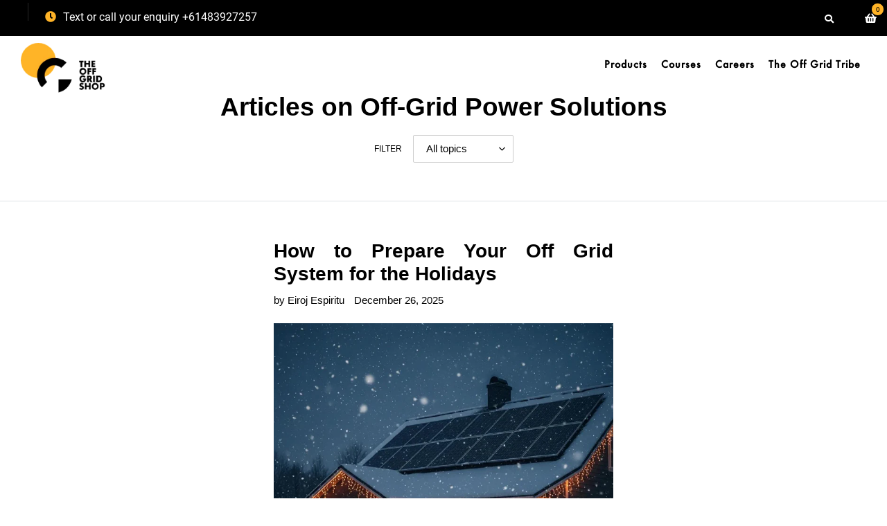

--- FILE ---
content_type: text/html; charset=utf-8
request_url: https://www.theoffgridshop.com.au/blogs/article
body_size: 29829
content:
<!doctype html>
<html class="no-js" lang="en">
<head>

<!-- Google tag (gtag.js) -->
<script async src="https://www.googletagmanager.com/gtag/js?id=G-XH75BGBQ6Z"></script>
<script>
  window.dataLayer = window.dataLayer || [];
  function gtag(){dataLayer.push(arguments);}
  gtag('js', new Date());

  gtag('config', 'G-XH75BGBQ6Z');
</script>

<script type="text/javascript">
    (function(c,l,a,r,i,t,y){
        c[a]=c[a]||function(){(c[a].q=c[a].q||[]).push(arguments)};
        t=l.createElement(r);t.async=1;t.src="https://www.clarity.ms/tag/"+i;
        y=l.getElementsByTagName(r)[0];y.parentNode.insertBefore(t,y);
    })(window, document, "clarity", "script", "uptrxt2dfj");
</script>  






  <meta charset="utf-8">
  <meta http-equiv="X-UA-Compatible" content="IE=edge,chrome=1">
  <meta name="viewport" content="width=device-width,initial-scale=1">
  <meta name="theme-color" content="#3a3a3a">

  <link rel="preconnect" href="https://cdn.shopify.com" crossorigin>
  <link rel="preconnect" href="https://fonts.shopifycdn.com" crossorigin>
  <link rel="preconnect" href="https://monorail-edge.shopifysvc.com"><!-- <link rel="preload" href="//www.theoffgridshop.com.au/cdn/shop/t/22/assets/theme.css?v=105558305582775577051766462516" as="style">  -->
  <link rel="preload" as="font" href="" type="font/woff2" crossorigin>
  <link rel="preload" as="font" href="" type="font/woff2" crossorigin>
  <link rel="preload" as="font" href="" type="font/woff2" crossorigin>
  <link rel="preload" href="//www.theoffgridshop.com.au/cdn/shop/t/22/assets/theme.js?v=172090802582474211251766462516" as="script">
  <link rel="preload" href="//www.theoffgridshop.com.au/cdn/shop/t/22/assets/lazysizes.js?v=63098554868324070131766462489" as="script">
  
  <link href="https://cdnjs.cloudflare.com/ajax/libs/slick-carousel/1.8.1/slick.min.js" as="script">
  <link type="text/css" href=" https://cdnjs.cloudflare.com/ajax/libs/font-awesome/5.15.2/css/all.min.css" rel="stylesheet">
  <link type="text/css" href="https://maxcdn.bootstrapcdn.com/bootstrap/4.0.0/css/bootstrap.min.css" rel="stylesheet">



  <link type="text/css" href="//www.theoffgridshop.com.au/cdn/shop/t/22/assets/font.css?v=129179036951084819461766462457" rel="stylesheet">
  <link type="text/css" href="//www.theoffgridshop.com.au/cdn/shop/t/22/assets/slick.css?v=98340474046176884051766462513" rel="stylesheet">
  <link type="text/css" href="//www.theoffgridshop.com.au/cdn/shop/t/22/assets/custom.css?v=150254775463413165941766462453" rel="stylesheet">
<!--   <link type="text/js" href="//www.theoffgridshop.com.au/cdn/shop/t/22/assets/custom.js?v=101990224004919902301766462453" as="script">  -->
 
  <link type="text/css" href="//www.theoffgridshop.com.au/cdn/shop/t/22/assets/responsive.scss.css?v=15337002932497387821766462552" rel="stylesheet"> 
    <link type="text/css" href="//www.theoffgridshop.com.au/cdn/shop/t/22/assets/custom.scss.css?v=4081364676411400431766462552" rel="stylesheet"> 
  <link type="text/css" href="//www.theoffgridshop.com.au/cdn/shop/t/22/assets/custom-new.css?v=3324451901327304221766462452" rel="stylesheet"><link rel="canonical" href="https://www.theoffgridshop.com.au/blogs/article"><link rel="shortcut icon" href="//www.theoffgridshop.com.au/cdn/shop/files/favicon_32x32.png?v=1616499513" type="image/png"><title>Article
&ndash; The Off-Grid Shop</title><meta name="description" content="This Blog is my person experience of designing and and managing Off Grid house builds over the past decade and sharing y experience&#39;s on the Journey to create a Sustainable life style. And that to me means creating a system that creates more energy than it uses."><!-- /snippets/social-meta-tags.liquid -->


<meta property="og:site_name" content="The Off-Grid Shop">
<meta property="og:url" content="https://www.theoffgridshop.com.au/blogs/article">
<meta property="og:title" content="Article">
<meta property="og:type" content="website">
<meta property="og:description" content="This Blog is my person experience of designing and and managing Off Grid house builds over the past decade and sharing y experience&#39;s on the Journey to create a Sustainable life style. And that to me means creating a system that creates more energy than it uses."><meta property="og:image" content="http://www.theoffgridshop.com.au/cdn/shop/files/TOGS_Logo_New_Version.png?v=1720129759">
  <meta property="og:image:secure_url" content="https://www.theoffgridshop.com.au/cdn/shop/files/TOGS_Logo_New_Version.png?v=1720129759">
  <meta property="og:image:width" content="1024">
  <meta property="og:image:height" content="1024">


<meta name="twitter:card" content="summary_large_image">
<meta name="twitter:title" content="Article">
<meta name="twitter:description" content="This Blog is my person experience of designing and and managing Off Grid house builds over the past decade and sharing y experience&#39;s on the Journey to create a Sustainable life style. And that to me means creating a system that creates more energy than it uses.">

  
<style data-shopify>
:root {
    --color-text: #000000;
    --color-text-rgb: 0, 0, 0;
    --color-body-text: #000000;
    --color-sale-text: #EA0606;
    --color-small-button-text-border: #3a3a3a;
    --color-text-field: #ffffff;
    --color-text-field-text: #000000;
    --color-text-field-text-rgb: 0, 0, 0;

    --color-btn-primary: #3a3a3a;
    --color-btn-primary-darker: #212121;
    --color-btn-primary-text: #ffffff;

    --color-blankstate: rgba(0, 0, 0, 0.35);
    --color-blankstate-border: rgba(0, 0, 0, 0.2);
    --color-blankstate-background: rgba(0, 0, 0, 0.1);

    --color-text-focus:#404040;
    --color-overlay-text-focus:#e6e6e6;
    --color-btn-primary-focus:#606060;
    --color-btn-social-focus:#404040;
    --color-small-button-text-border-focus:#606060;
    --predictive-search-focus:#f2f2f2;

    --color-body: #ffffff;
    --color-bg: #ffffff;
    --color-bg-rgb: 255, 255, 255;
    --color-bg-alt: rgba(0, 0, 0, 0.05);
    --color-bg-currency-selector: rgba(0, 0, 0, 0.2);

    --color-overlay-title-text: #ffffff;
    --color-image-overlay: #685858;
    --color-image-overlay-rgb: 104, 88, 88;--opacity-image-overlay: 0.4;--hover-overlay-opacity: 0.8;

    --color-border: #000000;
    --color-border-form: #cccccc;
    --color-border-form-darker: #b3b3b3;

    --svg-select-icon: url(//www.theoffgridshop.com.au/cdn/shop/t/22/assets/ico-select.svg?v=29003672709104678581766462552);
    --slick-img-url: url(//www.theoffgridshop.com.au/cdn/shop/t/22/assets/ajax-loader.gif?v=41356863302472015721766462442);

    --font-weight-body--bold: 700;
    --font-weight-body--bolder: 700;

    --font-stack-header: Helvetica, Arial, sans-serif;
    --font-style-header: normal;
    --font-weight-header: 700;

    --font-stack-body: Helvetica, Arial, sans-serif;
    --font-style-body: normal;
    --font-weight-body: 400;

    --font-size-header: 28;

    --font-size-base: 15;

    --font-h1-desktop: 37;
    --font-h1-mobile: 35;
    --font-h2-desktop: 21;
    --font-h2-mobile: 19;
    --font-h3-mobile: 21;
    --font-h4-desktop: 19;
    --font-h4-mobile: 17;
    --font-h5-desktop: 16;
    --font-h5-mobile: 14;
    --font-h6-desktop: 15;
    --font-h6-mobile: 13;

    --font-mega-title-large-desktop: 70;

    --font-rich-text-large: 17;
    --font-rich-text-small: 13;

    
--color-video-bg: #f2f2f2;

    
    --global-color-image-loader-primary: rgba(0, 0, 0, 0.06);
    --global-color-image-loader-secondary: rgba(0, 0, 0, 0.12);
  }
</style>


  <style>*,::after,::before{box-sizing:border-box}body{margin:0}body,html{background-color:var(--color-body)}body,button{font-size:calc(var(--font-size-base) * 1px);font-family:var(--font-stack-body);font-style:var(--font-style-body);font-weight:var(--font-weight-body);color:var(--color-text);line-height:1.5}body,button{-webkit-font-smoothing:antialiased;-webkit-text-size-adjust:100%}.border-bottom{border-bottom:1px solid var(--color-border)}.btn--link{background-color:transparent;border:0;margin:0;color:var(--color-text);text-align:left}.text-right{text-align:right}.icon{display:inline-block;width:20px;height:20px;vertical-align:middle;fill:currentColor}.icon__fallback-text,.visually-hidden{position:absolute!important;overflow:hidden;clip:rect(0 0 0 0);height:1px;width:1px;margin:-1px;padding:0;border:0}svg.icon:not(.icon--full-color) circle,svg.icon:not(.icon--full-color) ellipse,svg.icon:not(.icon--full-color) g,svg.icon:not(.icon--full-color) line,svg.icon:not(.icon--full-color) path,svg.icon:not(.icon--full-color) polygon,svg.icon:not(.icon--full-color) polyline,svg.icon:not(.icon--full-color) rect,symbol.icon:not(.icon--full-color) circle,symbol.icon:not(.icon--full-color) ellipse,symbol.icon:not(.icon--full-color) g,symbol.icon:not(.icon--full-color) line,symbol.icon:not(.icon--full-color) path,symbol.icon:not(.icon--full-color) polygon,symbol.icon:not(.icon--full-color) polyline,symbol.icon:not(.icon--full-color) rect{fill:inherit;stroke:inherit}li{list-style:none}.list--inline{padding:0;margin:0}.list--inline>li{display:inline-block;margin-bottom:0;vertical-align:middle}a{color:var(--color-text);text-decoration:none}.h1,.h2,h1,h2{margin:0 0 17.5px;font-family:var(--font-stack-header);font-style:var(--font-style-header);font-weight:var(--font-weight-header);line-height:1.2;overflow-wrap:break-word;word-wrap:break-word}.h1 a,.h2 a,h1 a,h2 a{color:inherit;text-decoration:none;font-weight:inherit}.h1,h1{font-size:calc(((var(--font-h1-desktop))/ (var(--font-size-base))) * 1em);text-transform:none;letter-spacing:0}@media only screen and (max-width:749px){.h1,h1{font-size:calc(((var(--font-h1-mobile))/ (var(--font-size-base))) * 1em)}}.h2,h2{font-size:calc(((var(--font-h2-desktop))/ (var(--font-size-base))) * 1em);text-transform:uppercase;letter-spacing:.1em}@media only screen and (max-width:749px){.h2,h2{font-size:calc(((var(--font-h2-mobile))/ (var(--font-size-base))) * 1em)}}p{color:var(--color-body-text);margin:0 0 19.44444px}@media only screen and (max-width:749px){p{font-size:calc(((var(--font-size-base) - 1)/ (var(--font-size-base))) * 1em)}}p:last-child{margin-bottom:0}@media only screen and (max-width:749px){.small--hide{display:none!important}}.grid{list-style:none;margin:0;padding:0;margin-left:-30px}.grid::after{content:'';display:table;clear:both}@media only screen and (max-width:749px){.grid{margin-left:-22px}}.grid::after{content:'';display:table;clear:both}.grid--no-gutters{margin-left:0}.grid--no-gutters .grid__item{padding-left:0}.grid--table{display:table;table-layout:fixed;width:100%}.grid--table>.grid__item{float:none;display:table-cell;vertical-align:middle}.grid__item{float:left;padding-left:30px;width:100%}@media only screen and (max-width:749px){.grid__item{padding-left:22px}}.grid__item[class*="--push"]{position:relative}@media only screen and (min-width:750px){.medium-up--one-quarter{width:25%}.medium-up--push-one-third{width:33.33%}.medium-up--one-half{width:50%}.medium-up--push-one-third{left:33.33%;position:relative}}.site-header{position:relative;background-color:var(--color-body)}@media only screen and (max-width:749px){.site-header{border-bottom:1px solid var(--color-border)}}@media only screen and (min-width:750px){.site-header{padding:0 55px}.site-header.logo--center{padding-top:30px}}.site-header__logo{margin:15px 0}.logo-align--center .site-header__logo{text-align:center;margin:0 auto}@media only screen and (max-width:749px){.logo-align--center .site-header__logo{text-align:left;margin:15px 0}}@media only screen and (max-width:749px){.site-header__logo{padding-left:22px;text-align:left}.site-header__logo img{margin:0}}.site-header__logo-link{display:inline-block;word-break:break-word}@media only screen and (min-width:750px){.logo-align--center .site-header__logo-link{margin:0 auto}}.site-header__logo-image{display:block}@media only screen and (min-width:750px){.site-header__logo-image{margin:0 auto}}.site-header__logo-image img{width:100%}.site-header__logo-image--centered img{margin:0 auto}.site-header__logo img{display:block}.site-header__icons{position:relative;white-space:nowrap}@media only screen and (max-width:749px){.site-header__icons{width:auto;padding-right:13px}.site-header__icons .btn--link,.site-header__icons .site-header__cart{font-size:calc(((var(--font-size-base))/ (var(--font-size-base))) * 1em)}}.site-header__icons-wrapper{position:relative;display:-webkit-flex;display:-ms-flexbox;display:flex;width:100%;-ms-flex-align:center;-webkit-align-items:center;-moz-align-items:center;-ms-align-items:center;-o-align-items:center;align-items:center;-webkit-justify-content:flex-end;-ms-justify-content:flex-end;justify-content:flex-end}.site-header__account,.site-header__cart,.site-header__search{position:relative}.site-header__search.site-header__icon{display:none}@media only screen and (min-width:1400px){.site-header__search.site-header__icon{display:block}}.site-header__search-toggle{display:block}@media only screen and (min-width:750px){.site-header__account,.site-header__cart{padding:10px 11px}}.site-header__cart-title,.site-header__search-title{position:absolute!important;overflow:hidden;clip:rect(0 0 0 0);height:1px;width:1px;margin:-1px;padding:0;border:0;display:block;vertical-align:middle}.site-header__cart-title{margin-right:3px}.site-header__cart-count{display:flex;align-items:center;justify-content:center;position:absolute;right:.4rem;top:.2rem;font-weight:700;background-color:var(--color-btn-primary);color:var(--color-btn-primary-text);border-radius:50%;min-width:1em;height:1em}.site-header__cart-count span{font-family:HelveticaNeue,"Helvetica Neue",Helvetica,Arial,sans-serif;font-size:calc(11em / 16);line-height:1}@media only screen and (max-width:749px){.site-header__cart-count{top:calc(7em / 16);right:0;border-radius:50%;min-width:calc(19em / 16);height:calc(19em / 16)}}@media only screen and (max-width:749px){.site-header__cart-count span{padding:.25em calc(6em / 16);font-size:12px}}.site-header__menu{display:none}@media only screen and (max-width:749px){.site-header__icon{display:inline-block;vertical-align:middle;padding:10px 11px;margin:0}}@media only screen and (min-width:750px){.site-header__icon .icon-search{margin-right:3px}}.announcement-bar{z-index:10;position:relative;text-align:center;border-bottom:1px solid transparent;padding:2px}.announcement-bar__link{display:block}.announcement-bar__message{display:block;padding:11px 22px;font-size:calc(((16)/ (var(--font-size-base))) * 1em);font-weight:var(--font-weight-header)}@media only screen and (min-width:750px){.announcement-bar__message{padding-left:55px;padding-right:55px}}.site-nav{position:relative;padding:0;text-align:center;margin:25px 0}.site-nav a{padding:3px 10px}.site-nav__link{display:block;white-space:nowrap}.site-nav--centered .site-nav__link{padding-top:0}.site-nav__link .icon-chevron-down{width:calc(8em / 16);height:calc(8em / 16);margin-left:.5rem}.site-nav__label{border-bottom:1px solid transparent}.site-nav__link--active .site-nav__label{border-bottom-color:var(--color-text)}.site-nav__link--button{border:none;background-color:transparent;padding:3px 10px}.site-header__mobile-nav{z-index:11;position:relative;background-color:var(--color-body)}@media only screen and (max-width:749px){.site-header__mobile-nav{display:-webkit-flex;display:-ms-flexbox;display:flex;width:100%;-ms-flex-align:center;-webkit-align-items:center;-moz-align-items:center;-ms-align-items:center;-o-align-items:center;align-items:center}}.mobile-nav--open .icon-close{display:none}.main-content{opacity:0}.main-content .shopify-section{display:none}.main-content .shopify-section:first-child{display:inherit}.critical-hidden{display:none}</style>

  <script>
    window.performance.mark('debut:theme_stylesheet_loaded.start');

    function onLoadStylesheet() {
      performance.mark('debut:theme_stylesheet_loaded.end');
      performance.measure('debut:theme_stylesheet_loaded', 'debut:theme_stylesheet_loaded.start', 'debut:theme_stylesheet_loaded.end');

      var url = "//www.theoffgridshop.com.au/cdn/shop/t/22/assets/theme.css?v=105558305582775577051766462516";
//       var link = document.querySelector('link[href="' + url + '"]');
//       link.loaded = true;
//       link.dispatchEvent(new Event('load'));
    }
  </script>

  <link rel="stylesheet" href="//www.theoffgridshop.com.au/cdn/shop/t/22/assets/theme.css?v=105558305582775577051766462516" type="text/css" media="print" onload="this.media='all';onLoadStylesheet()">

  <style>
    
    
    
    
    
    
  </style>
<link rel="stylesheet" type="text/css" href="//cdn.jsdelivr.net/npm/slick-carousel@1.8.1/slick/slick.css"/>
  
  
  
<script src="https://ajax.googleapis.com/ajax/libs/jquery/3.5.1/jquery.min.js"></script>
  <script src="https://cdn.jsdelivr.net/npm/@popperjs/core@2.6.0/dist/umd/popper.min.js" integrity="sha384-KsvD1yqQ1/1+IA7gi3P0tyJcT3vR+NdBTt13hSJ2lnve8agRGXTTyNaBYmCR/Nwi" crossorigin="anonymous"></script>
  <script src="//maxcdn.bootstrapcdn.com/bootstrap/4.0.0/js/bootstrap.min.js"></script>
  

  <script>
    var theme = {
      breakpoints: {
        medium: 750,
        large: 990,
        widescreen: 1400
      },
      strings: {
        addToCart: "Add to cart",
        soldOut: "Sold out",
        unavailable: "Unavailable",
        regularPrice: "Regular price",
        salePrice: "Sale price",
        sale: "Sale",
        fromLowestPrice: "from [price]",
        vendor: "Vendor",
        showMore: "Show More",
        showLess: "Show Less",
        searchFor: "Search for",
        addressError: "Error looking up that address",
        addressNoResults: "No results for that address",
        addressQueryLimit: "You have exceeded the Google API usage limit. Consider upgrading to a \u003ca href=\"https:\/\/developers.google.com\/maps\/premium\/usage-limits\"\u003ePremium Plan\u003c\/a\u003e.",
        authError: "There was a problem authenticating your Google Maps account.",
        newWindow: "Opens in a new window.",
        external: "Opens external website.",
        newWindowExternal: "Opens external website in a new window.",
        removeLabel: "Remove [product]",
        update: "Update",
        quantity: "Quantity",
        discountedTotal: "Discounted total",
        regularTotal: "Regular total",
        priceColumn: "See Price column for discount details.",
        quantityMinimumMessage: "Quantity must be 1 or more",
        cartError: "There was an error while updating your cart. Please try again.",
        removedItemMessage: "Removed \u003cspan class=\"cart__removed-product-details\"\u003e([quantity]) [link]\u003c\/span\u003e from your cart.",
        unitPrice: "Unit price",
        unitPriceSeparator: "per",
        oneCartCount: "1 item",
        otherCartCount: "[count] items",
        quantityLabel: "Quantity: [count]",
        products: "Products",
        loading: "Loading",
        number_of_results: "[result_number] of [results_count]",
        number_of_results_found: "[results_count] results found",
        one_result_found: "1 result found"
      },
      moneyFormat: "${{amount}}",
      moneyFormatWithCurrency: "${{amount}} AUD",
      settings: {
        predictiveSearchEnabled: true,
        predictiveSearchShowPrice: false,
        predictiveSearchShowVendor: false
      },
      stylesheet: "//www.theoffgridshop.com.au/cdn/shop/t/22/assets/theme.css?v=105558305582775577051766462516"
    }
    


    document.documentElement.className = document.documentElement.className.replace('no-js', 'js');
  </script><script src="//www.theoffgridshop.com.au/cdn/shop/t/22/assets/lazysizes.js?v=63098554868324070131766462489" async="async"></script>

  <script type="text/javascript">
    if (window.MSInputMethodContext && document.documentMode) {
      var scripts = document.getElementsByTagName('script')[0];
      var polyfill = document.createElement("script");
      polyfill.defer = true;
      polyfill.src = "//www.theoffgridshop.com.au/cdn/shop/t/22/assets/ie11CustomProperties.min.js?v=146208399201472936201766462484";

      scripts.parentNode.insertBefore(polyfill, scripts);
    }
  </script>

  <script>window.performance && window.performance.mark && window.performance.mark('shopify.content_for_header.start');</script><meta name="google-site-verification" content="q14YrnfXTpoex6WhPqSYzVCdZ01zac1HgWDbr4vYBHc">
<meta name="google-site-verification" content="rAXwdj3_M8Ef0itBZ-hWkKGrGVVWY6Zcp-f_OZ296gg">
<meta id="shopify-digital-wallet" name="shopify-digital-wallet" content="/3915677745/digital_wallets/dialog">
<meta name="shopify-checkout-api-token" content="d3345a043cd6b9ed28a987762a4d5dae">
<link rel="alternate" type="application/atom+xml" title="Feed" href="/blogs/article.atom" />
<link rel="next" href="/blogs/article?page=2">
<script async="async" src="/checkouts/internal/preloads.js?locale=en-AU"></script>
<link rel="preconnect" href="https://shop.app" crossorigin="anonymous">
<script async="async" src="https://shop.app/checkouts/internal/preloads.js?locale=en-AU&shop_id=3915677745" crossorigin="anonymous"></script>
<script id="apple-pay-shop-capabilities" type="application/json">{"shopId":3915677745,"countryCode":"AU","currencyCode":"AUD","merchantCapabilities":["supports3DS"],"merchantId":"gid:\/\/shopify\/Shop\/3915677745","merchantName":"The Off-Grid Shop","requiredBillingContactFields":["postalAddress","email","phone"],"requiredShippingContactFields":["postalAddress","email","phone"],"shippingType":"shipping","supportedNetworks":["visa","masterCard","amex","jcb"],"total":{"type":"pending","label":"The Off-Grid Shop","amount":"1.00"},"shopifyPaymentsEnabled":true,"supportsSubscriptions":true}</script>
<script id="shopify-features" type="application/json">{"accessToken":"d3345a043cd6b9ed28a987762a4d5dae","betas":["rich-media-storefront-analytics"],"domain":"www.theoffgridshop.com.au","predictiveSearch":true,"shopId":3915677745,"locale":"en"}</script>
<script>var Shopify = Shopify || {};
Shopify.shop = "the-off-grid-shop.myshopify.com";
Shopify.locale = "en";
Shopify.currency = {"active":"AUD","rate":"1.0"};
Shopify.country = "AU";
Shopify.theme = {"name":"Copy of Live 12-02 as of 23-12-25","id":148912832708,"schema_name":"Debut","schema_version":"17.9.1","theme_store_id":null,"role":"main"};
Shopify.theme.handle = "null";
Shopify.theme.style = {"id":null,"handle":null};
Shopify.cdnHost = "www.theoffgridshop.com.au/cdn";
Shopify.routes = Shopify.routes || {};
Shopify.routes.root = "/";</script>
<script type="module">!function(o){(o.Shopify=o.Shopify||{}).modules=!0}(window);</script>
<script>!function(o){function n(){var o=[];function n(){o.push(Array.prototype.slice.apply(arguments))}return n.q=o,n}var t=o.Shopify=o.Shopify||{};t.loadFeatures=n(),t.autoloadFeatures=n()}(window);</script>
<script>
  window.ShopifyPay = window.ShopifyPay || {};
  window.ShopifyPay.apiHost = "shop.app\/pay";
  window.ShopifyPay.redirectState = null;
</script>
<script id="shop-js-analytics" type="application/json">{"pageType":"blog"}</script>
<script defer="defer" async type="module" src="//www.theoffgridshop.com.au/cdn/shopifycloud/shop-js/modules/v2/client.init-shop-cart-sync_WVOgQShq.en.esm.js"></script>
<script defer="defer" async type="module" src="//www.theoffgridshop.com.au/cdn/shopifycloud/shop-js/modules/v2/chunk.common_C_13GLB1.esm.js"></script>
<script defer="defer" async type="module" src="//www.theoffgridshop.com.au/cdn/shopifycloud/shop-js/modules/v2/chunk.modal_CLfMGd0m.esm.js"></script>
<script type="module">
  await import("//www.theoffgridshop.com.au/cdn/shopifycloud/shop-js/modules/v2/client.init-shop-cart-sync_WVOgQShq.en.esm.js");
await import("//www.theoffgridshop.com.au/cdn/shopifycloud/shop-js/modules/v2/chunk.common_C_13GLB1.esm.js");
await import("//www.theoffgridshop.com.au/cdn/shopifycloud/shop-js/modules/v2/chunk.modal_CLfMGd0m.esm.js");

  window.Shopify.SignInWithShop?.initShopCartSync?.({"fedCMEnabled":true,"windoidEnabled":true});

</script>
<script>
  window.Shopify = window.Shopify || {};
  if (!window.Shopify.featureAssets) window.Shopify.featureAssets = {};
  window.Shopify.featureAssets['shop-js'] = {"shop-cart-sync":["modules/v2/client.shop-cart-sync_DuR37GeY.en.esm.js","modules/v2/chunk.common_C_13GLB1.esm.js","modules/v2/chunk.modal_CLfMGd0m.esm.js"],"init-fed-cm":["modules/v2/client.init-fed-cm_BucUoe6W.en.esm.js","modules/v2/chunk.common_C_13GLB1.esm.js","modules/v2/chunk.modal_CLfMGd0m.esm.js"],"shop-toast-manager":["modules/v2/client.shop-toast-manager_B0JfrpKj.en.esm.js","modules/v2/chunk.common_C_13GLB1.esm.js","modules/v2/chunk.modal_CLfMGd0m.esm.js"],"init-shop-cart-sync":["modules/v2/client.init-shop-cart-sync_WVOgQShq.en.esm.js","modules/v2/chunk.common_C_13GLB1.esm.js","modules/v2/chunk.modal_CLfMGd0m.esm.js"],"shop-button":["modules/v2/client.shop-button_B_U3bv27.en.esm.js","modules/v2/chunk.common_C_13GLB1.esm.js","modules/v2/chunk.modal_CLfMGd0m.esm.js"],"init-windoid":["modules/v2/client.init-windoid_DuP9q_di.en.esm.js","modules/v2/chunk.common_C_13GLB1.esm.js","modules/v2/chunk.modal_CLfMGd0m.esm.js"],"shop-cash-offers":["modules/v2/client.shop-cash-offers_BmULhtno.en.esm.js","modules/v2/chunk.common_C_13GLB1.esm.js","modules/v2/chunk.modal_CLfMGd0m.esm.js"],"pay-button":["modules/v2/client.pay-button_CrPSEbOK.en.esm.js","modules/v2/chunk.common_C_13GLB1.esm.js","modules/v2/chunk.modal_CLfMGd0m.esm.js"],"init-customer-accounts":["modules/v2/client.init-customer-accounts_jNk9cPYQ.en.esm.js","modules/v2/client.shop-login-button_DJ5ldayH.en.esm.js","modules/v2/chunk.common_C_13GLB1.esm.js","modules/v2/chunk.modal_CLfMGd0m.esm.js"],"avatar":["modules/v2/client.avatar_BTnouDA3.en.esm.js"],"checkout-modal":["modules/v2/client.checkout-modal_pBPyh9w8.en.esm.js","modules/v2/chunk.common_C_13GLB1.esm.js","modules/v2/chunk.modal_CLfMGd0m.esm.js"],"init-shop-for-new-customer-accounts":["modules/v2/client.init-shop-for-new-customer-accounts_BUoCy7a5.en.esm.js","modules/v2/client.shop-login-button_DJ5ldayH.en.esm.js","modules/v2/chunk.common_C_13GLB1.esm.js","modules/v2/chunk.modal_CLfMGd0m.esm.js"],"init-customer-accounts-sign-up":["modules/v2/client.init-customer-accounts-sign-up_CnczCz9H.en.esm.js","modules/v2/client.shop-login-button_DJ5ldayH.en.esm.js","modules/v2/chunk.common_C_13GLB1.esm.js","modules/v2/chunk.modal_CLfMGd0m.esm.js"],"init-shop-email-lookup-coordinator":["modules/v2/client.init-shop-email-lookup-coordinator_CzjY5t9o.en.esm.js","modules/v2/chunk.common_C_13GLB1.esm.js","modules/v2/chunk.modal_CLfMGd0m.esm.js"],"shop-follow-button":["modules/v2/client.shop-follow-button_CsYC63q7.en.esm.js","modules/v2/chunk.common_C_13GLB1.esm.js","modules/v2/chunk.modal_CLfMGd0m.esm.js"],"shop-login-button":["modules/v2/client.shop-login-button_DJ5ldayH.en.esm.js","modules/v2/chunk.common_C_13GLB1.esm.js","modules/v2/chunk.modal_CLfMGd0m.esm.js"],"shop-login":["modules/v2/client.shop-login_B9ccPdmx.en.esm.js","modules/v2/chunk.common_C_13GLB1.esm.js","modules/v2/chunk.modal_CLfMGd0m.esm.js"],"lead-capture":["modules/v2/client.lead-capture_D0K_KgYb.en.esm.js","modules/v2/chunk.common_C_13GLB1.esm.js","modules/v2/chunk.modal_CLfMGd0m.esm.js"],"payment-terms":["modules/v2/client.payment-terms_BWmiNN46.en.esm.js","modules/v2/chunk.common_C_13GLB1.esm.js","modules/v2/chunk.modal_CLfMGd0m.esm.js"]};
</script>
<script>(function() {
  var isLoaded = false;
  function asyncLoad() {
    if (isLoaded) return;
    isLoaded = true;
    var urls = ["https:\/\/cdn1.stamped.io\/files\/widget.min.js?shop=the-off-grid-shop.myshopify.com","https:\/\/shy.elfsight.com\/p\/platform.js?shop=the-off-grid-shop.myshopify.com","https:\/\/example.com\/my_script.js?shop=the-off-grid-shop.myshopify.com","\/\/cdn.shopify.com\/proxy\/5f93906590d00df77e94fca35d2bf05e66ecbf48bdc7f484827fc60a30aed4c3\/static.cdn.printful.com\/static\/js\/external\/shopify-product-customizer.js?v=0.28\u0026shop=the-off-grid-shop.myshopify.com\u0026sp-cache-control=cHVibGljLCBtYXgtYWdlPTkwMA"];
    for (var i = 0; i < urls.length; i++) {
      var s = document.createElement('script');
      s.type = 'text/javascript';
      s.async = true;
      s.src = urls[i];
      var x = document.getElementsByTagName('script')[0];
      x.parentNode.insertBefore(s, x);
    }
  };
  if(window.attachEvent) {
    window.attachEvent('onload', asyncLoad);
  } else {
    window.addEventListener('load', asyncLoad, false);
  }
})();</script>
<script id="__st">var __st={"a":3915677745,"offset":39600,"reqid":"43f929de-98c8-4c69-bc6f-9e0b568887ef-1769554551","pageurl":"www.theoffgridshop.com.au\/blogs\/article","s":"blogs-76145098948","u":"fab1e338fb60","p":"blog","rtyp":"blog","rid":76145098948};</script>
<script>window.ShopifyPaypalV4VisibilityTracking = true;</script>
<script id="captcha-bootstrap">!function(){'use strict';const t='contact',e='account',n='new_comment',o=[[t,t],['blogs',n],['comments',n],[t,'customer']],c=[[e,'customer_login'],[e,'guest_login'],[e,'recover_customer_password'],[e,'create_customer']],r=t=>t.map((([t,e])=>`form[action*='/${t}']:not([data-nocaptcha='true']) input[name='form_type'][value='${e}']`)).join(','),a=t=>()=>t?[...document.querySelectorAll(t)].map((t=>t.form)):[];function s(){const t=[...o],e=r(t);return a(e)}const i='password',u='form_key',d=['recaptcha-v3-token','g-recaptcha-response','h-captcha-response',i],f=()=>{try{return window.sessionStorage}catch{return}},m='__shopify_v',_=t=>t.elements[u];function p(t,e,n=!1){try{const o=window.sessionStorage,c=JSON.parse(o.getItem(e)),{data:r}=function(t){const{data:e,action:n}=t;return t[m]||n?{data:e,action:n}:{data:t,action:n}}(c);for(const[e,n]of Object.entries(r))t.elements[e]&&(t.elements[e].value=n);n&&o.removeItem(e)}catch(o){console.error('form repopulation failed',{error:o})}}const l='form_type',E='cptcha';function T(t){t.dataset[E]=!0}const w=window,h=w.document,L='Shopify',v='ce_forms',y='captcha';let A=!1;((t,e)=>{const n=(g='f06e6c50-85a8-45c8-87d0-21a2b65856fe',I='https://cdn.shopify.com/shopifycloud/storefront-forms-hcaptcha/ce_storefront_forms_captcha_hcaptcha.v1.5.2.iife.js',D={infoText:'Protected by hCaptcha',privacyText:'Privacy',termsText:'Terms'},(t,e,n)=>{const o=w[L][v],c=o.bindForm;if(c)return c(t,g,e,D).then(n);var r;o.q.push([[t,g,e,D],n]),r=I,A||(h.body.append(Object.assign(h.createElement('script'),{id:'captcha-provider',async:!0,src:r})),A=!0)});var g,I,D;w[L]=w[L]||{},w[L][v]=w[L][v]||{},w[L][v].q=[],w[L][y]=w[L][y]||{},w[L][y].protect=function(t,e){n(t,void 0,e),T(t)},Object.freeze(w[L][y]),function(t,e,n,w,h,L){const[v,y,A,g]=function(t,e,n){const i=e?o:[],u=t?c:[],d=[...i,...u],f=r(d),m=r(i),_=r(d.filter((([t,e])=>n.includes(e))));return[a(f),a(m),a(_),s()]}(w,h,L),I=t=>{const e=t.target;return e instanceof HTMLFormElement?e:e&&e.form},D=t=>v().includes(t);t.addEventListener('submit',(t=>{const e=I(t);if(!e)return;const n=D(e)&&!e.dataset.hcaptchaBound&&!e.dataset.recaptchaBound,o=_(e),c=g().includes(e)&&(!o||!o.value);(n||c)&&t.preventDefault(),c&&!n&&(function(t){try{if(!f())return;!function(t){const e=f();if(!e)return;const n=_(t);if(!n)return;const o=n.value;o&&e.removeItem(o)}(t);const e=Array.from(Array(32),(()=>Math.random().toString(36)[2])).join('');!function(t,e){_(t)||t.append(Object.assign(document.createElement('input'),{type:'hidden',name:u})),t.elements[u].value=e}(t,e),function(t,e){const n=f();if(!n)return;const o=[...t.querySelectorAll(`input[type='${i}']`)].map((({name:t})=>t)),c=[...d,...o],r={};for(const[a,s]of new FormData(t).entries())c.includes(a)||(r[a]=s);n.setItem(e,JSON.stringify({[m]:1,action:t.action,data:r}))}(t,e)}catch(e){console.error('failed to persist form',e)}}(e),e.submit())}));const S=(t,e)=>{t&&!t.dataset[E]&&(n(t,e.some((e=>e===t))),T(t))};for(const o of['focusin','change'])t.addEventListener(o,(t=>{const e=I(t);D(e)&&S(e,y())}));const B=e.get('form_key'),M=e.get(l),P=B&&M;t.addEventListener('DOMContentLoaded',(()=>{const t=y();if(P)for(const e of t)e.elements[l].value===M&&p(e,B);[...new Set([...A(),...v().filter((t=>'true'===t.dataset.shopifyCaptcha))])].forEach((e=>S(e,t)))}))}(h,new URLSearchParams(w.location.search),n,t,e,['guest_login'])})(!0,!0)}();</script>
<script integrity="sha256-4kQ18oKyAcykRKYeNunJcIwy7WH5gtpwJnB7kiuLZ1E=" data-source-attribution="shopify.loadfeatures" defer="defer" src="//www.theoffgridshop.com.au/cdn/shopifycloud/storefront/assets/storefront/load_feature-a0a9edcb.js" crossorigin="anonymous"></script>
<script crossorigin="anonymous" defer="defer" src="//www.theoffgridshop.com.au/cdn/shopifycloud/storefront/assets/shopify_pay/storefront-65b4c6d7.js?v=20250812"></script>
<script data-source-attribution="shopify.dynamic_checkout.dynamic.init">var Shopify=Shopify||{};Shopify.PaymentButton=Shopify.PaymentButton||{isStorefrontPortableWallets:!0,init:function(){window.Shopify.PaymentButton.init=function(){};var t=document.createElement("script");t.src="https://www.theoffgridshop.com.au/cdn/shopifycloud/portable-wallets/latest/portable-wallets.en.js",t.type="module",document.head.appendChild(t)}};
</script>
<script data-source-attribution="shopify.dynamic_checkout.buyer_consent">
  function portableWalletsHideBuyerConsent(e){var t=document.getElementById("shopify-buyer-consent"),n=document.getElementById("shopify-subscription-policy-button");t&&n&&(t.classList.add("hidden"),t.setAttribute("aria-hidden","true"),n.removeEventListener("click",e))}function portableWalletsShowBuyerConsent(e){var t=document.getElementById("shopify-buyer-consent"),n=document.getElementById("shopify-subscription-policy-button");t&&n&&(t.classList.remove("hidden"),t.removeAttribute("aria-hidden"),n.addEventListener("click",e))}window.Shopify?.PaymentButton&&(window.Shopify.PaymentButton.hideBuyerConsent=portableWalletsHideBuyerConsent,window.Shopify.PaymentButton.showBuyerConsent=portableWalletsShowBuyerConsent);
</script>
<script data-source-attribution="shopify.dynamic_checkout.cart.bootstrap">document.addEventListener("DOMContentLoaded",(function(){function t(){return document.querySelector("shopify-accelerated-checkout-cart, shopify-accelerated-checkout")}if(t())Shopify.PaymentButton.init();else{new MutationObserver((function(e,n){t()&&(Shopify.PaymentButton.init(),n.disconnect())})).observe(document.body,{childList:!0,subtree:!0})}}));
</script>
<link id="shopify-accelerated-checkout-styles" rel="stylesheet" media="screen" href="https://www.theoffgridshop.com.au/cdn/shopifycloud/portable-wallets/latest/accelerated-checkout-backwards-compat.css" crossorigin="anonymous">
<style id="shopify-accelerated-checkout-cart">
        #shopify-buyer-consent {
  margin-top: 1em;
  display: inline-block;
  width: 100%;
}

#shopify-buyer-consent.hidden {
  display: none;
}

#shopify-subscription-policy-button {
  background: none;
  border: none;
  padding: 0;
  text-decoration: underline;
  font-size: inherit;
  cursor: pointer;
}

#shopify-subscription-policy-button::before {
  box-shadow: none;
}

      </style>

<script>window.performance && window.performance.mark && window.performance.mark('shopify.content_for_header.end');</script>
<link href="//www.theoffgridshop.com.au/cdn/shop/t/22/assets/custom-fields.css?v=87319626924819023211766462452" rel="stylesheet" type="text/css" media="all" />
  <link type="text/css" href="//www.theoffgridshop.com.au/cdn/shop/t/22/assets/xzoom.css?v=172484168372299722781766462521" rel="stylesheet"> 
<script src="//www.theoffgridshop.com.au/cdn/shop/t/22/assets/custom-fields-widgets.js?v=160540944247093329111766462452" defer="defer"></script>
  <script src="//www.theoffgridshop.com.au/cdn/shop/t/22/assets/theme.js?v=172090802582474211251766462516" ></script>
 
  <script src="//www.theoffgridshop.com.au/cdn/shop/t/22/assets/custom.js?v=101990224004919902301766462453" type="text/javascript"></script>
  
  <link href="//www.theoffgridshop.com.au/cdn/shop/t/22/assets/jquery-picZoomer.css?v=87177635877717716151766462486" rel="stylesheet" type="text/css" media="all" />
  <script src="//www.theoffgridshop.com.au/cdn/shop/t/22/assets/jquery.picZoomer.js?v=13426228150459522711766462486" type="text/javascript"></script>

  

	
    

<!--Gem_Page_Header_Script-->
<!-- "snippets/gem-app-header-scripts.liquid" was not rendered, the associated app was uninstalled -->
<!--End_Gem_Page_Header_Script-->
<meta name="google-site-verification" content="UdL7sG7Sq-TSTZvbZdHHqkEL4Ly5L8gD5HW3Y3Vvamc" />

<script nowprocket nitro-exclude async type="text/javascript" id="sa-dynamic-optimization" data-uuid="6181be04-7fe5-40ae-a210-b15631aeadfe" 
src="[data-uri]
c2NyaXB0LnNldEF0dHJpYnV0ZSgibml0cm8tZXhjbHVkZSIsICIiKTtzY3JpcHQuc3JjID0gImh0dHBzOi8vZGFzaGJvYXJkLnNlYXJjaGF0bGFzLmNvbS9zY3JpcHRzL2R5bmFtaWNfb3B0aW1
pemF0aW9uLmpzIjtzY3JpcHQuZGF0YXNldC51dWlkID0gIjYxODFiZTA0LTdmZTUtNDBhZS1hMjEwLWIxNTYzMWFlYWRmZSI7c2NyaXB0LmlkID0gInNhLWR5bmFtaWMtb3B0aW1pemF0aW9uLWxvYWR
lciI7ZG9jdW1lbnQuaGVhZC5hcHBlbmRDaGlsZChzY3JpcHQpOw=="></script>


<link href="https://monorail-edge.shopifysvc.com" rel="dns-prefetch">
<script>(function(){if ("sendBeacon" in navigator && "performance" in window) {try {var session_token_from_headers = performance.getEntriesByType('navigation')[0].serverTiming.find(x => x.name == '_s').description;} catch {var session_token_from_headers = undefined;}var session_cookie_matches = document.cookie.match(/_shopify_s=([^;]*)/);var session_token_from_cookie = session_cookie_matches && session_cookie_matches.length === 2 ? session_cookie_matches[1] : "";var session_token = session_token_from_headers || session_token_from_cookie || "";function handle_abandonment_event(e) {var entries = performance.getEntries().filter(function(entry) {return /monorail-edge.shopifysvc.com/.test(entry.name);});if (!window.abandonment_tracked && entries.length === 0) {window.abandonment_tracked = true;var currentMs = Date.now();var navigation_start = performance.timing.navigationStart;var payload = {shop_id: 3915677745,url: window.location.href,navigation_start,duration: currentMs - navigation_start,session_token,page_type: "blog"};window.navigator.sendBeacon("https://monorail-edge.shopifysvc.com/v1/produce", JSON.stringify({schema_id: "online_store_buyer_site_abandonment/1.1",payload: payload,metadata: {event_created_at_ms: currentMs,event_sent_at_ms: currentMs}}));}}window.addEventListener('pagehide', handle_abandonment_event);}}());</script>
<script id="web-pixels-manager-setup">(function e(e,d,r,n,o){if(void 0===o&&(o={}),!Boolean(null===(a=null===(i=window.Shopify)||void 0===i?void 0:i.analytics)||void 0===a?void 0:a.replayQueue)){var i,a;window.Shopify=window.Shopify||{};var t=window.Shopify;t.analytics=t.analytics||{};var s=t.analytics;s.replayQueue=[],s.publish=function(e,d,r){return s.replayQueue.push([e,d,r]),!0};try{self.performance.mark("wpm:start")}catch(e){}var l=function(){var e={modern:/Edge?\/(1{2}[4-9]|1[2-9]\d|[2-9]\d{2}|\d{4,})\.\d+(\.\d+|)|Firefox\/(1{2}[4-9]|1[2-9]\d|[2-9]\d{2}|\d{4,})\.\d+(\.\d+|)|Chrom(ium|e)\/(9{2}|\d{3,})\.\d+(\.\d+|)|(Maci|X1{2}).+ Version\/(15\.\d+|(1[6-9]|[2-9]\d|\d{3,})\.\d+)([,.]\d+|)( \(\w+\)|)( Mobile\/\w+|) Safari\/|Chrome.+OPR\/(9{2}|\d{3,})\.\d+\.\d+|(CPU[ +]OS|iPhone[ +]OS|CPU[ +]iPhone|CPU IPhone OS|CPU iPad OS)[ +]+(15[._]\d+|(1[6-9]|[2-9]\d|\d{3,})[._]\d+)([._]\d+|)|Android:?[ /-](13[3-9]|1[4-9]\d|[2-9]\d{2}|\d{4,})(\.\d+|)(\.\d+|)|Android.+Firefox\/(13[5-9]|1[4-9]\d|[2-9]\d{2}|\d{4,})\.\d+(\.\d+|)|Android.+Chrom(ium|e)\/(13[3-9]|1[4-9]\d|[2-9]\d{2}|\d{4,})\.\d+(\.\d+|)|SamsungBrowser\/([2-9]\d|\d{3,})\.\d+/,legacy:/Edge?\/(1[6-9]|[2-9]\d|\d{3,})\.\d+(\.\d+|)|Firefox\/(5[4-9]|[6-9]\d|\d{3,})\.\d+(\.\d+|)|Chrom(ium|e)\/(5[1-9]|[6-9]\d|\d{3,})\.\d+(\.\d+|)([\d.]+$|.*Safari\/(?![\d.]+ Edge\/[\d.]+$))|(Maci|X1{2}).+ Version\/(10\.\d+|(1[1-9]|[2-9]\d|\d{3,})\.\d+)([,.]\d+|)( \(\w+\)|)( Mobile\/\w+|) Safari\/|Chrome.+OPR\/(3[89]|[4-9]\d|\d{3,})\.\d+\.\d+|(CPU[ +]OS|iPhone[ +]OS|CPU[ +]iPhone|CPU IPhone OS|CPU iPad OS)[ +]+(10[._]\d+|(1[1-9]|[2-9]\d|\d{3,})[._]\d+)([._]\d+|)|Android:?[ /-](13[3-9]|1[4-9]\d|[2-9]\d{2}|\d{4,})(\.\d+|)(\.\d+|)|Mobile Safari.+OPR\/([89]\d|\d{3,})\.\d+\.\d+|Android.+Firefox\/(13[5-9]|1[4-9]\d|[2-9]\d{2}|\d{4,})\.\d+(\.\d+|)|Android.+Chrom(ium|e)\/(13[3-9]|1[4-9]\d|[2-9]\d{2}|\d{4,})\.\d+(\.\d+|)|Android.+(UC? ?Browser|UCWEB|U3)[ /]?(15\.([5-9]|\d{2,})|(1[6-9]|[2-9]\d|\d{3,})\.\d+)\.\d+|SamsungBrowser\/(5\.\d+|([6-9]|\d{2,})\.\d+)|Android.+MQ{2}Browser\/(14(\.(9|\d{2,})|)|(1[5-9]|[2-9]\d|\d{3,})(\.\d+|))(\.\d+|)|K[Aa][Ii]OS\/(3\.\d+|([4-9]|\d{2,})\.\d+)(\.\d+|)/},d=e.modern,r=e.legacy,n=navigator.userAgent;return n.match(d)?"modern":n.match(r)?"legacy":"unknown"}(),u="modern"===l?"modern":"legacy",c=(null!=n?n:{modern:"",legacy:""})[u],f=function(e){return[e.baseUrl,"/wpm","/b",e.hashVersion,"modern"===e.buildTarget?"m":"l",".js"].join("")}({baseUrl:d,hashVersion:r,buildTarget:u}),m=function(e){var d=e.version,r=e.bundleTarget,n=e.surface,o=e.pageUrl,i=e.monorailEndpoint;return{emit:function(e){var a=e.status,t=e.errorMsg,s=(new Date).getTime(),l=JSON.stringify({metadata:{event_sent_at_ms:s},events:[{schema_id:"web_pixels_manager_load/3.1",payload:{version:d,bundle_target:r,page_url:o,status:a,surface:n,error_msg:t},metadata:{event_created_at_ms:s}}]});if(!i)return console&&console.warn&&console.warn("[Web Pixels Manager] No Monorail endpoint provided, skipping logging."),!1;try{return self.navigator.sendBeacon.bind(self.navigator)(i,l)}catch(e){}var u=new XMLHttpRequest;try{return u.open("POST",i,!0),u.setRequestHeader("Content-Type","text/plain"),u.send(l),!0}catch(e){return console&&console.warn&&console.warn("[Web Pixels Manager] Got an unhandled error while logging to Monorail."),!1}}}}({version:r,bundleTarget:l,surface:e.surface,pageUrl:self.location.href,monorailEndpoint:e.monorailEndpoint});try{o.browserTarget=l,function(e){var d=e.src,r=e.async,n=void 0===r||r,o=e.onload,i=e.onerror,a=e.sri,t=e.scriptDataAttributes,s=void 0===t?{}:t,l=document.createElement("script"),u=document.querySelector("head"),c=document.querySelector("body");if(l.async=n,l.src=d,a&&(l.integrity=a,l.crossOrigin="anonymous"),s)for(var f in s)if(Object.prototype.hasOwnProperty.call(s,f))try{l.dataset[f]=s[f]}catch(e){}if(o&&l.addEventListener("load",o),i&&l.addEventListener("error",i),u)u.appendChild(l);else{if(!c)throw new Error("Did not find a head or body element to append the script");c.appendChild(l)}}({src:f,async:!0,onload:function(){if(!function(){var e,d;return Boolean(null===(d=null===(e=window.Shopify)||void 0===e?void 0:e.analytics)||void 0===d?void 0:d.initialized)}()){var d=window.webPixelsManager.init(e)||void 0;if(d){var r=window.Shopify.analytics;r.replayQueue.forEach((function(e){var r=e[0],n=e[1],o=e[2];d.publishCustomEvent(r,n,o)})),r.replayQueue=[],r.publish=d.publishCustomEvent,r.visitor=d.visitor,r.initialized=!0}}},onerror:function(){return m.emit({status:"failed",errorMsg:"".concat(f," has failed to load")})},sri:function(e){var d=/^sha384-[A-Za-z0-9+/=]+$/;return"string"==typeof e&&d.test(e)}(c)?c:"",scriptDataAttributes:o}),m.emit({status:"loading"})}catch(e){m.emit({status:"failed",errorMsg:(null==e?void 0:e.message)||"Unknown error"})}}})({shopId: 3915677745,storefrontBaseUrl: "https://www.theoffgridshop.com.au",extensionsBaseUrl: "https://extensions.shopifycdn.com/cdn/shopifycloud/web-pixels-manager",monorailEndpoint: "https://monorail-edge.shopifysvc.com/unstable/produce_batch",surface: "storefront-renderer",enabledBetaFlags: ["2dca8a86"],webPixelsConfigList: [{"id":"518291652","configuration":"{\"config\":\"{\\\"pixel_id\\\":\\\"G-VRBS2H36E2\\\",\\\"target_country\\\":\\\"AU\\\",\\\"gtag_events\\\":[{\\\"type\\\":\\\"begin_checkout\\\",\\\"action_label\\\":\\\"G-VRBS2H36E2\\\"},{\\\"type\\\":\\\"search\\\",\\\"action_label\\\":\\\"G-VRBS2H36E2\\\"},{\\\"type\\\":\\\"view_item\\\",\\\"action_label\\\":[\\\"G-VRBS2H36E2\\\",\\\"MC-J9Y0TY1PN2\\\"]},{\\\"type\\\":\\\"purchase\\\",\\\"action_label\\\":[\\\"G-VRBS2H36E2\\\",\\\"MC-J9Y0TY1PN2\\\"]},{\\\"type\\\":\\\"page_view\\\",\\\"action_label\\\":[\\\"G-VRBS2H36E2\\\",\\\"MC-J9Y0TY1PN2\\\"]},{\\\"type\\\":\\\"add_payment_info\\\",\\\"action_label\\\":\\\"G-VRBS2H36E2\\\"},{\\\"type\\\":\\\"add_to_cart\\\",\\\"action_label\\\":\\\"G-VRBS2H36E2\\\"}],\\\"enable_monitoring_mode\\\":false}\"}","eventPayloadVersion":"v1","runtimeContext":"OPEN","scriptVersion":"b2a88bafab3e21179ed38636efcd8a93","type":"APP","apiClientId":1780363,"privacyPurposes":[],"dataSharingAdjustments":{"protectedCustomerApprovalScopes":["read_customer_address","read_customer_email","read_customer_name","read_customer_personal_data","read_customer_phone"]}},{"id":"252772548","configuration":"{\"pixel_id\":\"501607283851863\",\"pixel_type\":\"facebook_pixel\",\"metaapp_system_user_token\":\"-\"}","eventPayloadVersion":"v1","runtimeContext":"OPEN","scriptVersion":"ca16bc87fe92b6042fbaa3acc2fbdaa6","type":"APP","apiClientId":2329312,"privacyPurposes":["ANALYTICS","MARKETING","SALE_OF_DATA"],"dataSharingAdjustments":{"protectedCustomerApprovalScopes":["read_customer_address","read_customer_email","read_customer_name","read_customer_personal_data","read_customer_phone"]}},{"id":"shopify-app-pixel","configuration":"{}","eventPayloadVersion":"v1","runtimeContext":"STRICT","scriptVersion":"0450","apiClientId":"shopify-pixel","type":"APP","privacyPurposes":["ANALYTICS","MARKETING"]},{"id":"shopify-custom-pixel","eventPayloadVersion":"v1","runtimeContext":"LAX","scriptVersion":"0450","apiClientId":"shopify-pixel","type":"CUSTOM","privacyPurposes":["ANALYTICS","MARKETING"]}],isMerchantRequest: false,initData: {"shop":{"name":"The Off-Grid Shop","paymentSettings":{"currencyCode":"AUD"},"myshopifyDomain":"the-off-grid-shop.myshopify.com","countryCode":"AU","storefrontUrl":"https:\/\/www.theoffgridshop.com.au"},"customer":null,"cart":null,"checkout":null,"productVariants":[],"purchasingCompany":null},},"https://www.theoffgridshop.com.au/cdn","fcfee988w5aeb613cpc8e4bc33m6693e112",{"modern":"","legacy":""},{"shopId":"3915677745","storefrontBaseUrl":"https:\/\/www.theoffgridshop.com.au","extensionBaseUrl":"https:\/\/extensions.shopifycdn.com\/cdn\/shopifycloud\/web-pixels-manager","surface":"storefront-renderer","enabledBetaFlags":"[\"2dca8a86\"]","isMerchantRequest":"false","hashVersion":"fcfee988w5aeb613cpc8e4bc33m6693e112","publish":"custom","events":"[[\"page_viewed\",{}]]"});</script><script>
  window.ShopifyAnalytics = window.ShopifyAnalytics || {};
  window.ShopifyAnalytics.meta = window.ShopifyAnalytics.meta || {};
  window.ShopifyAnalytics.meta.currency = 'AUD';
  var meta = {"page":{"pageType":"blog","resourceType":"blog","resourceId":76145098948,"requestId":"43f929de-98c8-4c69-bc6f-9e0b568887ef-1769554551"}};
  for (var attr in meta) {
    window.ShopifyAnalytics.meta[attr] = meta[attr];
  }
</script>
<script class="analytics">
  (function () {
    var customDocumentWrite = function(content) {
      var jquery = null;

      if (window.jQuery) {
        jquery = window.jQuery;
      } else if (window.Checkout && window.Checkout.$) {
        jquery = window.Checkout.$;
      }

      if (jquery) {
        jquery('body').append(content);
      }
    };

    var hasLoggedConversion = function(token) {
      if (token) {
        return document.cookie.indexOf('loggedConversion=' + token) !== -1;
      }
      return false;
    }

    var setCookieIfConversion = function(token) {
      if (token) {
        var twoMonthsFromNow = new Date(Date.now());
        twoMonthsFromNow.setMonth(twoMonthsFromNow.getMonth() + 2);

        document.cookie = 'loggedConversion=' + token + '; expires=' + twoMonthsFromNow;
      }
    }

    var trekkie = window.ShopifyAnalytics.lib = window.trekkie = window.trekkie || [];
    if (trekkie.integrations) {
      return;
    }
    trekkie.methods = [
      'identify',
      'page',
      'ready',
      'track',
      'trackForm',
      'trackLink'
    ];
    trekkie.factory = function(method) {
      return function() {
        var args = Array.prototype.slice.call(arguments);
        args.unshift(method);
        trekkie.push(args);
        return trekkie;
      };
    };
    for (var i = 0; i < trekkie.methods.length; i++) {
      var key = trekkie.methods[i];
      trekkie[key] = trekkie.factory(key);
    }
    trekkie.load = function(config) {
      trekkie.config = config || {};
      trekkie.config.initialDocumentCookie = document.cookie;
      var first = document.getElementsByTagName('script')[0];
      var script = document.createElement('script');
      script.type = 'text/javascript';
      script.onerror = function(e) {
        var scriptFallback = document.createElement('script');
        scriptFallback.type = 'text/javascript';
        scriptFallback.onerror = function(error) {
                var Monorail = {
      produce: function produce(monorailDomain, schemaId, payload) {
        var currentMs = new Date().getTime();
        var event = {
          schema_id: schemaId,
          payload: payload,
          metadata: {
            event_created_at_ms: currentMs,
            event_sent_at_ms: currentMs
          }
        };
        return Monorail.sendRequest("https://" + monorailDomain + "/v1/produce", JSON.stringify(event));
      },
      sendRequest: function sendRequest(endpointUrl, payload) {
        // Try the sendBeacon API
        if (window && window.navigator && typeof window.navigator.sendBeacon === 'function' && typeof window.Blob === 'function' && !Monorail.isIos12()) {
          var blobData = new window.Blob([payload], {
            type: 'text/plain'
          });

          if (window.navigator.sendBeacon(endpointUrl, blobData)) {
            return true;
          } // sendBeacon was not successful

        } // XHR beacon

        var xhr = new XMLHttpRequest();

        try {
          xhr.open('POST', endpointUrl);
          xhr.setRequestHeader('Content-Type', 'text/plain');
          xhr.send(payload);
        } catch (e) {
          console.log(e);
        }

        return false;
      },
      isIos12: function isIos12() {
        return window.navigator.userAgent.lastIndexOf('iPhone; CPU iPhone OS 12_') !== -1 || window.navigator.userAgent.lastIndexOf('iPad; CPU OS 12_') !== -1;
      }
    };
    Monorail.produce('monorail-edge.shopifysvc.com',
      'trekkie_storefront_load_errors/1.1',
      {shop_id: 3915677745,
      theme_id: 148912832708,
      app_name: "storefront",
      context_url: window.location.href,
      source_url: "//www.theoffgridshop.com.au/cdn/s/trekkie.storefront.a804e9514e4efded663580eddd6991fcc12b5451.min.js"});

        };
        scriptFallback.async = true;
        scriptFallback.src = '//www.theoffgridshop.com.au/cdn/s/trekkie.storefront.a804e9514e4efded663580eddd6991fcc12b5451.min.js';
        first.parentNode.insertBefore(scriptFallback, first);
      };
      script.async = true;
      script.src = '//www.theoffgridshop.com.au/cdn/s/trekkie.storefront.a804e9514e4efded663580eddd6991fcc12b5451.min.js';
      first.parentNode.insertBefore(script, first);
    };
    trekkie.load(
      {"Trekkie":{"appName":"storefront","development":false,"defaultAttributes":{"shopId":3915677745,"isMerchantRequest":null,"themeId":148912832708,"themeCityHash":"11282292029740307410","contentLanguage":"en","currency":"AUD"},"isServerSideCookieWritingEnabled":true,"monorailRegion":"shop_domain","enabledBetaFlags":["65f19447"]},"Session Attribution":{},"S2S":{"facebookCapiEnabled":true,"source":"trekkie-storefront-renderer","apiClientId":580111}}
    );

    var loaded = false;
    trekkie.ready(function() {
      if (loaded) return;
      loaded = true;

      window.ShopifyAnalytics.lib = window.trekkie;

      var originalDocumentWrite = document.write;
      document.write = customDocumentWrite;
      try { window.ShopifyAnalytics.merchantGoogleAnalytics.call(this); } catch(error) {};
      document.write = originalDocumentWrite;

      window.ShopifyAnalytics.lib.page(null,{"pageType":"blog","resourceType":"blog","resourceId":76145098948,"requestId":"43f929de-98c8-4c69-bc6f-9e0b568887ef-1769554551","shopifyEmitted":true});

      var match = window.location.pathname.match(/checkouts\/(.+)\/(thank_you|post_purchase)/)
      var token = match? match[1]: undefined;
      if (!hasLoggedConversion(token)) {
        setCookieIfConversion(token);
        
      }
    });


        var eventsListenerScript = document.createElement('script');
        eventsListenerScript.async = true;
        eventsListenerScript.src = "//www.theoffgridshop.com.au/cdn/shopifycloud/storefront/assets/shop_events_listener-3da45d37.js";
        document.getElementsByTagName('head')[0].appendChild(eventsListenerScript);

})();</script>
<script
  defer
  src="https://www.theoffgridshop.com.au/cdn/shopifycloud/perf-kit/shopify-perf-kit-3.0.4.min.js"
  data-application="storefront-renderer"
  data-shop-id="3915677745"
  data-render-region="gcp-us-east1"
  data-page-type="blog"
  data-theme-instance-id="148912832708"
  data-theme-name="Debut"
  data-theme-version="17.9.1"
  data-monorail-region="shop_domain"
  data-resource-timing-sampling-rate="10"
  data-shs="true"
  data-shs-beacon="true"
  data-shs-export-with-fetch="true"
  data-shs-logs-sample-rate="1"
  data-shs-beacon-endpoint="https://www.theoffgridshop.com.au/api/collect"
></script>
</head>

<body class="template-blog ">
  
<!-- Google Tag Manager (noscript) -->
<noscript><iframe src="https://www.googletagmanager.com/ns.html?id=GTM-P94NT9S"
height="0" width="0" style="display:none;visibility:hidden"></iframe></noscript>
<!-- End Google Tag Manager (noscript) -->

  
  <a class="in-page-link visually-hidden skip-link" href="#MainContent">Skip to content</a><div id="shopify-section-header" class="shopify-section"><div class="top-section">
        <div class="container-fluid">
        <div class="row">
            <div class="col-md-6 col-sm-6">
                <div class="call-section">
                    <ul>
                        <li></li>
                        <li><i class="fas fa-clock"></i>Text or call your enquiry +61483927257</li>
                    </ul>
                </div>
            </div>
            <div class="col-md-6 col-sm-6">
                <div class="price-section">
                    <ul>
                        <li><a href="tel:+61483927257"><i class="fas fa-star"></i></a></li>
                      <li>
                          
                           <form class="form-inline" action="/search">
      <input class="form-control mr-sm-2 search_focus" type="search" name="q"  placeholder="Search" aria-label="Search" autofocus data-focus-visible-added>
      <button class="btn btn-outline-success my-2 my-sm-0 submit_button_toggle" type="button"><a href="#" ><i class="fas fa-search"></i></a></button>
                             <button class="btn btn-outline-success my-2 my-sm-0 submit_button_toggle_hidden" type="submit"><a href="#" ><i class="fas fa-search"></i></a></button>
    </form>
                          </li>
                      <li class="search-results"></li>
                      <li>
                        <a href="/cart" class="js-ajax-cart-counter js-ajax-cart-drawer-trigger desktop-icon">
                          <span class="cart-value js-cart-items-counter">0</span>
                          <i class="fas fa-shopping-basket"></i>
                        </a>
                        <a href="/cart" class="js-ajax-cart-counter mobile-icon">
                          <span class="cart-value js-cart-items-counter">0</span>
                          <i class="fas fa-shopping-basket"></i>
                        </a>
                      </li>
                        
                    </ul>
                </div>
            </div>
        </div>
    </div>
</div> 


<div class="top-nav-section">
    <div class="container-fluid">
        <div class="row">
            <div class="top-logo-left">
                <a href="https://www.theoffgridshop.com.au">
                    <img class="logo-top" src="//www.theoffgridshop.com.au/cdn/shop/files/the-off-grid-shop_1.png?v=1613722004" />
                </a>
                <a href="https://www.theoffgridshop.com.au">
                    <img class="logo-black" src="//www.theoffgridshop.com.au/cdn/shop/files/the-off-grid-shop-black.png?v=1613722069" />
                </a>
            </div>
            <div class="top-menu-right">
                <div class="navbar-header">
                    <a class="navbar-brand" href="#"><span></span></a>
                </div>
                <nav>
                    





<ul>
  <li class=" top-logo-block">
    <a href="#" >
      <img class="logo-menu-w" src="//www.theoffgridshop.com.au/cdn/shop/t/22/assets/logo-menu.svg?v=166196432140781814551766462490" /> 
      <img class="logo-menu-b" src="//www.theoffgridshop.com.au/cdn/shop/t/22/assets/logo-menu-yellow.svg?v=102131065636208841851766462490" />
    </a>
  </li>
  


  
                      
  
  <li>
    <a href="/collections/off-grid-systems"
       class=""
       
       >
      Products
    </a>
  </li>
  
  
  


  
                      
  
  <li>
    <a href="/collections/courses"
       class=""
       
       >
      Courses
    </a>
  </li>
  
  
  


  
                      
  
  <li>
    <a href="/pages/careers"
       class=""
       
       >
      Careers
    </a>
  </li>
  
  
  


  
                      
  
  <li>
    <a href="https://www.theoffgridtribe.com/"
       class=""
       
       >
      The Off Grid Tribe
    </a>
  </li>
  
  
                                               
  


                </nav>
            </div>
        </div>
    </div>
</div>


<style>

@media (max-width: 767px) {
  .desktop-icon {
     display: none !important;
  }
  .mobile-icon {
  	 display: block !important; 
  }
}
  
@media (min-width: 768px) {
  .desktop-icon {
     display: block !important;
  }
  .mobile-icon {
  	 display: none !important; 
  }
}

</style>



</div>
  

  <div class="page-container drawer-page-content" id="PageContainer">
    

    <main class="main-content js-focus-hidden" id="MainContent" role="main" tabindex="-1">
      
      

<div id="shopify-section-blog-template" class="shopify-section">

<div class="page-width">
  <header class="section-header text-center">
    <h1>Article</h1>
    
      <div class="blog-filter">
        <label class="blog-filter__label select-label" for="BlogTagFilter">Filter</label>
        <div class="select-group">
          <select id="BlogTagFilter" aria-describedby="a11y-refresh-page-message a11y-selection-message" data-blog-tag-filter>
            <option value="/blogs/article">All topics</option>
            
              <option value="/blogs/article/tagged/amber-electric" >Amber Electric</option>
            
              <option value="/blogs/article/tagged/articles" >Articles</option>
            
              <option value="/blogs/article/tagged/brands" >Brands</option>
            
              <option value="/blogs/article/tagged/ecoflow" >Ecoflow</option>
            
              <option value="/blogs/article/tagged/energy" >Energy</option>
            
              <option value="/blogs/article/tagged/free" >Free</option>
            
              <option value="/blogs/article/tagged/installation" >Installation</option>
            
              <option value="/blogs/article/tagged/local-volts" >Local Volts</option>
            
              <option value="/blogs/article/tagged/tips" >Tips</option>
            
              <option value="/blogs/article/tagged/victron-energy" >Victron Energy</option>
            
              <option value="/blogs/article/tagged/videos" >Videos</option>
            
          </select>
          <svg aria-hidden="true" focusable="false" role="presentation" class="icon icon-chevron-down" viewBox="0 0 9 9"><path d="M8.542 2.558a.625.625 0 0 1 0 .884l-3.6 3.6a.626.626 0 0 1-.884 0l-3.6-3.6a.625.625 0 1 1 .884-.884L4.5 5.716l3.158-3.158a.625.625 0 0 1 .884 0z" fill="#fff"/></svg>
        </div>
      </div>
    
  </header>
</div>



  <ul class="blog-list-view">
    
      <li class="border-top">
        <div class="page-width">
          <div class="grid">
            <div class="grid__item medium-up--five-sixths medium-up--push-one-twelfth">
              <div class="article-listing">
                <h2 class="article__title h3"><a href="/blogs/article/how-to-prepare-your-off-grid-system-for-the-holidays">How to Prepare Your Off Grid System for the Holidays</a></h2>
                
                  <span class="article__author">by Eiroj Espiritu</span>
                

                
                  <span class="article__date">
                    <time datetime="2025-12-26T07:36:03Z">December 26, 2025</time>
                  </span>
                

                
                  
                  
<style>#ArticleImage-111419457732 {
    max-width: 600.0px;
    max-height: 600px;
  }

  #ArticleImageWrapper-111419457732 {
    max-width: 600.0px;
  }
</style>


                  <div id="ArticleImageWrapper-111419457732" class="article__list-image-wrapper js">
                    <a href="/blogs/article/how-to-prepare-your-off-grid-system-for-the-holidays" style="padding-top:100.0%;" class="article__list-image-container" data-image-loading-animation>
                      <img id="ArticleImage-111419457732"
                           class="article__list-image lazyload"
                           data-src="//www.theoffgridshop.com.au/cdn/shop/articles/Complete_Off_Grid_Kits_in_Australia_48c38b82-6f04-4d5c-ac92-356fc49de899_{width}x.jpg?v=1766734572"
                           data-widths="[180, 360, 540, 720, 905, 1090, 1296, 1512, 1728, 2048]"
                           data-aspectratio="1.0"
                           data-sizes="auto"
                           alt="">
                    </a>
                  </div>

                  <noscript>
                    <p>
                      <a href="/blogs/article/how-to-prepare-your-off-grid-system-for-the-holidays">
                        <img src="//www.theoffgridshop.com.au/cdn/shop/articles/Complete_Off_Grid_Kits_in_Australia_48c38b82-6f04-4d5c-ac92-356fc49de899_455x300@2x.jpg?v=1766734572" alt="How to Prepare Your Off Grid System for the Holidays" />
                      </a>
                    </p>
                  </noscript>
                

                <div class="rte">
                  
                    Preparing an off-grid system for the holiday period means protecting generation, storage, and backup elements against cold, high demand, and period...
                  
                </div>

                

                <ul class="list--inline article__meta-buttons">
                  <li>
                    <a href="/blogs/article/how-to-prepare-your-off-grid-system-for-the-holidays" class="btn btn--tertiary btn--small" aria-label="Read more: How to Prepare Your Off Grid System for the Holidays">
                      Read more
                    </a>
                  </li>

                  
                </ul>
              </div>
            </div>
          </div>
        </div>
      </li>
    
      <li class="border-top">
        <div class="page-width">
          <div class="grid">
            <div class="grid__item medium-up--five-sixths medium-up--push-one-twelfth">
              <div class="article-listing">
                <h2 class="article__title h3"><a href="/blogs/article/how-to-store-energy-efficiently-for-your-off-grid-home">How to Store Energy Efficiently for Your Off Grid Home</a></h2>
                
                  <span class="article__author">by Eiroj Espiritu</span>
                

                
                  <span class="article__date">
                    <time datetime="2025-12-24T01:58:02Z">December 24, 2025</time>
                  </span>
                

                
                  
                  
<style>#ArticleImage-111404318916 {
    max-width: 600.0px;
    max-height: 600px;
  }

  #ArticleImageWrapper-111404318916 {
    max-width: 600.0px;
  }
</style>


                  <div id="ArticleImageWrapper-111404318916" class="article__list-image-wrapper js">
                    <a href="/blogs/article/how-to-store-energy-efficiently-for-your-off-grid-home" style="padding-top:100.0%;" class="article__list-image-container" data-image-loading-animation>
                      <img id="ArticleImage-111404318916"
                           class="article__list-image lazyload"
                           data-src="//www.theoffgridshop.com.au/cdn/shop/articles/Complete_Off_Grid_Kits_in_Australia_{width}x.jpg?v=1766549516"
                           data-widths="[180, 360, 540, 720, 905, 1090, 1296, 1512, 1728, 2048]"
                           data-aspectratio="1.0"
                           data-sizes="auto"
                           alt="">
                    </a>
                  </div>

                  <noscript>
                    <p>
                      <a href="/blogs/article/how-to-store-energy-efficiently-for-your-off-grid-home">
                        <img src="//www.theoffgridshop.com.au/cdn/shop/articles/Complete_Off_Grid_Kits_in_Australia_455x300@2x.jpg?v=1766549516" alt="How to Store Energy Efficiently for Your Off Grid Home" />
                      </a>
                    </p>
                  </noscript>
                

                <div class="rte">
                  
                    Off-grid homes rely on efficient on-site energy storage, primarily from renewable sources like solar, to operate independently of mains electricity...
                  
                </div>

                

                <ul class="list--inline article__meta-buttons">
                  <li>
                    <a href="/blogs/article/how-to-store-energy-efficiently-for-your-off-grid-home" class="btn btn--tertiary btn--small" aria-label="Read more: How to Store Energy Efficiently for Your Off Grid Home">
                      Read more
                    </a>
                  </li>

                  
                </ul>
              </div>
            </div>
          </div>
        </div>
      </li>
    
      <li class="border-top">
        <div class="page-width">
          <div class="grid">
            <div class="grid__item medium-up--five-sixths medium-up--push-one-twelfth">
              <div class="article-listing">
                <h2 class="article__title h3"><a href="/blogs/article/the-future-of-off-grid-energy-trends-to-watch-in-2026">The Future of Off Grid Energy: Trends to Watch in 2026</a></h2>
                
                  <span class="article__author">by Eiroj Espiritu</span>
                

                
                  <span class="article__date">
                    <time datetime="2025-12-22T04:46:09Z">December 22, 2025</time>
                  </span>
                

                
                  
                  
<style>#ArticleImage-111376761028 {
    max-width: 600.0px;
    max-height: 600px;
  }

  #ArticleImageWrapper-111376761028 {
    max-width: 600.0px;
  }
</style>


                  <div id="ArticleImageWrapper-111376761028" class="article__list-image-wrapper js">
                    <a href="/blogs/article/the-future-of-off-grid-energy-trends-to-watch-in-2026" style="padding-top:100.0%;" class="article__list-image-container" data-image-loading-animation>
                      <img id="ArticleImage-111376761028"
                           class="article__list-image lazyload"
                           data-src="//www.theoffgridshop.com.au/cdn/shop/articles/Complete_Off_Grid_Kits_in_Lismore_ff5c2718-6864-4596-b0d2-1e9f35fd192b_{width}x.jpg?v=1766381364"
                           data-widths="[180, 360, 540, 720, 905, 1090, 1296, 1512, 1728, 2048]"
                           data-aspectratio="1.0"
                           data-sizes="auto"
                           alt="">
                    </a>
                  </div>

                  <noscript>
                    <p>
                      <a href="/blogs/article/the-future-of-off-grid-energy-trends-to-watch-in-2026">
                        <img src="//www.theoffgridshop.com.au/cdn/shop/articles/Complete_Off_Grid_Kits_in_Lismore_ff5c2718-6864-4596-b0d2-1e9f35fd192b_455x300@2x.jpg?v=1766381364" alt="The Future of Off Grid Energy: Trends to Watch in 2026" />
                      </a>
                    </p>
                  </noscript>
                

                <div class="rte">
                  
                    Off-grid energy systems operate independently of the central electricity grid, integrating on-site generation, storage, and controls for reliable p...
                  
                </div>

                

                <ul class="list--inline article__meta-buttons">
                  <li>
                    <a href="/blogs/article/the-future-of-off-grid-energy-trends-to-watch-in-2026" class="btn btn--tertiary btn--small" aria-label="Read more: The Future of Off Grid Energy: Trends to Watch in 2026">
                      Read more
                    </a>
                  </li>

                  
                </ul>
              </div>
            </div>
          </div>
        </div>
      </li>
    
      <li class="border-top">
        <div class="page-width">
          <div class="grid">
            <div class="grid__item medium-up--five-sixths medium-up--push-one-twelfth">
              <div class="article-listing">
                <h2 class="article__title h3"><a href="/blogs/article/how-to-maintain-your-off-grid-battery-system-for-maximum-lifespan">How to Maintain Your Off Grid Battery System for Maximum Lifespan</a></h2>
                
                  <span class="article__author">by Eiroj Espiritu</span>
                

                
                  <span class="article__date">
                    <time datetime="2025-12-18T03:35:55Z">December 18, 2025</time>
                  </span>
                

                
                  
                  
<style>#ArticleImage-111344877764 {
    max-width: 1100.0px;
    max-height: 600px;
  }

  #ArticleImageWrapper-111344877764 {
    max-width: 1100.0px;
  }
</style>


                  <div id="ArticleImageWrapper-111344877764" class="article__list-image-wrapper js">
                    <a href="/blogs/article/how-to-maintain-your-off-grid-battery-system-for-maximum-lifespan" style="padding-top:54.54545454545454%;" class="article__list-image-container" data-image-loading-animation>
                      <img id="ArticleImage-111344877764"
                           class="article__list-image lazyload"
                           data-src="//www.theoffgridshop.com.au/cdn/shop/articles/Complete_Off_Grid_Kits_in_Lismore_9b4f27b4-2979-4356-a440-188db10df75c_{width}x.jpg?v=1766029020"
                           data-widths="[180, 360, 540, 720, 905, 1090, 1296, 1512, 1728, 2048]"
                           data-aspectratio="1.8333333333333333"
                           data-sizes="auto"
                           alt="">
                    </a>
                  </div>

                  <noscript>
                    <p>
                      <a href="/blogs/article/how-to-maintain-your-off-grid-battery-system-for-maximum-lifespan">
                        <img src="//www.theoffgridshop.com.au/cdn/shop/articles/Complete_Off_Grid_Kits_in_Lismore_9b4f27b4-2979-4356-a440-188db10df75c_455x300@2x.jpg?v=1766029020" alt="How to Maintain Your Off Grid Battery System for Maximum Lifespan" />
                      </a>
                    </p>
                  </noscript>
                

                <div class="rte">
                  
                    Off-grid battery maintenance means systematically caring for your energy storage so it reliably supplies power and lasts as long as possible. Prope...
                  
                </div>

                

                <ul class="list--inline article__meta-buttons">
                  <li>
                    <a href="/blogs/article/how-to-maintain-your-off-grid-battery-system-for-maximum-lifespan" class="btn btn--tertiary btn--small" aria-label="Read more: How to Maintain Your Off Grid Battery System for Maximum Lifespan">
                      Read more
                    </a>
                  </li>

                  
                </ul>
              </div>
            </div>
          </div>
        </div>
      </li>
    
      <li class="border-top">
        <div class="page-width">
          <div class="grid">
            <div class="grid__item medium-up--five-sixths medium-up--push-one-twelfth">
              <div class="article-listing">
                <h2 class="article__title h3"><a href="/blogs/article/7-signs-you-re-ready-to-switch-to-an-off-grid-solar-system">7 Signs You’re Ready to Switch to an Off Grid Solar System</a></h2>
                
                  <span class="article__author">by Eiroj Espiritu</span>
                

                
                  <span class="article__date">
                    <time datetime="2025-12-17T01:32:29Z">December 17, 2025</time>
                  </span>
                

                
                  
                  
<style>#ArticleImage-111334981828 {
    max-width: 1100.0px;
    max-height: 600px;
  }

  #ArticleImageWrapper-111334981828 {
    max-width: 1100.0px;
  }
</style>


                  <div id="ArticleImageWrapper-111334981828" class="article__list-image-wrapper js">
                    <a href="/blogs/article/7-signs-you-re-ready-to-switch-to-an-off-grid-solar-system" style="padding-top:54.54545454545454%;" class="article__list-image-container" data-image-loading-animation>
                      <img id="ArticleImage-111334981828"
                           class="article__list-image lazyload"
                           data-src="//www.theoffgridshop.com.au/cdn/shop/articles/Complete_Off_Grid_Kits_in_Lismore_{width}x.jpg?v=1765935158"
                           data-widths="[180, 360, 540, 720, 905, 1090, 1296, 1512, 1728, 2048]"
                           data-aspectratio="1.8333333333333333"
                           data-sizes="auto"
                           alt="">
                    </a>
                  </div>

                  <noscript>
                    <p>
                      <a href="/blogs/article/7-signs-you-re-ready-to-switch-to-an-off-grid-solar-system">
                        <img src="//www.theoffgridshop.com.au/cdn/shop/articles/Complete_Off_Grid_Kits_in_Lismore_455x300@2x.jpg?v=1765935158" alt="7 Signs You’re Ready to Switch to an Off Grid Solar System" />
                      </a>
                    </p>
                  </noscript>
                

                <div class="rte">
                  
                    An off-grid solar system is a self-contained renewable energy setup that generates, stores and delivers electricity independently of the utility gr...
                  
                </div>

                

                <ul class="list--inline article__meta-buttons">
                  <li>
                    <a href="/blogs/article/7-signs-you-re-ready-to-switch-to-an-off-grid-solar-system" class="btn btn--tertiary btn--small" aria-label="Read more: 7 Signs You’re Ready to Switch to an Off Grid Solar System">
                      Read more
                    </a>
                  </li>

                  
                </ul>
              </div>
            </div>
          </div>
        </div>
      </li>
    
      <li class="border-top">
        <div class="page-width">
          <div class="grid">
            <div class="grid__item medium-up--five-sixths medium-up--push-one-twelfth">
              <div class="article-listing">
                <h2 class="article__title h3"><a href="/blogs/article/top-off-grid-accessories-you-didn-t-know-you-needed">Top Off Grid Accessories You Didn’t Know You Needed</a></h2>
                
                  <span class="article__author">by Eiroj Espiritu</span>
                

                
                  <span class="article__date">
                    <time datetime="2025-12-12T00:50:59Z">December 12, 2025</time>
                  </span>
                

                
                  
                  
<style>#ArticleImage-111291924676 {
    max-width: 933.7386018237082px;
    max-height: 600px;
  }

  #ArticleImageWrapper-111291924676 {
    max-width: 933.7386018237082px;
  }
</style>


                  <div id="ArticleImageWrapper-111291924676" class="article__list-image-wrapper js">
                    <a href="/blogs/article/top-off-grid-accessories-you-didn-t-know-you-needed" style="padding-top:64.2578125%;" class="article__list-image-container" data-image-loading-animation>
                      <img id="ArticleImage-111291924676"
                           class="article__list-image lazyload"
                           data-src="//www.theoffgridshop.com.au/cdn/shop/articles/diverse-off-grid-accessories-including-solar-panels-and-battery-banks-in-a-natural-outdoor-setting-4f42616d-e02d-4831-a790-884f5d3f196b_d91f2ed4-9bf3-4edf-b009-d250758f90bc_{width}x.jpg?v=1765501018"
                           data-widths="[180, 360, 540, 720, 905, 1090, 1296, 1512, 1728, 2048]"
                           data-aspectratio="1.5562310030395137"
                           data-sizes="auto"
                           alt="">
                    </a>
                  </div>

                  <noscript>
                    <p>
                      <a href="/blogs/article/top-off-grid-accessories-you-didn-t-know-you-needed">
                        <img src="//www.theoffgridshop.com.au/cdn/shop/articles/diverse-off-grid-accessories-including-solar-panels-and-battery-banks-in-a-natural-outdoor-setting-4f42616d-e02d-4831-a790-884f5d3f196b_d91f2ed4-9bf3-4edf-b009-d250758f90bc_455x300@2x.jpg?v=1765501018" alt="Top Off Grid Accessories You Didn’t Know You Needed" />
                      </a>
                    </p>
                  </noscript>
                

                <div class="rte">
                  
                    Off-grid accessories are vital for reliable, resilient living systems, enhancing independence, safety, and reducing lifetime costs. This guide expl...
                  
                </div>

                

                <ul class="list--inline article__meta-buttons">
                  <li>
                    <a href="/blogs/article/top-off-grid-accessories-you-didn-t-know-you-needed" class="btn btn--tertiary btn--small" aria-label="Read more: Top Off Grid Accessories You Didn’t Know You Needed">
                      Read more
                    </a>
                  </li>

                  
                </ul>
              </div>
            </div>
          </div>
        </div>
      </li>
    
      <li class="border-top">
        <div class="page-width">
          <div class="grid">
            <div class="grid__item medium-up--five-sixths medium-up--push-one-twelfth">
              <div class="article-listing">
                <h2 class="article__title h3"><a href="/blogs/article/real-customer-stories-how-australians-built-their-off-grid-dreams">Real Customer Stories: How Australians Built Their Off Grid Dreams</a></h2>
                
                  <span class="article__author">by Eiroj Espiritu</span>
                

                
                  <span class="article__date">
                    <time datetime="2025-12-09T00:34:08Z">December 9, 2025</time>
                  </span>
                

                
                  
                  
<style>#ArticleImage-111260926148 {
    max-width: 1100.0px;
    max-height: 600px;
  }

  #ArticleImageWrapper-111260926148 {
    max-width: 1100.0px;
  }
</style>


                  <div id="ArticleImageWrapper-111260926148" class="article__list-image-wrapper js">
                    <a href="/blogs/article/real-customer-stories-how-australians-built-their-off-grid-dreams" style="padding-top:54.54545454545454%;" class="article__list-image-container" data-image-loading-animation>
                      <img id="ArticleImage-111260926148"
                           class="article__list-image lazyload"
                           data-src="//www.theoffgridshop.com.au/cdn/shop/articles/1cc56ca7-62ba-4e00-9394-dd1196f57f39_{width}x.jpg?v=1765240472"
                           data-widths="[180, 360, 540, 720, 905, 1090, 1296, 1512, 1728, 2048]"
                           data-aspectratio="1.8333333333333333"
                           data-sizes="auto"
                           alt="">
                    </a>
                  </div>

                  <noscript>
                    <p>
                      <a href="/blogs/article/real-customer-stories-how-australians-built-their-off-grid-dreams">
                        <img src="//www.theoffgridshop.com.au/cdn/shop/articles/1cc56ca7-62ba-4e00-9394-dd1196f57f39_455x300@2x.jpg?v=1765240472" alt="Real Customer Stories: How Australians Built Their Off Grid Dreams" />
                      </a>
                    </p>
                  </noscript>
                

                <div class="rte">
                  
                    Many Australians have turned the idea of an “off-grid dream” into a practical reality by combining solar power, battery storage and smart system de...
                  
                </div>

                

                <ul class="list--inline article__meta-buttons">
                  <li>
                    <a href="/blogs/article/real-customer-stories-how-australians-built-their-off-grid-dreams" class="btn btn--tertiary btn--small" aria-label="Read more: Real Customer Stories: How Australians Built Their Off Grid Dreams">
                      Read more
                    </a>
                  </li>

                  
                </ul>
              </div>
            </div>
          </div>
        </div>
      </li>
    
      <li class="border-top">
        <div class="page-width">
          <div class="grid">
            <div class="grid__item medium-up--five-sixths medium-up--push-one-twelfth">
              <div class="article-listing">
                <h2 class="article__title h3"><a href="/blogs/article/off-grid-energy-rebates-and-government-incentives-in-australia-2025-update">Off Grid Energy Rebates and Government Incentives in Australia (2025 Update)</a></h2>
                
                  <span class="article__author">by Eiroj Espiritu</span>
                

                
                  <span class="article__date">
                    <time datetime="2025-12-05T05:32:45Z">December 5, 2025</time>
                  </span>
                

                
                  
                  
<style>#ArticleImage-111230779588 {
    max-width: 600.0px;
    max-height: 600px;
  }

  #ArticleImageWrapper-111230779588 {
    max-width: 600.0px;
  }
</style>


                  <div id="ArticleImageWrapper-111230779588" class="article__list-image-wrapper js">
                    <a href="/blogs/article/off-grid-energy-rebates-and-government-incentives-in-australia-2025-update" style="padding-top:100.0%;" class="article__list-image-container" data-image-loading-animation>
                      <img id="ArticleImage-111230779588"
                           class="article__list-image lazyload"
                           data-src="//www.theoffgridshop.com.au/cdn/shop/articles/rural-australian-landscape-featuring-solar-panels-and-battery-storage-symbolizing-off-grid-energy-solutions-5fe12142-c8d2-41b9-9d80-f45e4f6101e2_{width}x.jpg?v=1764912770"
                           data-widths="[180, 360, 540, 720, 905, 1090, 1296, 1512, 1728, 2048]"
                           data-aspectratio="1.0"
                           data-sizes="auto"
                           alt="">
                    </a>
                  </div>

                  <noscript>
                    <p>
                      <a href="/blogs/article/off-grid-energy-rebates-and-government-incentives-in-australia-2025-update">
                        <img src="//www.theoffgridshop.com.au/cdn/shop/articles/rural-australian-landscape-featuring-solar-panels-and-battery-storage-symbolizing-off-grid-energy-solutions-5fe12142-c8d2-41b9-9d80-f45e4f6101e2_455x300@2x.jpg?v=1764912770" alt="Off Grid Energy Rebates and Government Incentives in Australia (2025 Update)" />
                      </a>
                    </p>
                  </noscript>
                

                <div class="rte">
                  
                    Harnessing the sun: Off-grid energy solutions for a sustainable future in rural Australia.

Navigating Australia's 2025 off-grid energy rebates and...
                  
                </div>

                

                <ul class="list--inline article__meta-buttons">
                  <li>
                    <a href="/blogs/article/off-grid-energy-rebates-and-government-incentives-in-australia-2025-update" class="btn btn--tertiary btn--small" aria-label="Read more: Off Grid Energy Rebates and Government Incentives in Australia (2025 Update)">
                      Read more
                    </a>
                  </li>

                  
                </ul>
              </div>
            </div>
          </div>
        </div>
      </li>
    
      <li class="border-top">
        <div class="page-width">
          <div class="grid">
            <div class="grid__item medium-up--five-sixths medium-up--push-one-twelfth">
              <div class="article-listing">
                <h2 class="article__title h3"><a href="/blogs/article/how-to-size-your-off-grid-solar-system-step-by-step-guide">How to Size Your Off Grid Solar System: Step-by-Step Guide</a></h2>
                
                  <span class="article__author">by Eiroj Espiritu</span>
                

                
                  <span class="article__date">
                    <time datetime="2025-12-01T05:32:52Z">December 1, 2025</time>
                  </span>
                

                
                  
                  
<style>#ArticleImage-111173861572 {
    max-width: 900.0px;
    max-height: 600px;
  }

  #ArticleImageWrapper-111173861572 {
    max-width: 900.0px;
  }
</style>


                  <div id="ArticleImageWrapper-111173861572" class="article__list-image-wrapper js">
                    <a href="/blogs/article/how-to-size-your-off-grid-solar-system-step-by-step-guide" style="padding-top:66.66666666666666%;" class="article__list-image-container" data-image-loading-animation>
                      <img id="ArticleImage-111173861572"
                           class="article__list-image lazyload"
                           data-src="//www.theoffgridshop.com.au/cdn/shop/articles/ecc5c1f0-359d-4b61-a3ba-86e6f0de012f_{width}x.png?v=1764567176"
                           data-widths="[180, 360, 540, 720, 905, 1090, 1296, 1512, 1728, 2048]"
                           data-aspectratio="1.5"
                           data-sizes="auto"
                           alt="">
                    </a>
                  </div>

                  <noscript>
                    <p>
                      <a href="/blogs/article/how-to-size-your-off-grid-solar-system-step-by-step-guide">
                        <img src="//www.theoffgridshop.com.au/cdn/shop/articles/ecc5c1f0-359d-4b61-a3ba-86e6f0de012f_455x300@2x.png?v=1764567176" alt="How to Size Your Off Grid Solar System: Step-by-Step Guide" />
                      </a>
                    </p>
                  </noscript>
                

                <div class="rte">
                  
                    Designing a reliable off-grid solar system requires precise measurements, not guesswork, as correct sizing impacts reliability, cost, and component...
                  
                </div>

                

                <ul class="list--inline article__meta-buttons">
                  <li>
                    <a href="/blogs/article/how-to-size-your-off-grid-solar-system-step-by-step-guide" class="btn btn--tertiary btn--small" aria-label="Read more: How to Size Your Off Grid Solar System: Step-by-Step Guide">
                      Read more
                    </a>
                  </li>

                  
                </ul>
              </div>
            </div>
          </div>
        </div>
      </li>
    
      <li class="border-top">
        <div class="page-width">
          <div class="grid">
            <div class="grid__item medium-up--five-sixths medium-up--push-one-twelfth">
              <div class="article-listing">
                <h2 class="article__title h3"><a href="/blogs/article/off-grid-solar-systems-for-tiny-homes-and-cabins-in-australia">Off Grid Solar Systems for Tiny Homes and Cabins in Australia</a></h2>
                
                  <span class="article__author">by Eiroj Espiritu</span>
                

                
                  <span class="article__date">
                    <time datetime="2025-11-28T01:23:28Z">November 28, 2025</time>
                  </span>
                

                
                  
                  
<style>#ArticleImage-111151284420 {
    max-width: 1100.0px;
    max-height: 600px;
  }

  #ArticleImageWrapper-111151284420 {
    max-width: 1100.0px;
  }
</style>


                  <div id="ArticleImageWrapper-111151284420" class="article__list-image-wrapper js">
                    <a href="/blogs/article/off-grid-solar-systems-for-tiny-homes-and-cabins-in-australia" style="padding-top:54.54545454545454%;" class="article__list-image-container" data-image-loading-animation>
                      <img id="ArticleImage-111151284420"
                           class="article__list-image lazyload"
                           data-src="//www.theoffgridshop.com.au/cdn/shop/articles/c1b834cb-0345-44af-ac19-e254ceedf566_{width}x.jpg?v=1764293012"
                           data-widths="[180, 360, 540, 720, 905, 1090, 1296, 1512, 1728, 2048]"
                           data-aspectratio="1.8333333333333333"
                           data-sizes="auto"
                           alt="">
                    </a>
                  </div>

                  <noscript>
                    <p>
                      <a href="/blogs/article/off-grid-solar-systems-for-tiny-homes-and-cabins-in-australia">
                        <img src="//www.theoffgridshop.com.au/cdn/shop/articles/c1b834cb-0345-44af-ac19-e254ceedf566_455x300@2x.jpg?v=1764293012" alt="Off Grid Solar Systems for Tiny Homes and Cabins in Australia" />
                      </a>
                    </p>
                  </noscript>
                

                <div class="rte">
                  
                    Off-grid solar systems are self-contained power setups that generate electricity from solar panels, store it in batteries, and convert it for house...
                  
                </div>

                

                <ul class="list--inline article__meta-buttons">
                  <li>
                    <a href="/blogs/article/off-grid-solar-systems-for-tiny-homes-and-cabins-in-australia" class="btn btn--tertiary btn--small" aria-label="Read more: Off Grid Solar Systems for Tiny Homes and Cabins in Australia">
                      Read more
                    </a>
                  </li>

                  
                </ul>
              </div>
            </div>
          </div>
        </div>
      </li>
    
      <li class="border-top">
        <div class="page-width">
          <div class="grid">
            <div class="grid__item medium-up--five-sixths medium-up--push-one-twelfth">
              <div class="article-listing">
                <h2 class="article__title h3"><a href="/blogs/article/the-ultimate-off-grid-system-checklist-before-installation">The Ultimate Off Grid System Checklist Before Installation</a></h2>
                
                  <span class="article__author">by Eiroj Espiritu</span>
                

                
                  <span class="article__date">
                    <time datetime="2025-11-24T01:49:13Z">November 24, 2025</time>
                  </span>
                

                
                  
                  
<style>#ArticleImage-111101116612 {
    max-width: 1100.0px;
    max-height: 600px;
  }

  #ArticleImageWrapper-111101116612 {
    max-width: 1100.0px;
  }
</style>


                  <div id="ArticleImageWrapper-111101116612" class="article__list-image-wrapper js">
                    <a href="/blogs/article/the-ultimate-off-grid-system-checklist-before-installation" style="padding-top:54.54545454545454%;" class="article__list-image-container" data-image-loading-animation>
                      <img id="ArticleImage-111101116612"
                           class="article__list-image lazyload"
                           data-src="//www.theoffgridshop.com.au/cdn/shop/articles/Master_Your_Off-Grid_Solar_System_{width}x.jpg?v=1763948957"
                           data-widths="[180, 360, 540, 720, 905, 1090, 1296, 1512, 1728, 2048]"
                           data-aspectratio="1.8333333333333333"
                           data-sizes="auto"
                           alt="">
                    </a>
                  </div>

                  <noscript>
                    <p>
                      <a href="/blogs/article/the-ultimate-off-grid-system-checklist-before-installation">
                        <img src="//www.theoffgridshop.com.au/cdn/shop/articles/Master_Your_Off-Grid_Solar_System_455x300@2x.jpg?v=1763948957" alt="The Ultimate Off Grid System Checklist Before Installation" />
                      </a>
                    </p>
                  </noscript>
                

                <div class="rte">
                  
                    A well-prepared off-grid solar system begins with a practical checklist to prevent surprises, reduce overspend, and ensure reliable power. This gui...
                  
                </div>

                

                <ul class="list--inline article__meta-buttons">
                  <li>
                    <a href="/blogs/article/the-ultimate-off-grid-system-checklist-before-installation" class="btn btn--tertiary btn--small" aria-label="Read more: The Ultimate Off Grid System Checklist Before Installation">
                      Read more
                    </a>
                  </li>

                  
                </ul>
              </div>
            </div>
          </div>
        </div>
      </li>
    
      <li class="border-top">
        <div class="page-width">
          <div class="grid">
            <div class="grid__item medium-up--five-sixths medium-up--push-one-twelfth">
              <div class="article-listing">
                <h2 class="article__title h3"><a href="/blogs/article/best-off-grid-battery-brands-in-australia">Best Off Grid Battery Brands in Australia</a></h2>
                
                  <span class="article__author">by Eiroj Espiritu</span>
                

                
                  <span class="article__date">
                    <time datetime="2025-11-17T03:04:57Z">November 17, 2025</time>
                  </span>
                

                
                  
                  
<style>#ArticleImage-111034925252 {
    max-width: 1100.0px;
    max-height: 600px;
  }

  #ArticleImageWrapper-111034925252 {
    max-width: 1100.0px;
  }
</style>


                  <div id="ArticleImageWrapper-111034925252" class="article__list-image-wrapper js">
                    <a href="/blogs/article/best-off-grid-battery-brands-in-australia" style="padding-top:54.54545454545454%;" class="article__list-image-container" data-image-loading-animation>
                      <img id="ArticleImage-111034925252"
                           class="article__list-image lazyload"
                           data-src="//www.theoffgridshop.com.au/cdn/shop/articles/2e5cd565-809a-4f1c-b4d8-95b459811231_{width}x.jpg?v=1763348813"
                           data-widths="[180, 360, 540, 720, 905, 1090, 1296, 1512, 1728, 2048]"
                           data-aspectratio="1.8333333333333333"
                           data-sizes="auto"
                           alt="">
                    </a>
                  </div>

                  <noscript>
                    <p>
                      <a href="/blogs/article/best-off-grid-battery-brands-in-australia">
                        <img src="//www.theoffgridshop.com.au/cdn/shop/articles/2e5cd565-809a-4f1c-b4d8-95b459811231_455x300@2x.jpg?v=1763348813" alt="Best Off Grid Battery Brands in Australia" />
                      </a>
                    </p>
                  </noscript>
                

                <div class="rte">
                  
                    Going off-grid or upgrading a remote solar system starts with choosing the right battery technology and brand to deliver reliable power, lower ongo...
                  
                </div>

                

                <ul class="list--inline article__meta-buttons">
                  <li>
                    <a href="/blogs/article/best-off-grid-battery-brands-in-australia" class="btn btn--tertiary btn--small" aria-label="Read more: Best Off Grid Battery Brands in Australia">
                      Read more
                    </a>
                  </li>

                  
                </ul>
              </div>
            </div>
          </div>
        </div>
      </li>
    
  </ul>

<!-- /snippets/pagination-custom.liquid -->


<ul class="pagination-custom">




<li class="disabled"><span><i class="fa fa-angle-left" aria-hidden="true"></i></span></li>

  




<li class="active"><span>1</span></li>





<li>
<a href="/blogs/article?page=2" title="">2</a>
</li>




<li>
<a href="/blogs/article?page=3" title="">3</a>
</li>




<li>
<a href="/blogs/article?page=4" title="">4</a>
</li>




<li><a href="/blogs/article?page=2" title="Next &raquo;"><i class="fa fa-angle-right" aria-hidden="true"></i></a></li>



</ul>





<style> #shopify-section-blog-template {text-align: justify;} </style></div>

    </main>

    <div id="shopify-section-footer" class="shopify-section"><footer class="clearfix footer-section space-100">
  
    <div class="container">
     <div class="footer-top-contact"> 
      <div class="row">
        
        <div class="col-md-4">
          <div class="f-address">
            <div class="img-block"><img src="//www.theoffgridshop.com.au/cdn/shop/files/address.png?v=1613557235" /></div>
            <div class="address-content">
            <p> </p>
            <span>80 Conway Street Lismore NSW 2480. 
Call or text to book an appointment.<br>
<b>Call: 0483 927 257</b></span>
              </div>
          </div>
        </div>
        
        <div class="col-md-4">
          <div class="f-phone">
            <div class="img-block"><img src="//www.theoffgridshop.com.au/cdn/shop/files/close-icon.svg?v=1676481874" /></div>
            <div class="address-content"><p> </p>
               
            </div>
          </div>
        </div>
        
        <div class="col-md-4">
          <div class="f-Email">
            <div class="img-block"><img src="//www.theoffgridshop.com.au/cdn/shop/files/email.png?v=1613557377" /></div>
           <div class="address-content"> 
             <p>JOIN OUR NEWSLETTER</p>
             <a href="https://theoffgrid.shop/newsletter-signup" target="_blank">SIGN UP</a> 
            </div>
          </div>
        </div>       
      </div>
    </div>
  </div>
  
  
  <div class="footer-bottom-contact">
  <div class="container">
    <div class="row">
      <div class="col-md-4">
        <div class="info-ontent">
          <div class="img-block"><a href="https://www.theoffgridshop.com.au"><img class="f-logo-top" src="//www.theoffgridshop.com.au/cdn/shop/files/the-off-grid-shop_1.png?v=1613722004//www.theoffgridshop.com.au/cdn/shop/t/22/assets/the-off-grid-shop.svg?v=135845862500386318921766462516" /></a></div>
          <p></p>
        </div>
      </div>
      
      <div class="col-md-4">
        <div class="footer-links"><ul><h6>Quick links</h6>
            

      				
            		<li><a href="/pages/ourprocess">Services we offer</a></li>
            		
            		<li><a href="/pages/finance">Finance</a></li>
            		
            		<li><a href="/pages/learning-resources2">Learning Resources</a></li>
            		
            		<li><a href="https://theoffgrid.shop/home-contact-me">Contact</a></li>
            		
            	  
                
                          
        	</ul>
           
         </div>
      	</div>
      <div class="col-md-4">

        <iframe
src="https://api.leadconnectorhq.com/widget/form/W23OUVNPMTrXE1508M5b"
style="width:100%;height:100%;border:none;border-radius:3px"
id="inline-W23OUVNPMTrXE1508M5b"
data-layout="{'id':'INLINE'}"
data-trigger-type="alwaysShow"
data-trigger-value=""
data-activation-type="alwaysActivated"
data-activation-value=""
data-deactivation-type="neverDeactivate"
data-deactivation-value=""
data-form-name="Join Our Newsletter"
data-height="402"
data-layout-iframe-id="inline-W23OUVNPMTrXE1508M5b"
data-form-id="W23OUVNPMTrXE1508M5b"
title="Join Our Newsletter"
>
</iframe>
<script src="https://link.msgsndr.com/js/form_embed.js"></script>
        
          <div class="social-icons-listing">
            <ul>
              <li><a href="https://www.facebook.com/theoffgridshop" class="fb"><img class="logo-top" src="//www.theoffgridshop.com.au/cdn/shop/t/22/assets/87-icon.svg?v=146921689667043511141766462435" /></a></li>
              <li><a href="https://www.youtube.com/@TheOffGridShop" class="youtube"><img class="logo-top" src="//www.theoffgridshop.com.au/cdn/shop/t/22/assets/youtube.png?v=83188033502894228101766462523" /></a></li>
              <li><a href="https://www.instagram.com/theoffgridshop/" class="insta"><img class="logo-top" src="//www.theoffgridshop.com.au/cdn/shop/t/22/assets/85-icon.svg?v=124820779457974233051766462434" /></a></li>
            </ul>
          </div>
        </div> -->
        
       
          
      <div class="copyright-section">
        <div class="container">
          <div class="row">
    <div class="col-md-7">
      <p>© 2024 The Off-Grid Shop. All Rights Reserved.
        <a href="/policies/terms-of-service"> Terms & Condititons </a> |
        <a href="/policies/privacy-policy"> Privacy Policy </a> </p>
    </div>
      <div class="col-md-5"><img src="//www.theoffgridshop.com.au/cdn/shop/t/22/assets/payment-icon.png?v=70076350759113994281766462497" />
<!--             <a>
              <img src="https://static.zipmoney.com.au/assets/default/footer-tile/footer-tile-new.png" style="height:30px;">
        	</a> -->
            </div>
 		 </div>
          </div>
        
        </div>
  </div>


  
</footer>

<script>
  


<style> #shopify-section-footer {padding-top: 0px; padding-bottom: 0px;} </style></div>
	
    <div id="slideshow-info" class="visually-hidden" aria-hidden="true">Use left/right arrows to navigate the slideshow or swipe left/right if using a mobile device</div>

  </div>

  <ul hidden>
    <li id="a11y-refresh-page-message">Choosing a selection results in a full page refresh.</li>
    <li id="a11y-selection-message">Press the space key then arrow keys to make a selection.</li>
  </ul>
  
 <!--ajax cart modal-->
<div class="ajax-cart__modal js-ajax-cart-modal">

    <div class="ajax-cart-modal">

        <!--ajax cart modal close-->
        <div class="ajax-cart-modal__close js-ajax-cart-modal-close">
            <svg aria-hidden="true" focusable="false" role="presentation" class="icon icon-close" viewBox="0 0 40 40"><path d="M23.868 20.015L39.117 4.78c1.11-1.108 1.11-2.77 0-3.877-1.109-1.108-2.773-1.108-3.882 0L19.986 16.137 4.737.904C3.628-.204 1.965-.204.856.904c-1.11 1.108-1.11 2.77 0 3.877l15.249 15.234L.855 35.248c-1.108 1.108-1.108 2.77 0 3.877.555.554 1.248.831 1.942.831s1.386-.277 1.94-.83l15.25-15.234 15.248 15.233c.555.554 1.248.831 1.941.831s1.387-.277 1.941-.83c1.11-1.109 1.11-2.77 0-3.878L23.868 20.015z" class="layer"/></svg>
        </div>
        <!--end ajax cart modal close-->

        <!--ajax cart modal content-->
        <div class="ajax-cart-modal__content js-ajax-cart-modal-content"></div>
        <!--end ajax cart modal content-->

    </div>

</div>
<!--end ajax cart modal-->

<!--ajax cart drawer-->
<div class="ajax-cart__drawer js-ajax-cart-drawer">

    <div class="ajax-cart-drawer">
      
        <!--ajax cart drawer close-->
        <div class="ajax-cart-drawer__close js-ajax-cart-drawer-close">
            <svg aria-hidden="true" focusable="false" role="presentation" class="icon icon-close" viewBox="0 0 40 40"><path d="M23.868 20.015L39.117 4.78c1.11-1.108 1.11-2.77 0-3.877-1.109-1.108-2.773-1.108-3.882 0L19.986 16.137 4.737.904C3.628-.204 1.965-.204.856.904c-1.11 1.108-1.11 2.77 0 3.877l15.249 15.234L.855 35.248c-1.108 1.108-1.108 2.77 0 3.877.555.554 1.248.831 1.942.831s1.386-.277 1.94-.83l15.25-15.234 15.248 15.233c.555.554 1.248.831 1.941.831s1.387-.277 1.941-.83c1.11-1.109 1.11-2.77 0-3.878L23.868 20.015z" class="layer"/></svg>
        </div>
        <!--end ajax cart drawer close-->
 <h1 class="cart-drawer-title">Cart</h1>
        <!--ajax cart drawer content-->
        <div class="ajax-cart-drawer__content js-ajax-cart-drawer-content">
     
      </div>
        <!--end ajax cart drawer content-->

        <!--ajax cart drawer buttons-->
        <div class="ajax-cart-drawer__buttons">
			<a href="/collections/all" class="button button--black button--full-width js-button go-to-collection">
                <span>Start Shopping </span>
            </a>
            <a href="/cart/" class="button button--black button--full-width js-button go-to-cart">
                <span>View Cart</span>
            </a>

            <a href="/checkout/" class="button button--black button--full-width js-button js-ajax-checkout-button">
                <span>Check Out</span>
            </a>

        </div>
        <!--end ajax cart drawer buttons-->

    </div>

</div>
<!--end ajax cart drawer-->

<!--ajax cart overlay-->
<div class="ajax-cart__overlay js-ajax-cart-overlay"></div>
<!--end ajax cart overlay-->
  
  
  
<!-- ************************************   AJAX CART DRAWER & PAGE FINAL   ************************************************ -->
<script>const cartItemMaxQuantities = {};
console.log('cartItemMaxQuantities >>>>', cartItemMaxQuantities);
  
const defaults = {
    cartModal: '.js-ajax-cart-modal',
    cartModalContent: '.js-ajax-cart-modal-content',
    cartModalClose: '.js-ajax-cart-modal-close',
    cartDrawer: '.js-ajax-cart-drawer',
    cartDrawerContent: '.js-ajax-cart-drawer-content',
    cartDrawerClose: '.js-ajax-cart-drawer-close',
    cartDrawerTrigger: '.js-ajax-cart-drawer-trigger',
    cartOverlay: '.js-ajax-cart-overlay',
  	cartCounter: '.js-cart-items-counter',
    addToCart: '.js-ajax-add-to-cart',
    removeFromCart: '.js-ajax-remove-from-cart',
    removeFromCartNoDot: 'js-ajax-remove-from-cart',
    checkoutButton: '.js-ajax-checkout-button',
  	cartButton: '.go-to-cart',
    collectionButton: '.go-to-collection'
};
const cartModal = document.querySelector(defaults.cartModal);
const cartModalContent = document.querySelector(defaults.cartModalContent);
const cartModalClose = document.querySelector(defaults.cartModalClose);
const cartDrawer = document.querySelector(defaults.cartDrawer);
const cartDrawerContent = document.querySelector(defaults.cartDrawerContent);
const cartDrawerClose = document.querySelector(defaults.cartDrawerClose);
const cartDrawerTrigger = document.querySelector(defaults.cartDrawerTrigger);
const cartOverlay = document.querySelector(defaults.cartOverlay);
const cartCounter = document.querySelector(defaults.cartCounter);
const addToCart = document.querySelectorAll(defaults.addToCart);
let removeFromCart = document.querySelectorAll(defaults.removeFromCart);
const checkoutButton = document.querySelector(defaults.checkoutButton);
const cartButton = document.querySelector(defaults.cartButton);
const collectionButton = document.querySelector(defaults.collectionButton);
const htmlSelector = document.documentElement;


for (let i = 0; i < addToCart.length; i++) {
  addToCart[i].addEventListener('click', function(event) {        
    event.preventDefault();
    const formID = this.parentNode.getAttribute('id');
    addProductToCart(formID);
  });
}

function addProductToCart(formID) {
    $.ajax({
        type: 'POST',
        url: '/cart/add.js',
        dataType: 'json',
        data: $('#' + formID).serialize(),
        success: addToCartOk,
        error: addToCartFail,
    });
}

function fetchCart() {
    $.ajax({
        type: 'GET',
        url: '/cart.js',
        dataType: 'json',
        success: function(cart) {
            onCartUpdate(cart);
            jQuery('.cy_tlt').html(theme.Currency.formatMoney(cart.total_price, theme.moneyFormat));
            if (cart.item_count === 0) {
                cartDrawerContent.innerHTML = 'Cart is empty';
                checkoutButton.classList.add('is-hidden');
                collectionButton.classList.remove('is-hidden');
                cartButton.classList.add('is-hidden');
            } else {
                renderCart(cart);
                checkoutButton.classList.remove('is-hidden');
              	cartButton.classList.remove('is-hidden');
              	collectionButton.classList.add('is-hidden');
            }
        },
    });
}

function changeItem(line, variant_id, callback) {
    const quantity = 0;
  console.log('line >>>>>>', line);
    $.ajax({
        type: 'POST',
        url: '/cart/change.js',
        data: 'quantity=' + quantity + '&line=' + line,
        dataType: 'json',
        success: function(cart) {
            if ((typeof callback) === 'function') {
                callback(cart);
            } else {
                onCartUpdate(cart);
                fetchCart();
                removeProductFromCart();
            }
        },
    });
}

function onCartUpdate(cart) {
  console.log('items in the cart?', cart.item_count);
  cartCounter.innerHTML = Number(cart.item_count);
}

function addToCartOk(product) {
    cartModalContent.innerHTML = product.title + ' was added to the cart!';
    $('.js-ajax-cart-counter').removeClass('cart_hidden');
    cartCounter.innerHTML = Number(cartCounter.innerHTML) + 1;
    setTimeout(function() {
        openCartDrawer();
    }, 300);
    openCartOverlay();
    fetchCart();
}

function removeProductFromCart() {
    cartCounter.innerHTML = Number(cartCounter.innerHTML) - 1;
}

function addToCartFail() {
    cartModalContent.innerHTML = '<div class="error_msg_qty">The requested quantity is out of stock.</div>';
    openAddModal();
    openCartOverlay();
}

function renderCart(cart) {
  console.log('cart data >>>>>>', cart);
  clearCartDrawer();
  let concatProductInfo = '';
  cart.items.forEach(function(item, index) {
    const productTitle = '<div class="ajax-cart-item__title">' + item.title + '</div>';
    const productImage = '<div class="ajax-cart-item__image"><img class="ajax-cart-item__image" src="' + item.image + '" ></div>';
    const productPrice = '<div class="ajax-cart-item__price">' + theme.Currency.formatMoney(item.line_price, theme.moneyFormat) + '</div>';
    //       const productInput = '<div class="product-form__controls-group cv_cart_quantity"><div class="product-form__item">' + '<input type="button" value="-" class="qtyminus" field="quantity" data-minplus="' + item.key + '" />' + ' <input type="number" data-qty-cart-update="' + item.id + '" id="updates_large_' + item.key + '" data-val-qty="' + item.key + '" name="quantity" value="' + item.quantity + '" min="0" class=" cart__qty-input product-form__input cv_input" pattern="[0-9]*" data-quantity-item="' + index + '"> ' + '<input type="button" value="+" class="qtyplus" field="quantity" data-minplus="' + item.key + '" /> ' + '</div></div>';
    const productInput ='<div class="product-form__controls-group"><div class="product-form__item cv_cart_quantity"><input type="button" value="-" class="qtyminus btn btn-info-minus" field="quantity" data-minplus="' + item.key + '" /><input max="'+cartItemMaxQuantities[item.variant_id]+'" data-max-qty="'+cartItemMaxQuantities[item.variant_id]+'" type="number" data-qty-cart-update="' + item.id + '" id="updates_large_' + item.key + '" data-val-qty="' + item.key + '" name="quantity" value="' + item.quantity + '" min="0" class=" cart__qty-input product-form__input cv_input" pattern="[0-9]*" data-quantity-item="' + index + '" readonly ><input type="button" value="+" class="qtyplus btn btn-info-plus" field="quantity" data-minplus="' + item.key + '" /> </div></div>';
   	const productQuantity = '<div class="ajax-cart-item__quantity">' + item.quantity + '</div>'; 
    const productRemove = '<div class="ajax-cart-item__remove ' + defaults.removeFromCartNoDot + '"></div>';      
    concatProductInfo +=  '<div class="ajax-cart-item__single row_'+ item.id + ' " data-product-variant="' + item.variant_id + '" data-line="' + Number(index + 1) + '">' + productImage + productQuantity + productTitle + productInput + productPrice + productRemove + '</div>'; 
  });

  const productSubtotal = '<div class="cart-subtotal"><span class="cart-subtotal__title">Subtotal</span><span class="cart-subtotal__price sub-totle" data-cart-subtotal>'+theme.Currency.formatMoney(cart.items_subtotal_price, theme.moneyFormat)+'</span></div>';
  cartDrawerContent.innerHTML = cartDrawerContent.innerHTML + concatProductInfo + productSubtotal; 
  
  removeFromCart = document.querySelectorAll(defaults.removeFromCart);
  for (let i = 0; i < removeFromCart.length; i++) {
    removeFromCart[i].addEventListener('click', function() {
      const line = this.parentNode.getAttribute('data-line');
      const variant_id = this.parentNode.getAttribute('data-product-variant')
      changeItem(line, variant_id);
    });
  }
}

function openCartDrawer() {
    cartDrawer.classList.add('is-open');
}

function closeCartDrawer() {
    cartDrawer.classList.remove('is-open');
}

function clearCartDrawer() {
    cartDrawerContent.innerHTML = '';
}

function openAddModal() {
    cartModal.classList.add('is-open');
}

function closeAddModal() {
    cartModal.classList.remove('is-open');
}

function openCartOverlay() {
    cartOverlay.classList.add('is-open');
    htmlSelector.classList.add('is-locked');
}

function closeCartOverlay() {
    cartOverlay.classList.remove('is-open');
    htmlSelector.classList.remove('is-locked');
}
cartModalClose.addEventListener('click', function() {
    closeAddModal();
    closeCartOverlay();
});
cartDrawerClose.addEventListener('click', function() {
    closeCartDrawer();
    closeCartOverlay();
});
cartOverlay.addEventListener('click', function() {
    closeAddModal();
    closeCartDrawer();
    closeCartOverlay();
});
cartDrawerTrigger.addEventListener('click', function(event) {
    event.preventDefault();
    openCartDrawer();
    openCartOverlay();
});
document.addEventListener('DOMContentLoaded', function() {
    fetchCart();
});

// Quantity Management of cart
$('body').on('click', '.cv_cart_quantity .qtyplus', function(e) {
    var input_val_key = $(this).attr('data-minplus');
    var currentVal = parseInt($("[data-val-qty='" + input_val_key + "']").val());
    if (!isNaN(currentVal)) {
        $("[data-val-qty='" + input_val_key + "']").val(currentVal + 1);
    } else {
        $("[data-val-qty='" + input_val_key + "']").val(0);
    }
    e.preventDefault();
    var cus_done = "";
    jQuery("input[data-qty-cart-update]").each(function() {
        cus_done += "updates[" + $(this).attr('data-qty-cart-update') + "]=" + $(this).val() + "&";
    });
    $.ajax({
        type: 'POST',
        url: '/cart/update.js',
        data: cus_done,
        dataType: 'json',
        success: function(data) {
            console.log("suceess data", data);
            jQuery('.cy_tlt').html(theme.Currency.formatMoney(data.total_price, theme.moneyFormat));
            console.log('updated data >>>>>>>>>', data)
            if (data) {
              console.log('data.logs', data.status)
                $.each(data.items, function(key, value) {
                    var main_string_price = data.items[key].final_price;
                    var main_sting_final_line_price = data.items[key].final_line_price;
//                   console.log('main_sting_final_line_price', main_sting_final_line_price)
                  	var cart_subtotal_updated_price = data.items_subtotal_price;
//                   var inputCountVal = data.items[key].quantity;
                  	var productQty = data.items[key].quantity;
                    $(".row_" + data.items[key].id + " .ajax-cart-item__price").html(theme.Currency.formatMoney(main_sting_final_line_price, theme.moneyFormat));
                    $('[data-cart-subtotal]').html(theme.Currency.formatMoney(cart_subtotal_updated_price, theme.moneyFormat));
                    $('.cart_data_row_' + data.items[key].id + ' .per_item_total_qty_price').html(theme.Currency.formatMoney(main_sting_final_line_price, theme.moneyFormat));
                    $('.row_' + data.items[key].id + ' .ajax-cart-item__quantity').html(productQty);
                  	$('.cart_data_row_' + data.items[key].id + ' input[name="quantity"]').val(productQty);
                  	$('.cart_page_subtotal_price').html(theme.Currency.formatMoney(cart_subtotal_updated_price, theme.moneyFormat));
                  	var up_items = data.item_count;
                  	cartCounter.innerHTML = Number(up_items);
                  	let variant_qty = $('.row_' + data.items[key].id + ' input[name="quantity"]').attr('data-max-qty');
                  	console.log('stock qty >>>>', variant_qty)
                    if (productQty >= variant_qty) {
                      $('.row_' + data.items[key].id + ' .qtyplus').attr('disabled', true);
                      $('.cart_data_row_' + data.items[key].id + ' .qty_plus').attr('disabled', true);                      
                      cartModalContent.innerHTML = "<div class='error_msg_qty'>All of this product's variants quantity are added to the cart.</div>";
                      openAddModal();
                      openCartOverlay();
                    } else {
                      $('.row_' + data.items[key].id + ' .qtyplus').attr('disabled', false);
                      $('.cart_data_row_' + data.items[key].id + ' .qty_plus').attr('disabled', false);
                    }
                });
            }
            return true;
        },
    });
    return false;
});
$('body').on('click', '.cv_cart_quantity .qtyminus', function(e) {
    var input_val_key = $(this).attr('data-minplus');
    var currentVal = parseInt($("[data-val-qty='" + input_val_key + "']").val());
    if (!isNaN(currentVal) && currentVal > 1) {
        $("[data-val-qty='" + input_val_key + "']").val(currentVal - 1);
    } else {
        $("[data-val-qty='" + input_val_key + "']").val(1);
    }
    e.preventDefault();
    var cus_done = "";
    jQuery("input[data-qty-cart-update]").each(function() {
        cus_done += "updates[" + $(this).attr('data-qty-cart-update') + "]=" + $(this).val() + "&";
    });
    $.ajax({
        type: 'POST',
        url: '/cart/update.js',
        data: cus_done,
        dataType: 'json',
        success: function(data) {
            console.log("suceess data", data);
            jQuery('.cy_tlt').html(theme.Currency.formatMoney(data.total_price, theme.moneyFormat));
            console.log(data.currency)
            if (data) {
                $.each(data.items, function(key, value) {
                    var main_string_price = data.items[key].final_price;
                  	var cart_subtotal_updated_price = data.items_subtotal_price;
                    var main_sting_final_line_price = data.items[key].final_line_price;
//                   console.log('main_sting_final_line_price', main_sting_final_line_price)
//                   var inputCountVal = data.items[key].quantity;
                  	var productQty = data.items[key].quantity;
                    $(".row_" + data.items[key].id + " .ajax-cart-item__price").html(theme.Currency.formatMoney(main_sting_final_line_price, theme.moneyFormat));
                  	$('[data-cart-subtotal]').html(theme.Currency.formatMoney(cart_subtotal_updated_price, theme.moneyFormat));
                  	$('.cart_data_row_' + data.items[key].id + ' .per_item_total_qty_price').html(theme.Currency.formatMoney(main_sting_final_line_price, theme.moneyFormat));
                    $('.row_' + data.items[key].id + ' .ajax-cart-item__quantity').html(productQty);
                  	$('.cart_data_row_' + data.items[key].id + ' input[name="quantity"]').val(productQty);
                  	$('.cart_page_subtotal_price').html(theme.Currency.formatMoney(cart_subtotal_updated_price, theme.moneyFormat));
                    var down_items = data.item_count;
                    cartCounter.innerHTML = Number(down_items);
                  	let variant_qty = $('.row_' + data.items[key].id + ' input[name="quantity"]').attr('data-max-qty');
                  	console.log('stock qty >>>>', variant_qty)
                    if (productQty >= variant_qty) {
                      $('.row_' + data.items[key].id + ' .qtyplus').attr('disabled', true);
                      $('.cart_data_row_' + data.items[key].id + ' .qty_plus').attr('disabled', true);                      
                      cartModalContent.innerHTML = "<div class='error_msg_qty'>All of this product's variants quantity are added to the cart.</div>";
                      openAddModal();
                      openCartOverlay();
                    } else {
                      $('.row_' + data.items[key].id + ' .qtyplus').attr('disabled', false);
                      $('.cart_data_row_' + data.items[key].id + ' .qty_plus').attr('disabled', false);
                    }
                });
            }
            return true;
        },
    });
    return false;
});




jQuery('.qty_plus').each(function(e) {
  jQuery(this).on('click',function(){
    var $qty = $(this).closest('.product-form__item').find('.product-form__input');
    var currentVal = parseInt($qty.val());
    if (!isNaN(currentVal)) {      
      $qty.val(currentVal + 1);      
    } else {
      $qty.val(1);
    }
    
//     e.preventDefault();
      var cus_done = "";
      jQuery("input[data-qty-cart-page-update]").each(function() {
          cus_done += "updates[" + $(this).attr('data-qty-cart-page-update') + "]=" + $(this).val() + "&";
      });
      console.log('cus_done', cus_done)
      $.ajax({
          type: 'POST',
          url: '/cart/update.js',
          data: cus_done,
          dataType: 'json',
          success: function(data) {
              console.log("suceess data", data);
              jQuery('.cy_tlt').html(theme.Currency.formatMoney(data.total_price, theme.moneyFormat));
              console.log(data.currency)
              if (data) {
                  $.each(data.items, function(key, value) {
                      var main_string_price = data.items[key].final_price;
                      var cart_subtotal_updated_price = data.items_subtotal_price;
                      var main_sting_final_line_price = data.items[key].final_line_price;
                      var inputCountVal = data.items[key].quantity;
  //                   console.log('main_sting_final_line_price', main_sting_final_line_price)
                      var productQty = data.items[key].quantity;
                      $(".row_" + data.items[key].id + " .ajax-cart-item__price").html(theme.Currency.formatMoney(main_sting_final_line_price, theme.moneyFormat));
                    	$('.cart_data_row_' + data.items[key].id + ' .per_item_total_qty_price').html(theme.Currency.formatMoney(main_sting_final_line_price, theme.moneyFormat));
                      $('[data-cart-subtotal]').html(theme.Currency.formatMoney(cart_subtotal_updated_price, theme.moneyFormat));
                    	$('.cart_page_subtotal_price').html(theme.Currency.formatMoney(cart_subtotal_updated_price, theme.moneyFormat));
                      $('.row_' + data.items[key].id + ' .ajax-cart-item__quantity').html(productQty);
                    $(".row_" + data.items[key].id + " input[data-qty-cart-update]").val(inputCountVal);
                      var up_items = data.item_count;
                      cartCounter.innerHTML = Number(up_items);
                    let variant_qty = $('.row_' + data.items[key].id + ' input[name="quantity"]').attr('data-max-qty');
                  	console.log('stock qty >>>>', variant_qty)
                    if (productQty >= variant_qty) {
                      $('.row_' + data.items[key].id + ' .qtyplus').attr('disabled', true);
                      $('.cart_data_row_' + data.items[key].id + ' .qty_plus').attr('disabled', true);                      
                      cartModalContent.innerHTML = "<div class='error_msg_qty'>All of this product's variants quantity are added to the cart.</div>";
                      openAddModal();
                      openCartOverlay();
                    } else {
                      $('.row_' + data.items[key].id + ' .qtyplus').attr('disabled', false);
                      $('.cart_data_row_' + data.items[key].id + ' .qty_plus').attr('disabled', false);
                    }
                  });
              }
              return true;
          },
      });
      return false;
    
  });
});
jQuery('.qty_minus').each(function() {
  jQuery(this).on('click',function(){
    var $qty=$(this).closest('.product-form__item').find('.product-form__input');
    var currentVal = parseInt($qty.val());
    if (!isNaN(currentVal) && currentVal > 1) {
      $qty.val(currentVal - 1);
    } else {
      $qty.val(1);
    }
    
    var cus_done = "";
      jQuery("input[data-qty-cart-page-update]").each(function() {
          cus_done += "updates[" + $(this).attr('data-qty-cart-page-update') + "]=" + $(this).val() + "&";
      });
      console.log('cus_done', cus_done)
      $.ajax({
          type: 'POST',
          url: '/cart/update.js',
          data: cus_done,
          dataType: 'json',
          success: function(data) {
              console.log("suceess data", data);
              jQuery('.cy_tlt').html(theme.Currency.formatMoney(data.total_price, theme.moneyFormat));
              console.log(data.currency)
              if (data) {
                  $.each(data.items, function(key, value) {
                      var main_string_price = data.items[key].final_price;
                      var cart_subtotal_updated_price = data.items_subtotal_price;
                      var main_sting_final_line_price = data.items[key].final_line_price;
                    var inputCountVal = data.items[key].quantity;
  //                   console.log('main_sting_final_line_price', main_sting_final_line_price)
                      var productQty = data.items[key].quantity;
                      $(".row_" + data.items[key].id + " .ajax-cart-item__price").html(theme.Currency.formatMoney(main_sting_final_line_price, theme.moneyFormat));
                    	$('.cart_data_row_' + data.items[key].id + ' .per_item_total_qty_price').html(theme.Currency.formatMoney(main_sting_final_line_price, theme.moneyFormat));
                      $('[data-cart-subtotal]').html(theme.Currency.formatMoney(cart_subtotal_updated_price, theme.moneyFormat));
                    $('.cart_page_subtotal_price').html(theme.Currency.formatMoney(cart_subtotal_updated_price, theme.moneyFormat));
                      $('.row_' + data.items[key].id + ' .ajax-cart-item__quantity').html(productQty);
                    $(".row_" + data.items[key].id + " input[data-qty-cart-update]").val(inputCountVal);
                      var up_items = data.item_count;
                      cartCounter.innerHTML = Number(up_items);
                   let variant_qty = $('.row_' + data.items[key].id + ' input[name="quantity"]').attr('data-max-qty');
                  	console.log('stock qty >>>>', variant_qty)
                    if (productQty >= variant_qty) {
                      $('.row_' + data.items[key].id + ' .qtyplus').attr('disabled', true);
                      $('.cart_data_row_' + data.items[key].id + ' .qty_plus').attr('disabled', true);                      
                      cartModalContent.innerHTML = "<div class='error_msg_qty'>All of this product's variants quantity are added to the cart.</div>";
                      openAddModal();
                      openCartOverlay();
                    } else {
                      $('.row_' + data.items[key].id + ' .qtyplus').attr('disabled', false);
                      $('.cart_data_row_' + data.items[key].id + ' .qty_plus').attr('disabled', false);
                    }
                  });
              }
              return true;
          },
      });
      return false;
    
  });
});
  
   $(window).on('load', function() {
    
    $('.ajax-cart-drawer__content > .ajax-cart-item__single .cv_cart_quantity').each(function(item, index) {
    
      let itemInput = $(this).find('input[name="quantity"]');
      let maxQtyVar = itemInput.attr('max');
      let currentQtyVar = itemInput.val();
      
      console.log('maxQtyVar >>>', maxQtyVar + '=====' + currentQtyVar)
      
      if (currentQtyVar >= maxQtyVar) {      
        $(this).find('.qtyplus').attr('disabled', true)       
      } else {
        $(this).find('.qtyplus').attr('disabled', false)
      }
      
    });
     
    $('table .cart__row .cart__quantity-td').each(function(item, index) {
    
      let itemInput = $(this).find('input[name="quantity"]');
      let maxQtyVar = itemInput.attr('max');
      let currentQtyVar = itemInput.val();
      
      console.log('maxQtyVar >>>', maxQtyVar + '=====' + currentQtyVar)
      
      if (currentQtyVar >= maxQtyVar) {      
        $(this).find('.qty_plus').attr('disabled', true)       
      } else {
        $(this).find('.qty_plus').attr('disabled', false)
      }
      
    });
    
  });
  
  
//    const defaults = {
//     cartModal: '.js-ajax-cart-modal', // classname
//     cartModalContent: '.js-ajax-cart-modal-content', // classname
//     cartModalClose: '.js-ajax-cart-modal-close', // classname
//     cartDrawer: '.js-ajax-cart-drawer', // classname
//     cartDrawerContent: '.js-ajax-cart-drawer-content', // classname
//     cartDrawerClose: '.js-ajax-cart-drawer-close', // classname
//     cartDrawerTrigger: '.js-ajax-cart-drawer-trigger', // classname
//     cartOverlay: '.js-ajax-cart-overlay', // classname
//     cartCounter: '.js-ajax-cart-counter', // classname
//     addToCart: '.js-ajax-add-to-cart', // classname
//     removeFromCart: '.js-ajax-remove-from-cart', //classname
//     removeFromCartNoDot: 'js-ajax-remove-from-cart', //classname,
//     checkoutButton: '.js-ajax-checkout-button',    
//     cartButton: '.go-to-cart',
//     collectionButton: '.go-to-collection'

// };

// const cartModal = document.querySelector(defaults.cartModal);
// const cartModalContent = document.querySelector(defaults.cartModalContent);
// const cartModalClose = document.querySelector(defaults.cartModalClose);
// const cartDrawer = document.querySelector(defaults.cartDrawer);
// const cartDrawerContent = document.querySelector(defaults.cartDrawerContent);
// const cartDrawerClose = document.querySelector(defaults.cartDrawerClose);
// const cartDrawerTrigger = document.querySelector(defaults.cartDrawerTrigger);
// const cartOverlay = document.querySelector(defaults.cartOverlay);
// const cartCounter = document.querySelector(defaults.cartCounter);
// const addToCart = document.querySelectorAll(defaults.addToCart);
// let removeFromCart = document.querySelectorAll(defaults.removeFromCart);
// const checkoutButton = document.querySelector(defaults.checkoutButton);
// const cartButton = document.querySelector(defaults.cartButton);
// const collectionButton = document.querySelector(defaults.collectionButton);
// const htmlSelector = document.documentElement;

// for (let i = 0; i < addToCart.length; i++) {

//     addToCart[i].addEventListener('click', function(event) {

//         event.preventDefault();
//         const formID = this.parentNode.getAttribute('id');
//         console.log(formID);

//         addProductToCart(formID);

//     });

// }

// function addProductToCart(formID) {
//     $.ajax({
//         type: 'POST',
//         url: '/cart/add.js',
//         dataType: 'json',
//         data: $('#' + formID)
//             .serialize(),
//         success: addToCartOk,
//         error: addToCartFail,
//     });
  
// }

// function fetchCart() {
//     $.ajax({
//         type: 'GET',
//         url: '/cart.js',
//         dataType: 'json',
//         success: function(cart) {
//             onCartUpdate(cart);
		
//             if (cart.item_count === 0 || cart.item_count == 'undefined') {
//                 cartDrawerContent.innerHTML = '';
//                 checkoutButton.classList.add('is-hidden');              	
//               collectionButton.classList.remove('is-hidden');
//               cartButton.classList.add('is-hidden');


//             } else {
//                 renderCart(cart);
//               collectionButton.classList.add('is-hidden');
//                 checkoutButton.classList.remove('is-hidden');
// //               $('.go-to-cart').show();  
//               	cartButton.classList.remove('is-hidden');
//             }
//           // change_event();
//         },
//     });
// }

// function changeItem(line, callback) {
//     const quantity = 0;
//   // console.log(quantity+'------'+line+'-----'+callback);
//     $.ajax({
//         type: 'POST',
//         url: '/cart/change.js',
//         data: 'quantity=' + quantity + '&line=' + line,
//         dataType: 'json',
//         success: function(cart) {
//             if ((typeof callback) === 'function') {
//                 callback(cart);
//             } else {
//                 onCartUpdate(cart);
//                 fetchCart();
//                 removeProductFromCart();
//             }
//         },
//     });
// }

// function onCartUpdate(cart) {
//     console.log('items in the cart?', cart.item_count);
//   $('.cart-value').html(cart.item_count);
//   console.log(cart);
//   var vl = cart.items_subtotal_price/100;
//  //$('.sub-totle').html('');
//   console.log( vl.toFixed(2))
// 			setTimeout(function(){ 
// 	$('.sub-totle').html(theme.Currency.formatMoney(cart.items_subtotal_price, theme.moneyFormat));
//     }, 100);
//   //fetchCart();
  
// }

// function addToCartOk(product) {
    
// //     openAddModal();
//   openCartDrawer();
//     openCartOverlay();
//     fetchCart();
//   change_event();
//   //cartModalContent.innerHTML = product.title + ' was added to the cart!';
//     //cartCounter.innerHTML = Number(cartCounter.innerHTML) + 1;
// }

// function removeProductFromCart() {
//     cartCounter.innerHTML = Number(cartCounter.innerHTML) - 1;
// }

// function addToCartFail() {
//     cartModalContent.innerHTML = 'The product you are trying to add is out of stock.';
//     openAddModal();
//     openCartOverlay();
// }

// function renderCart(cart) {

//     //console.log(cart);

//     clearCartDrawer();
  
//  	var concatProductInfo='';

//     cart.items.forEach(function(item, index) {

//         console.log(item);
//         //console.log(item.image);
//         //console.log(item.line_price);
//         //console.log(item.quantity);
//       
	
//       var productImage = '<div class="ajax-cart-item__image"><img class="ajax-cart-item__image" src="' + item.image + '" ></div>';
//       var productQuantity = '<div class="ajax-cart-item__quantity">' + item.quantity + '</div>';
//       var productTitle = '<div class="ajax-cart-item__title">' + item.title + '</div>';
      
//       var productInput ='<div class="product-form__controls-group"><div class="product-form__item"><span class="btn btn-info-minus ajax_minus" data-pid="'+item.id+'">-</span><input type="number" name="quantity" value="'+item.quantity+'" min="1" pattern="[0-9]*" readonly class="product-form__input product-form__input--quantity prd_qnt" data-pid="'+item.id+'" data-quantity-input><span class="btn btn-info-plus ajax_plus" data-pid="'+item.id+'">+</span></div></div>';
//       var productPrice = '<div class="ajax-cart-item__price">' + theme.Currency.formatMoney(item.line_price, theme.moneyFormat) + '</div>';
//       var productRemove = '<div class="ajax-cart-item__remove ' + defaults.removeFromCartNoDot + '"></div>';
      
//       concatProductInfo +=  '<div class="ajax-cart-item__single" data-line="' + Number(index + 1) + '">' + productImage + productQuantity + productTitle + productInput + productPrice + productRemove + '</div>';

        

//     });
//    // cart.total_price | money 
//    var productSubtotal = '<div class="cart-subtotal"><span class="cart-subtotal__title">Subtotal</span><span class="cart-subtotal__price sub-totle" data-cart-subtotal></span></div>';
//   cartDrawerContent.innerHTML = cartDrawerContent.innerHTML  +concatProductInfo +productSubtotal;
//     // document.querySelectorAll('.js-ajax-remove-from-cart')
//     //     .forEach((element) => {
//     //         element.addEventListener('click', function() {
//     //             const lineID = this.parentNode.getAttribute('data-line');
//     //             console.log('aa');
//     //         });
//     //     });

//     removeFromCart = document.querySelectorAll(defaults.removeFromCart);

//     for (let i = 0; i < removeFromCart.length; i++) {
//         removeFromCart[i].addEventListener('click', function() {
//             const line = this.parentNode.getAttribute('data-line');
//             console.log(line);
//             changeItem(line);
//         });
//     }

// }

// function openCartDrawer() {
//     cartDrawer.classList.add('is-open');
// }

// function closeCartDrawer() {
//     cartDrawer.classList.remove('is-open');
// }

// function clearCartDrawer() {
//     cartDrawerContent.innerHTML = '';
// }

// function openAddModal() {
//     cartModal.classList.add('is-open');
// }

// function closeAddModal() {
//     cartModal.classList.remove('is-open');
// }

// function openCartOverlay() {
//     cartOverlay.classList.add('is-open');
//     htmlSelector.classList.add('is-locked');
// }

// function closeCartOverlay() {
//     cartOverlay.classList.remove('is-open');
//     htmlSelector.classList.remove('is-locked');
// }

// cartModalClose.addEventListener('click', function() {
//     closeAddModal();
//     closeCartOverlay();
// });

// cartDrawerClose.addEventListener('click', function() {
//     closeCartDrawer();
//     closeCartOverlay();
// });
// // cart is empty stanje
// cartOverlay.addEventListener('click', function() {
//     closeAddModal();
//     closeCartDrawer();
//     closeCartOverlay();
// });

// cartDrawerTrigger.addEventListener('click', function(event) {
//     event.preventDefault();
//     //fetchCart();
//     openCartDrawer();
//     openCartOverlay();
// });

// document.addEventListener('DOMContentLoaded', function() {
//     fetchCart();
// });

// $('.quantity').on('change', function(){
//   var vl = ($('.product_price').attr('data-product_price')*$(this).val())/100;
//   //$('.price-item').html('$'+vl.toFixed(2));
// });

// $('.btn-info-plus, .btn-info-minus').on('click', function(){
//   setTimeout(function(){
// 	var vl = ($('.product_price').attr('data-product_price')*$('.quantity').val())/100;
// 	//$('.price-item').html('$'+vl.toFixed(2));
//     }, 200);
// })
// $(document).ready(function(){
//     setTimeout(function(){     
//       change_event();
//     }, 3000);
//   });
//   function change_event() {
//     setTimeout(function(){ 
//   	$('.ajax_plus').click(function () {
//         $('.ajax_plus').prev().val(+$(this).prev().val() + 1);
//       	var id = $('.ajax_plus').attr('data-pid');
//         var qnt = $('.prd_qnt[data-pid="'+id+'"]').val();
//       	change_qnt(id, qnt);
//     });
//     $('.ajax_minus').click(function () {
//         if ($('.ajax_minus').next().val() > 1) {
//             if ($('.ajax_minus').next().val() > 1) $('.ajax_minus').next().val(+$('.ajax_minus').next().val() - 1);
//           $('.ajax_minus').prev().val(+$(this).prev().val() + 1);
//           var id = $('.ajax_minus').attr('data-pid');
//           var qnt = $('.prd_qnt[data-pid="'+id+'"]').val();
//           change_qnt(id, qnt);
//         }
//     });
//       $('.prd_qnt').on('change', function(){
//           var id = $('.ajax_plus').attr('data-pid');
//           var qnt = $('.prd_qnt[data-pid="'+id+'"]').val();
//           change_qnt(id, qnt);
      
//       });
      
//     }, 900);
//   } 
// function change_qnt(id, qnt){
  
//   $.ajax({
//     type: 'POST',
//     url: '/cart/change.js',
//     data: {'id':id,'quantity':qnt},
//     success: function() {       
//       fetchCart(); 
      
//       //$('.sub-totle').html('');
//       change_event(); 
      
//       //$('.cart-subtotal__price').html("$0.00");
//     },
//     error: addToCartFail,
//   })

// }
  
</script>
  
  <style>
    .ajax-cart__modal {
	position: fixed;
	top: 50%;
	left: 50%;
	transform: translate(-50%, -50%);
	z-index: 40;
	max-width: 575px;
	background: getColor("white", "default");
	border: 1px solid #e9e9e9;
	padding: 50px 65px;
	opacity: 0;
	visibility: hidden;
	will-change: opacity, visibility;
}
.is-hidden {
	display:none;
}
    
.go-to-collection {
    padding: 20px 45px;
    color: #FFB327;
    font-family: 'Futura-bold';
    border-radius: 50px;
    font-size: 16px;
    border: 1px solid #ffb327;
    background-color: transparent;
    outline: 0;
    transition: all ease 0.3s;
    text-decoration: none;
    margin-right: 30px;
}

.ajax-cart__modal.is-open {
	opacity: 1;
	visibility: visible;
}

.ajax-cart__overlay {
	position: fixed;
	z-index: 30;
	top: 0;
	bottom: 0;
	left: 0;
	right: 0;
	background-color: getColor("black-40", "variations");
	opacity: 0;
	visibility: hidden;
	will-change: opacity, visibility;
}

.ajax-cart__overlay.is-open {
	opacity: 1;
	visibility: visible;
}

.ajax-cart__drawer {
	transition: getTransition();
	position: fixed;
	z-index: 40;
	right: -400px;
	top: 0;
	width: 400px;
	height: 100%;
	background: #f6f6f6;
	will-change: transform;
	border-left: 1px solid #e9e9e9;
}

.ajax-cart__drawer.is-open {
	transform: translateX(-100%);
}

.ajax-cart-modal {
	position: relative;
}

.ajax-cart-modal__close {
	position: absolute;
	right: 10px;
	top: -10px;
}

.ajax-cart-modal__content {
	padding: 20px;
}

.ajax-cart-drawer {
	position: relative;
	height: 100%;
}

.ajax-cart-drawer__close {
	position: absolute;
	right: 10px;
	top: 5px;
}

.ajax-cart-drawer__content {
	padding: 25px 25px 190px;
	height: 100%;
	overflow: hidden;
	overflow-y: scroll;
}

.ajax-cart-drawer__buttons {
	position: absolute;
	z-index: 10;
	left: 0;
	bottom: 0;
	width: 100%;
	height: 190px;
	background: #f6f6f6;
	padding: 20px;
	display: flex;
	flex-direction: column;
	justify-content: flex-end;
}

.ajax-cart-drawer__buttons .button:last-child {
	margin-top: auto;
}

.ajax-cart-item__single {
	position: relative;
	margin-bottom: 20px;
	border-bottom: 2px solid red;
}

.ajax-cart-item__image {
	width: 80px;
  	height: 100px;
}

.ajax-cart-item__remove {
	right: 5px;
	width: 15px;
	height: 15px;
	background: url("https://cdn.shopify.com/s/files/1/0039/1567/7745/files/close-icon.svg?v=1615881078") center no-repeat;
	background-size: cover;
	cursor: pointer;
}
    .product-form__controls-group .qtyminus,
    .product-form__controls-group .qtyplus{
      line-height: normal !important;
      background-color: #E0E0E0 !important;
      color: #000 !important;
        width: 54px !important;
/*       height: 54px; */
      padding: 0 !important;
      text-align: center !important;
      text-indent: 0 !important;
      margin: 0 6px !important;
      border: 1px solid #E0E0E0 !important;
      border-radius: 0 !important;
    }
    .ajax-cart-drawer .cart-subtotal {
        background-color: transparent !important;
        padding-right: 0 !important;
      
    }
    .ajax-cart-drawer .cart-subtotal__price.sub-totle{padding-left: 55px !important;}
  </style>
  
<script type="text/javascript" src="//cdn.jsdelivr.net/npm/slick-carousel@1.8.1/slick/slick.min.js"></script>
<script>

    
  
    if ($(window).width() > 1399) {
  $('.thumbnails-wrapper-slick .thumbnail_custom_gallery').slick({
    slidesToShow: 4,
    slidesToScroll: 1,
    vertical:true,
    dots: false,
    focusOnSelect: true,
    verticalSwiping:true
    });
  }
  
  if ($(window).width() < 1398) {
   $('.thumbnails-wrapper-slick .thumbnail_custom_gallery').slick({
    slidesToShow: 4,
    slidesToScroll: 1,
    dots: false,
    focusOnSelect: true,
    });
  }
  
  $('.home-slick-slider').slick({
  dots: true,
  arrows: true,
  autoplay: false,
  slidesToShow: 1,
});
  $('.single-item').slick({
  dots: true,
  arrows: true,
  autoplay: false,
  slidesToShow: 1,
});
    $('.testimonial-slider').slick({
  dots: true,
  arrows: true,
  autoplay: false,
  slidesToShow: 1,
});
  

  
// Image Change
//$('.prd_thum').on('click', function(e){
        //e.preventDefault();
        //var path = $(this).attr('data-zoom');
  		// console.log(path);
  		// $('.bzoom_thumb_image').prop('src', path);
    	// $('.bzoom_big_image').prop('src', path);
        // $('.product-featured-media').prop('src', path);
        // $('.product-featured-media').prop('srcset', path);
//});
  
$('.product-single__thumbnail-image').on('click', function(e){
  e.preventDefault();
  var path = $(this).attr('src');
  $('.picZoomer-pic').prop('src', path);
});
  
  	
 
</script>
 <script>
  document.addEventListener("DOMContentLoaded", () => {
    const link = document.querySelector('a.hero__btn');
    link?.setAttribute("target", "_blank");
});
</script>

<div class="modal fade" tabindex="-1" role="dialog" id="myModal_3">
  <div class="modal-dialog" role="document">
    <div class="modal-content">
      <div class="modal-header">
<!--         <h5 class="modal-title">Let's Chat</h5> -->
        <button type="button" class="close" data-dismiss="modal" aria-label="Close">
          <span aria-hidden="true">&times;</span>
        </button>
      </div>
      <div class="modal-body">

       	<div class="powr-form-builder" id="a5a0f24e_1614348433">  </div>

      </div>
<!--       <div class="modal-footer">
        <button type="button" class="btn btn-primary">Save changes</button>
        <button type="button" class="btn btn-secondary" data-dismiss="modal">Close</button>
      </div> -->
    </div>
  </div>
</div>



<script src="https://www.powr.io/powr.js?platform=shopify"> </script>















 
<!--Gem_Page_Footer_Script-->
<!-- "snippets/gem-app-footer-scripts.liquid" was not rendered, the associated app was uninstalled -->
<!--End_Gem_Page_Footer_Script-->
<!-- PF EDT START -->
<script type='text/javascript'></script>
<!-- PF EDT END -->
<style>  </style>
</body>
 
  
</html>


--- FILE ---
content_type: text/css
request_url: https://www.theoffgridshop.com.au/cdn/shop/t/22/assets/font.css?v=129179036951084819461766462457
body_size: -162
content:
@font-face{font-family:Futura-Bold;src:url(Futura-Bold.eot);src:url(Futura-Bold.eot?#iefix) format("embedded-opentype"),url(Futura-Bold.svg#Futura-Bold) format("svg"),url(Futura-Bold.ttf) format("truetype"),url(Futura-Bold.woff) format("woff"),url(Futura-Bold.woff2) format("woff2");font-weight:400;font-style:normal}@font-face{font-family:Futura-CondensedExtraBold;src:url(Futura-CondensedExtraBold.eot);src:url(Futura-CondensedExtraBold.eot?#iefix) format("embedded-opentype"),url(Futura-CondensedExtraBold.svg#Futura-CondensedExtraBold) format("svg"),url(Futura-CondensedExtraBold.ttf) format("truetype"),url(Futura-CondensedExtraBold.woff) format("woff"),url(Futura-CondensedExtraBold.woff2) format("woff2");font-weight:400;font-style:normal}@font-face{font-family:Futura-CondensedMedium;src:url(Futura-CondensedMedium.eot);src:url(Futura-CondensedMedium.eot?#iefix) format("embedded-opentype"),url(Futura-CondensedMedium.svg#Futura-CondensedMedium) format("svg"),url(Futura-CondensedMedium.ttf) format("truetype"),url(Futura-CondensedMedium.woff) format("woff"),url(Futura-CondensedMedium.woff2) format("woff2");font-weight:400;font-style:normal}@font-face{font-family:Futura-Medium;src:url(Futura-Medium.eot);src:url(Futura-Medium.eot?#iefix) format("embedded-opentype"),url(Futura-Medium.svg#Futura-Medium) format("svg"),url(Futura-Medium.ttf) format("truetype"),url(Futura-Medium.woff) format("woff"),url(Futura-Medium.woff2) format("woff2");font-weight:400;font-style:normal}@font-face{font-family:Futura-MediumItalic;src:url(Futura-MediumItalic.eot);src:url(Futura-MediumItalic.eot?#iefix) format("embedded-opentype"),url(Futura-MediumItalic.svg#Futura-MediumItalic) format("svg"),url(Futura-MediumItalic.ttf) format("truetype"),url(Futura-MediumItalic.woff) format("woff"),url(Futura-MediumItalic.woff2) format("woff2");font-weight:400;font-style:normal}@font-face{font-family:FuturaPT-LightObl;src:url(FuturaPT-LightObl.eot);src:url(FuturaPT-LightObl.eot?#iefix) format("embedded-opentype"),url(FuturaPT-LightObl.svg#FuturaPT-LightObl) format("svg"),url(FuturaPT-LightObl.ttf) format("truetype"),url(FuturaPT-LightObl.woff) format("woff"),url(FuturaPT-LightObl.woff2) format("woff2");font-weight:400;font-style:normal}@font-face{font-family:FuturaPT-Light;src:url(FuturaPT-Light.eot);src:url(FuturaPT-Light.eot?#iefix) format("embedded-opentype"),url(FuturaPT-Light.svg#FuturaPT-Light) format("svg"),url(FuturaPT-Light.ttf) format("truetype"),url(FuturaPT-Light.woff) format("woff"),url(FuturaPT-Light.woff2) format("woff2");font-weight:400;font-style:normal}@font-face{font-family:Roboto;src:url(Roboto-BlackItalic.woff2) format("woff2"),url(Roboto-BlackItalic.woff) format("woff");font-weight:900;font-style:italic;font-display:swap}@font-face{font-family:Roboto;src:url(Roboto-BoldItalic.woff2) format("woff2"),url(Roboto-BoldItalic.woff) format("woff");font-weight:700;font-style:italic;font-display:swap}@font-face{font-family:Roboto;src:url(Roboto-Black.woff2) format("woff2"),url(Roboto-Black.woff) format("woff");font-weight:900;font-style:normal;font-display:swap}@font-face{font-family:Roboto;src:url(Roboto-Medium.woff2) format("woff2"),url(Roboto-Medium.woff) format("woff");font-weight:500;font-style:normal;font-display:swap}@font-face{font-family:Roboto;src:url(Roboto-Bold.woff2) format("woff2"),url(Roboto-Bold.woff) format("woff");font-weight:700;font-style:normal;font-display:swap}@font-face{font-family:Roboto;src:url(Roboto-LightItalic.woff2) format("woff2"),url(Roboto-LightItalic.woff) format("woff");font-weight:300;font-style:italic;font-display:swap}@font-face{font-family:Roboto;src:url(Roboto-MediumItalic.woff2) format("woff2"),url(Roboto-MediumItalic.woff) format("woff");font-weight:500;font-style:italic;font-display:swap}@font-face{font-family:Roboto;src:url(Roboto-Regular.woff2) format("woff2"),url(Roboto-Regular.woff) format("woff");font-weight:400;font-style:normal;font-display:swap}@font-face{font-family:Roboto;src:url(Roboto-Italic.woff2) format("woff2"),url(Roboto-Italic.woff) format("woff");font-weight:400;font-style:italic;font-display:swap}@font-face{font-family:Roboto;src:url(Roboto-Thin.woff2) format("woff2"),url(Roboto-Thin.woff) format("woff");font-weight:100;font-style:normal;font-display:swap}@font-face{font-family:Roboto;src:url(Roboto-Light.woff2) format("woff2"),url(Roboto-Light.woff) format("woff");font-weight:300;font-style:normal;font-display:swap}@font-face{font-family:Roboto;src:url(Roboto-ThinItalic.woff2) format("woff2"),url(Roboto-ThinItalic.woff) format("woff");font-weight:100;font-style:italic;font-display:swap}
/*# sourceMappingURL=/cdn/shop/t/22/assets/font.css.map?v=129179036951084819461766462457 */


--- FILE ---
content_type: text/css
request_url: https://www.theoffgridshop.com.au/cdn/shop/t/22/assets/custom.css?v=150254775463413165941766462453
body_size: 14987
content:
div#powrIframeLoader{display:none}.container{max-width:1300px}body{font-family:Futura-Medium}a,a:hover{text-decoration:none}.space-100{margin-top:100px}.space-85{margin-top:85px}.pad-top-btm-100{padding-top:100px;padding-bottom:100px}.pad-50{padding:50px}.mrg-btm-40{margin-bottom:40px}.pagination-custom{text-align:center;width:100%;display:block;margin-top:50px}.pagination-custom li{display:inline-block;background-color:#f7f7f7;width:60px;height:60px;line-height:60px;border-radius:50px;font-family:Futura-Medium;font-size:16px;margin:0 10px}.pagination-custom li.active{background-color:#000;color:#fff;font-family:Futura-bold}.pagination-custom li a{display:inline-block;width:60px;height:60px}li.disabled{display:none}.main-content{padding-top:0!important}.primary-btn{padding:20px 45px;color:#fff;font-family:Futura-bold;border-radius:50px;font-size:15px;background-color:#ffb327;outline:0;transition:all ease .3s;text-decoration:none}.primary-btn:hover{background-color:#000;color:#fff!important;text-decoration:none}.secondary-btn{padding:20px 45px;color:#fff!important;font-family:Futura-bold;border-radius:50px;font-size:16px;background-color:#000;outline:0;transition:all ease .3s;text-decoration:none}.secondary-btn:hover{background-color:#ffb327;color:#fff!important;text-decoration:none}.tertiary-btn{padding:20px 40px;color:#fff!important;font-family:Futura-bold;border-radius:50px;font-size:15px;border:1px solid #ffb327;background-color:transparent;outline:0;transition:all ease .3s;text-decoration:none}.tertiary-btn:hover{background-color:#ffb327;color:#fff!important;text-decoration:none}.template-product .tertiary-btn.enquire-btn:hover{color:#fff!important}.fixed-header .tertiary-btn{padding:15px 40px;color:#000!important}.top-nav-section .nav-bg-black .tertiary-btn{font-family:Roboto;font-weight:400;color:#fff!important}.fourth-btn{padding:14px 22px;color:#ffb327!important;font-family:Futura-bold;border-radius:50px;font-size:14px;border:1px solid #ffb327;background-color:transparent;outline:0;transition:all ease .3s;text-decoration:none}.fourth-btn:hover{background-color:#ffb327;color:#fff!important;text-decoration:none}.fifth-btn{padding:20px 40px 20px 80px;color:#fff!important;font-family:Futura-bold;border-radius:50px;font-size:15px;border:0;background-color:#000;outline:0;text-decoration:none;background-image:url(https://cdn.shopify.com/s/files/1/0536/1392/0450/t/1/assets/43-icon.svg);background-position:25px;background-repeat:no-repeat;background-size:15%;transition:all ease .3s}.fifth-btn:hover{background-color:#ffb327;color:#fff!important;text-decoration:none;background-image:url(https://cdn.shopify.com/s/files/1/0536/1392/0450/t/1/assets/44-icon.svg)}.six-btn{padding:40px 45px;color:#fff!important;font-family:Futura-Medium;border-radius:50px;font-size:15px;border:0;background-color:#000;outline:0;margin-right:30px}.six-btn img{display:inline-block;width:auto!important;height:40px!important;margin-top:0!important}.six-btn span{display:inline-block}.seven-btn{padding:40px 0 40px 30px;color:#fff!important;font-family:Futura-Medium;border-radius:50px;font-size:15px;border:0;background-color:#000;outline:0;margin-right:30px}.seven-btn img{display:inline-block;width:70px!important;height:70px!important;margin-top:0}.seven-btn span{display:inline-block;width:110px;vertical-align:middle;text-align:left;margin-left:10px}.eight-btn{padding:40px 0 40px 30px;color:#fff!important;font-family:Futura-Medium;border-radius:50px;font-size:15px;border:0;background-color:#000;outline:0;margin-right:30px}.eight-btn img{display:inline-block;width:70px!important;height:70px!important;margin-top:0}.eight-btn span{display:inline-block;width:110px;vertical-align:middle;text-align:left;margin-left:10px}.need-text{font-family:Roboto;font-size:30px;color:#000;font-weight:800;margin-right:60px;cursor:auto}#shopify-section-header{position:fixed;width:100%;z-index:9}.top-section{background-color:#000;color:#fff}.top-section a{color:#fff}.call-section ul{padding:0;margin:0;font-family:Roboto}.call-section ul li{display:inline-block;margin-right:20px;padding:13px 0;font-size:16px}.call-section ul li:first-child{border-right:1px solid #282828;padding-right:25px}.call-section ul li a{text-decoration:none}.call-section ul li a:hover{color:#ffb327;text-decoration:none}.call-section ul li i{color:#ffb327;margin-right:10px}.price-section{text-align:right}.price-section ul{padding:0;margin:0}.price-section ul li{padding:15px 0;display:inline-block;margin-left:30px}.price-section ul li:first-child a{font-size:13px;font-family:futura-bold;display:none}.price-section ul li:first-child{border-right:0;padding-right:35px}.price-section ul li a{font-family:futura-medium;display:flex;align-items:center;justify-content:center;position:relative}.price-section ul li a span.cart-value{position:absolute;right:-10px;top:-10px;background-color:#ffb327;width:17px;height:17px;border-radius:50px;line-height:17px;text-align:center;font-size:9px;color:#000}.price-section ul li a:hover{color:#ffb327;text-decoration:none}.price-section ul li i{color:#ffb327}.price-section ul li i.fa-star{margin-right:10px}.price-section ul li i.fa-shopping-basket,.price-section ul li i.fa-search{color:#fff}.navbar-header{display:none}.top-nav-section .row{margin-right:15px;margin-left:15px}.top-nav-section .top-logo-left{float:left;width:10%}.top-nav-section .top-menu-right{width:90%;float:right}.top-nav-section img{margin-top:10px}.logo-black,.logo-menu-b{display:none}.template-cart .nav-bg-black .tertiary-btn,.template-product .nav-bg-black .tertiary-btn,.fixed-header .nav-bg-black .tertiary-btn{color:#fff!important}.fixed-header .top-nav-section{background-color:#fff;box-shadow:2px 2px 8px #b5b5b5}.template-cart .top-nav-section nav ul li,.template-product .top-nav-section nav ul li,.fixed-header .top-nav-section nav ul li{padding:30px 20px}.template-cart .top-nav-section nav ul li.top-logo-block,.template-product .top-nav-section nav ul li.top-logo-block{padding:0;text-align:right}.template-404 .fixed-header .top-nav-section nav ul li.top-logo-block,.template-cart .fixed-header .top-nav-section nav ul li.top-logo-block,.template-product .fixed-header .top-nav-section nav ul li.top-logo-block,.fixed-header .top-nav-section nav ul li.top-logo-block{display:inline-flex;padding:0;text-align:right}.template-captcha .fixed-header .top-nav-section nav ul li.top-logo-block,.template-cart .fixed-header .top-nav-section nav ul li.top-logo-block,.template-product .fixed-header .top-nav-section nav ul li.top-logo-block,.fixed-header .top-nav-section nav ul li.top-logo-block{display:inline-flex;padding:0;text-align:right}.template-cart .top-nav-section nav ul li.top-logo-block img,.template-product .top-nav-section nav ul li.top-logo-block img,.fixed-header .top-nav-section nav ul li.top-logo-block img{margin-top:0;float:right}.template-404 .top-nav-section nav ul li a,.template-search .top-nav-section nav ul li a,.template-cart .top-nav-section nav ul li a,.template-product .top-nav-section nav ul li a,.template-policy .top-nav-section nav ul li a,.fixed-header .top-nav-section nav ul li a{color:#000!important}.template-captcha .top-nav-section nav ul li a,.template-search .top-nav-section nav ul li a,.template-cart .top-nav-section nav ul li a,.template-product .top-nav-section nav ul li a,.template-policy .top-nav-section nav ul li a,.fixed-header .top-nav-section nav ul li a{color:#000!important}.template-cart .top-nav-section nav ul li .sub-menu,.template-product .top-nav-section nav ul li .sub-menu{top:83px}.fixed-header .top-nav-section nav ul li .sub-menu{top:30px}.template-cart .top-nav-section .logo-top,.template-product .top-nav-section .logo-top,.template-policy .top-nav-section .logo-top,.fixed-header .top-nav-section .logo-top{display:none}.template-cart .top-nav-section .logo-black,.template-product .top-nav-section .logo-black,.template-policy .top-nav-section .logo-black,.fixed-header .top-nav-section .logo-black{display:block;margin-top:5px;max-width:108px}.template-cart .top-nav-section .logo-menu-w,.template-product .top-nav-section .logo-menu-w,.template-policy .top-nav-section .logo-menu-w,.fixed-header .top-nav-section .logo-menu-w{display:none}.template-cart .top-nav-section .logo-menu-b,.template-product .top-nav-section .logo-menu-b,.template-policy .top-nav-section .logo-menu-b,.fixed-header .top-nav-section .logo-menu-b{display:block}.template-policy .top-nav-section .logo-menu-b{float:right}.top-nav-section nav ul li a.tertiary-btn:hover,.fixed-header .top-nav-section nav ul li a.tertiary-btn:hover{color:#fff!important}.template-search .page-container{padding-top:170px}.template-404 .page-container{padding-top:90px}.template-404 a.btn.btn--has-icon-after:hover{background-color:#ffb427}.template-404 a.btn.btn--has-icon-after{background-color:#000;padding:20px 30px;font-family:Futura-bold;border-radius:50px;font-size:15px}.template-404 img.logo-menu-w,.template-article img.logo-menu-w,.template-search img.logo-menu-w,.template-product img.logo-menu-w{display:none}.template-404 img.logo-menu-b,.template-article img.logo-menu-b,.template-search img.logo-menu-b,.template-product img.logo-menu-b{display:block;float:right}.template-captcha img.logo-menu-w,.template-article img.logo-menu-w,.template-search img.logo-menu-w,.template-product img.logo-menu-w{display:none}.template-captcha img.logo-menu-b,.template-article img.logo-menu-b,.template-search img.logo-menu-b,.template-product img.logo-menu-b{display:block;float:right}.template-captcha img.logo-top{display:none}.template-captcha img.logo-black{display:block}.template-search h1.h2{font-family:futura-medium;font-size:36px;font-weight:600;letter-spacing:1px;color:#000}nav{display:flex!important;align-items:center;justify-content:flex-end}nav ul{padding:0;margin:0}nav ul li{display:inline-block;text-align:left;padding:30px 20px 60px}nav ul li a.active{color:#ffb427;position:relative}nav ul li a.active:after{background-color:#ffb427;width:8px;height:8px;content:"";position:absolute;bottom:-20px;border-radius:50px;left:50%;transform:translate(-50%)}.fixed-header nav ul li a.active{color:#ffb427}.fixed-header .top-nav-section nav ul li a.active{color:#ffb427!important}.fixed-header nav ul li a.active:after{bottom:-20px}nav ul li.top-logo-block{padding:0;text-align:right}nav ul li.top-logo-block img{margin-top:0}nav ul li:hover .nav-bg-black{display:block;bottom:-90px;width:100%;text-align:center;padding:40px 0}nav ul li:hover a{color:#ffb327}nav ul li:hover .nav-bg-need{display:block;bottom:-150px;width:100%;text-align:center;padding:60px 0}nav ul li:hover .sub-menu{display:flex;background-color:#fff;right:50%;left:50%;transform:translate(-50%);margin-top:50px;width:1300px}nav ul li:hover .sub-menu:before{background-color:#fff;position:absolute;left:-100%;top:0;height:100%;width:100%;content:"";border-top:7px solid #f7f7f7}nav ul li:hover .sub-menu:after{background-color:#fff;position:absolute;right:-100%;top:0;height:100%;width:100%;content:"";left:auto;border-top:7px solid #f7f7f7}nav ul li:first-child img{width:25%}nav ul li a{color:#fff;font-family:futura-medium;font-size:15px;font-weight:600;letter-spacing:1px}nav ul li a:hover{color:#ffb327!important;text-decoration:none}nav ul li .nav-bg-black{display:none;position:absolute;left:0;bottom:0;background-color:#000}nav ul li .nav-bg-black:before{background-color:#000;left:-100%;top:0;content:"";width:100%;height:100%;position:absolute}nav ul li .nav-bg-black:after{background-color:#000;right:-100%;top:0;content:"";width:100%;height:100%;position:absolute;z-index:9}nav ul li .nav-bg-black .btn-area{margin-top:0}nav ul li .nav-bg-need{display:none;position:absolute;left:0;bottom:0;background-color:#fafafa}nav ul li .nav-bg-need:before{background-color:#fafafa;left:-100%;top:0;content:"";width:100%;height:100%;position:absolute}nav ul li .nav-bg-need:after{background-color:#fafafa;right:-100%;top:0;content:"";width:100%;height:100%;position:absolute;z-index:9}nav ul li .nav-bg-need .btn-area{margin-top:0}nav ul li:hover .sub-menu-main:before{content:"";position:absolute;bottom:10px;left:auto;width:0;height:0;border-left:12px solid transparent;border-right:12px solid transparent;border-bottom:15px solid #f7f7f7;transform:translate(-50%)}nav ul li:nth-child(3) .sub-menu-main:before{margin-left:35px}.fixed-header nav ul li:nth-child(3) .sub-menu-main:before{bottom:0}nav ul li:nth-child(4) .sub-menu-main:before{margin-left:60px}.fixed-header nav ul li:nth-child(4) .sub-menu-main:before{bottom:0}nav ul li .sub-menu{display:none;position:absolute;left:20px;top:100px}nav ul li .sub-menu li{display:table-row;font-family:futura-bold;text-align:center;border-top:7px solid #f7f7f7}nav ul li .sub-menu li a{display:table-cell;padding-right:20px;color:#000;transition:all ease .3s}nav ul li .sub-menu li a:hover{color:#ffb427}nav ul li .sub-menu li.col-md-3 a{width:250px;height:200px}nav ul li .sub-menu li.col-md-3 a img{width:100%;height:auto}nav ul li .sub-menu li.col-md-3 .bg-grey{background-color:#f7f7f7;width:280px;height:270px;margin:auto;padding:30px;display:flex;align-items:center}nav ul li .sub-menu li:first-child a .bg-grey{padding:10px}nav ul li .sub-menu li.col-md-3:nth-child(4) .bg-grey{background-color:transparent;padding:0}nav ul li .sub-menu li.col-md-3:nth-child(4) .bg-grey img{width:100%;height:100%;margin-top:0;object-fit:cover}nav ul li .sub-menu li.col-md-3 .bg-transparent img{width:330px;height:270px;margin:0}nav ul li .sub-menu li:last-child{border:0;padding-top:30px}nav ul li .sub-menu li.w-32 a{float:left;width:200px;height:200px;margin-right:16px}nav ul li .sub-menu li.w-49 a{float:left;width:200px;height:200px;margin-right:16px}nav ul li .sub-menu li p{display:block;font-size:20px;color:#000;border-bottom:1px solid #eaeaea;margin-bottom:30px;padding-bottom:15px;text-align:left}nav ul li .sub-menu li a .edu-bg{background-color:#ffb327;padding:50px;width:200px;height:200px;margin-top:10px}nav ul li .sub-menu li a .edu-bg img{width:100%;height:auto}nav ul li .sub-menu li a span{display:block;font-size:14px;text-align:center;padding:0 10px;margin-top:20px;line-height:1.4}nav ul li .sub-menu img{width:200px;height:200px}.fixed-header .top-nav-section nav ul li a:hover{color:#ffb327!important}.top-nav-section nav ul li a:hover{color:#ffb327!important}.top-nav-section nav ul .nav-bg-need a:hover{color:#ffb327!important}.top-nav-section nav ul .nav-bg-black a:hover{color:#fff!important}.fixed-header nav>ul>li:hover>a{color:#ffb327!important}.banner-section .container-fluid{padding:0}.banner-section .slick-initialized .slick-slide{position:relative;min-height:100vh;background-repeat:no-repeat;background-size:cover;background-position:center}.banner-section #scroll-down-btn img{width:50px}.banner-section .home-slick-slider button.slick-prev{bottom:50px;z-index:1;padding:0;top:auto;left:50px;background-image:url(https://cdn.shopify.com/s/files/1/0536/1392/0450/t/1/assets/77-icon.svg);background-repeat:no-repeat;background-position:center center;height:35px;width:35px;outline:0}.banner-section .home-slick-slider button.slick-prev:before{content:none}.banner-section .home-slick-slider button.slick-next{bottom:50px;z-index:1;padding:0;top:auto;left:130px;background-image:url(https://cdn.shopify.com/s/files/1/0536/1392/0450/t/1/assets/76-icon.svg);background-repeat:no-repeat;background-position:center center;height:35px;width:35px;outline:0}.banner-section .home-slick-slider button.slick-next:before{content:none}.banner-section .home-slick-slider .slick-dots{position:absolute;right:0;top:50%;transform:translateY(-50%)}.banner-section .home-slick-slider .slick-dots li{display:block;height:auto;width:auto;background-color:#000;margin:0 0 5px;font-family:futura-medium;border-radius:3px}.banner-section .home-slick-slider .slick-dots li #slick-slide-control00{background-image:url(https://cdn.shopify.com/s/files/1/0536/1392/0450/t/1/assets/40-2-icon.svg);background-repeat:no-repeat;background-position:center center;padding:60px 70px;outline:0;transition:all ease .3s}.banner-section .home-slick-slider .slick-dots li #slick-slide-control00:hover{background-position:center 14px}.banner-section .home-slick-slider .slick-dots li #slick-slide-control00:before{font-size:0;transition:all ease .3s;width:0;top:auto;bottom:0;height:auto;left:0;line-height:inherit}.banner-section .home-slick-slider .slick-dots li #slick-slide-control00:hover:before{content:"";position:absolute;width:70px;height:3px;background-color:#ffb327;left:35px;bottom:8px;top:auto;right:auto}.banner-section .home-slick-slider .slick-dots li #slick-slide-control00:after{content:"Clean Free";display:block;font-size:13px;color:#fff;position:absolute;bottom:16px;left:50%;transform:translate(-50%);transition:all ease .3s}.banner-section .home-slick-slider .slick-dots li #slick-slide-control00:hover:after{bottom:25px}.banner-section .home-slick-slider .slick-dots li #slick-slide-control01{background-image:url(https://cdn.shopify.com/s/files/1/0536/1392/0450/t/1/assets/41-icon.svg);background-repeat:no-repeat;background-position:center center;padding:60px 70px;outline:0;transition:all ease .3s}.banner-section .home-slick-slider .slick-dots li #slick-slide-control01:hover{background-position:center 14px}.banner-section .home-slick-slider .slick-dots li #slick-slide-control01:before{font-size:0;transition:all ease .3s;width:0;top:auto;bottom:0;height:auto;left:auto;line-height:inherit}.banner-section .home-slick-slider .slick-dots li #slick-slide-control01:hover:before{content:"";position:absolute;width:70px;height:3px;background-color:#ffb327;left:35px;bottom:8px;top:auto;right:auto}.banner-section .home-slick-slider .slick-dots li #slick-slide-control01:after{content:"Bundles";display:block;font-size:13px;color:#fff;position:absolute;bottom:16px;left:50%;transform:translate(-50%);transition:all ease .3s}.banner-section .home-slick-slider .slick-dots li #slick-slide-control01:hover:after{bottom:25px}.banner-section .home-slick-slider .slick-dots li #slick-slide-control02{background-image:url(https://cdn.shopify.com/s/files/1/0536/1392/0450/t/1/assets/43-icon.svg);background-repeat:no-repeat;background-position:center center;padding:60px 70px;outline:0;transition:all ease .3s}.banner-section .home-slick-slider .slick-dots li #slick-slide-control02:hover{background-position:center 14px}.banner-section .home-slick-slider .slick-dots li #slick-slide-control02:before{font-size:0;transition:all ease .3s;width:0;top:auto;bottom:0;height:auto;left:auto;line-height:inherit}.banner-section .home-slick-slider .slick-dots li #slick-slide-control02:hover:before{content:"";position:absolute;width:70px;height:3px;background-color:#ffb327;left:35px;bottom:8px;top:auto;right:auto}.banner-section .home-slick-slider .slick-dots li #slick-slide-control02:after{content:"Resources";display:block;font-size:13px;color:#fff;position:absolute;bottom:16px;left:50%;transform:translate(-50%);transition:all ease .3s}.banner-section .home-slick-slider .slick-dots li #slick-slide-control02:hover:after{bottom:25px}.banner-section .home-slick-slider .slick-dots .slick-active{background-color:#ffb327;position:relative}.banner-section .home-slick-slider .slick-dots .slick-active:after{content:"";background-color:#ffb327;height:100%;width:100%;position:absolute;left:-10px;top:0;z-index:-1;border-radius:3px}.banner-section .home-slick-slider .slick-dots .slick-active #slick-slide-control00{background-image:url(https://cdn.shopify.com/s/files/1/0536/1392/0450/t/1/assets/40-1-icon.svg)}.banner-section .home-slick-slider .slick-dots .slick-active #slick-slide-control01{background-image:url(https://cdn.shopify.com/s/files/1/0536/1392/0450/t/1/assets/42-icon.svg)}.banner-section .home-slick-slider .slick-dots .slick-active #slick-slide-control02{background-image:url(https://cdn.shopify.com/s/files/1/0536/1392/0450/t/1/assets/44-icon.svg)}.banner-section .home-slick-slider .banner-content{position:absolute;top:50%;z-index:999;left:30%;transform:translate(-50%,-50%)}.banner-section .home-slick-slider .banner-content h1{font-size:60px;color:#fff;font-family:futura-bold;letter-spacing:1px}.banner-section .home-slick-slider .banner-content p{font-size:20px;color:#fff;font-family:Roboto;font-weight:300;margin-bottom:50px}.banner-section .home-slick-slider .banner-content a.primary-btn{margin-left:2px}.featured-courses-block .container{position:relative}.featured-courses-block .box-design:after{height:380px}.sub-title{font-size:17px;font-family:futura-medium;color:#ffb327;letter-spacing:inherit;margin-bottom:5px;text-align:center;font-weight:100;text-transform:uppercase}.main-title{font-size:36px;font-family:futura-bold;color:#000;text-transform:inherit;text-align:center;margin-bottom:50px;letter-spacing:.1px}.what-you-need-section .sub-title{text-transform:uppercase;font-size:17px}.more-courses{position:absolute;right:15px;top:-75px}.more-courses a{text-decoration:none;font-size:14px;transition:all ease .3s;color:#000}.more-courses a:hover{padding-right:20px}.more-courses a:hover:after{opacity:1}.more-courses a:after{background-image:url(https://cdn.shopify.com/s/files/1/0536/1392/0450/t/1/assets/112-icon.svg);content:"";color:#ffb327;width:10px;height:10px;position:absolute;right:0;top:7px;opacity:0;background-repeat:no-repeat}.box-design{display:block;position:relative;cursor:pointer}.box-design:hover:after{opacity:.9}.box-design:hover:before{opacity:1;top:36%}.box-design:before{position:absolute;content:"";background-image:url(https://cdn.shopify.com/s/files/1/0536/1392/0450/t/1/assets/45-icon.svg);width:50px;height:70px;left:50%;top:30%;transform:translate(-50%);background-repeat:no-repeat;background-position:center;opacity:0;z-index:999;transition:all ease .3s}.box-design:after{position:absolute;content:"";height:300px;width:100%;background-color:#ffb327;opacity:0;top:0;transition:all ease .3s;left:0}.box-design:hover .box-title:after{width:100px;opacity:1}.box-design .save-box{position:absolute;top:15px;right:-10px;background-color:#000;border-radius:100px;padding:6px 10px;z-index:1}.box-design .save-box span{font-size:13px!important;font-family:futura-bold!important;color:#fff!important;font-weight:700}.box-design .save-box span em{color:#ffb327;font-style:normal}.box-design .box-title{margin:20px 0}.box-design .box-title:after{content:"";background-color:#ffb327;width:0;transition:all ease .3s;position:absolute;bottom:-10px;height:3px;left:50%;transform:translate(-50%)}.box-design .box-title h3{font-size:22px;font-family:futura-bold;color:#000;font-weight:700;text-align:center}.box-design .box-title h3 a{color:#000}.blog-block .box-design .save-box span{font-size:12px!important;font-family:Roboto!important;color:#fff!important;font-weight:400;text-transform:uppercase}.template-product .featured-courses-block .box-design p{font-size:18px;margin-bottom:5px;font-family:futura-bold}.template-product .featured-courses-block .box-design span{font-size:16px;color:#585858;font-family:Roboto}.template-product .featured-courses-block .box-design .box-title{text-align:center}.template-collection .collection-listing-page .col-md-3{opacity:0}.template-collection .collection-listing-page .col-md-3,.template-collection .collection-listing-page .col-md-4{margin-bottom:30px}.three_three_active .collection-listing-page .col-md-3,.four_four_active .collection-listing-page .col-md-4{animation:fadeIn ease 5s;-webkit-animation:fadeIn ease 5s;-moz-animation:fadeIn ease 5s;-o-animation:fadeIn ease 5s;-ms-animation:fadeIn ease 5s;opacity:1}@keyframes fadeIn{0%{opacity:0}to{opacity:1}}@-moz-keyframes fadeIn{0%{opacity:0}to{opacity:1}}@-webkit-keyframes fadeIn{0%{opacity:0}to{opacity:1}}@-o-keyframes fadeIn{0%{opacity:0}to{opacity:1}}@-ms-keyframes fadeIn{0%{opacity:0}to{opacity:1}}.template-collection .secondary-btn{display:table}.what-you-need-section{background-color:#fafafa;padding:120px 0}.what-you-need-section .secondary-btn{margin-left:15px}#need_tab_id_2 a.secondary-btn{margin-left:0}.what-you-need-section .what-you-need-section .nav-tabs li{padding:20px;height:140px;width:240px}.what-you-need-section .nav-tabs{text-align:left;width:100%;border-bottom:0}.what-you-need-section .nav-tabs .nav-item{border:1px solid #E0E0E0;width:150px;margin:0 20px 0 0;border-radius:3px;background-color:#fff;position:relative;padding:15px 0}.what-you-need-section .nav-tabs .nav-item .what-tab-content{transition:all ease .3s}.what-you-need-section .nav-tabs .nav-item:hover .what-tab-content{transform:translateY(-10px)}.what-you-need-section .nav-tabs .nav-item.active:after{position:absolute;width:12px;height:12px;border-radius:20px;content:"";bottom:-30px;left:50%;background-color:#ffb327}.what-you-need-section .nav-tabs .nav-item.active p{color:#fff}.what-you-need-section .nav-tabs .nav-item:hover p:after{width:100px;opacity:1}.what-you-need-section .nav-tabs .nav-item p{font-family:futura-bold;color:#000;margin-top:10px}.what-you-need-section .nav-tabs .nav-item p:after{content:"";background-color:#ffb327;width:0;transition:all ease .3s;position:absolute;bottom:-10px;height:3px;left:50%;transform:translate(-50%)}.what-you-need-section .nav-tabs .what-need-tab-1.active{background-color:#ffb327}.what-you-need-section .nav-tabs .what-need-tab-1.active span{background-image:url(https://cdn.shopify.com/s/files/1/0536/1392/0450/t/1/assets/55-icon.svg)}.what-you-need-section .nav-tabs .what-need-tab-1 span{background-image:url(/cdn/shop/files/why-off-grid-hover.svg?v=1614670746);background-position:center;background-repeat:no-repeat;background-size:contain;width:73px;height:82px;display:table;text-align:center;margin:0 auto}.what-you-need-section .nav-tabs .what-need-tab-2.active{background-color:#ffb327}.what-you-need-section .nav-tabs .what-need-tab-2.active span{background-image:url(https://cdn.shopify.com/s/files/1/0536/1392/0450/t/1/assets/63-icon.svg)}.what-you-need-section .nav-tabs .what-need-tab-2 span{background-image:url(https://cdn.shopify.com/s/files/1/0536/1392/0450/t/1/assets/52-icon.svg);background-position:center;background-repeat:no-repeat;background-size:contain;width:82px;height:82px;display:table;text-align:center;margin:0 auto}.what-you-need-section .nav-tabs .what-need-tab-3.active{background-color:#ffb327}.what-you-need-section .nav-tabs .what-need-tab-3.active span{background-image:url(https://cdn.shopify.com/s/files/1/0536/1392/0450/t/1/assets/69-icon.svg)}.what-you-need-section .nav-tabs .what-need-tab-3 span{background-image:url(https://cdn.shopify.com/s/files/1/0536/1392/0450/t/1/assets/53-icon.svg);background-position:center;background-repeat:no-repeat;background-size:contain;width:73px;height:82px;display:table;text-align:center;margin:0 auto}.what-you-need-section .nav-tabs .what-need-tab-4.active{background-color:#ffb327}.what-you-need-section .nav-tabs .what-need-tab-4.active span{background-image:url(https://cdn.shopify.com/s/files/1/0536/1392/0450/t/1/assets/74-icon.svg)}.what-you-need-section .nav-tabs .what-need-tab-4 span{background-image:url(https://cdn.shopify.com/s/files/1/0536/1392/0450/t/1/assets/54-icon.svg);background-position:center;background-repeat:no-repeat;background-size:contain;width:73px;height:82px;display:table;text-align:center;margin:0 auto}.what-you-need-section .nav-tabs .why-off-grid{padding:20px 0;margin-left:0}.what-you-need-section .nav-tabs .why-off-grid.active{background-color:#ffb327}.what-you-need-section .nav-tabs .why-off-grid.active span{background-image:url(https://cdn.shopify.com/s/files/1/0536/1392/0450/t/1/assets/55-icon.svg)}.what-you-need-section .nav-tabs .why-off-grid span{background-image:url(https://cdn.shopify.com/s/files/1/0536/1392/0450/t/1/assets/62-icon.svg);background-position:center;background-repeat:no-repeat;background-size:contain;width:73px;height:82px;display:table;text-align:center;margin:0 auto}.what-you-need-section .nav-tabs .why-us{padding:20px 0}.what-you-need-section .nav-tabs .why-us.active{background-color:#ffb327}.what-you-need-section .nav-tabs .why-us.active span{background-image:url(https://cdn.shopify.com/s/files/1/0536/1392/0450/t/1/assets/63-icon.svg)}.what-you-need-section .nav-tabs .why-us span{background-image:url(https://cdn.shopify.com/s/files/1/0536/1392/0450/t/1/assets/52-icon.svg);background-position:center;background-repeat:no-repeat;background-size:contain;width:73px;height:82px;display:table;text-align:center;margin:0 auto}.what-you-need-section .nav-tabs .our-process{padding:20px 0}.what-you-need-section .nav-tabs .our-process.active{background-color:#ffb327}.what-you-need-section .nav-tabs .our-process.active span{background-image:url(https://cdn.shopify.com/s/files/1/0536/1392/0450/t/1/assets/69-icon.svg)}.what-you-need-section .nav-tabs .our-process span{background-image:url(https://cdn.shopify.com/s/files/1/0536/1392/0450/t/1/assets/53-icon.svg);background-position:center;background-repeat:no-repeat;background-size:contain;width:73px;height:82px;display:table;text-align:center;margin:0 auto}.what-you-need-section .nav-tabs .who-off{padding:20px 0;margin-right:0}.what-you-need-section .nav-tabs .who-off.active{background-color:#ffb327}.what-you-need-section .nav-tabs .who-off.active span{background-image:url(https://cdn.shopify.com/s/files/1/0536/1392/0450/t/1/assets/74-icon.svg)}.what-you-need-section .nav-tabs .who-off span{background-image:url(https://cdn.shopify.com/s/files/1/0536/1392/0450/t/1/assets/54-icon.svg);background-position:center;background-repeat:no-repeat;background-size:contain;width:73px;height:82px;display:table;text-align:center;margin:0 auto}.what-you-need-section .tab-pane.active{opacity:1}.what-you-need-section .benefits-block .col-md-6 h3{font-family:futura-bold;color:#000;text-transform:none;font-size:30px;letter-spacing:.1px;margin-bottom:20px;padding-left:0}.what-you-need-section .our-process-listing h3{font-family:futura-bold;color:#000;text-transform:none;font-size:30px;letter-spacing:.1px;margin-bottom:20px;padding-left:0;text-align:center}.what-you-need-section .benefits-block p{font-family:Roboto;font-size:16px;color:#585858;font-weight:300;margin-bottom:40px}.what-you-need-section .benefits-block .card-header h3{font-size:16px;font-family:Futura-Medium;color:#000;margin-bottom:0;padding-left:50px;width:100%}.what-you-need-section .benefits-block .card{border:0;background-color:transparent;border-top:1px solid #ecece7}.what-you-need-section .benefits-block .card:last-child{border-bottom:1px solid #ecece7}.what-you-need-section .benefits-block .card .card-block{font-family:Roboto;font-size:16px;color:#000;font-weight:300;margin-bottom:40px}.what-you-need-section .benefits-block .card-header{background-color:transparent;border:0;padding:20px 0;border-radius:0}.who-off-icon-block{display:flex;width:100%;align-items:center;text-decoration:none}#accordion .cf-widget-field{width:35px}.what-you-need-section .benefits-block .who-off-icon-block h3{padding-left:30px}.what-you-need-section .benefits-block .card-header .payment-icon{background-image:url(https://cdn.shopify.com/s/files/1/0536/1392/0450/t/1/assets/49-icon.svg);height:30px;background-repeat:no-repeat;background-size:contain;background-position:left;display:flex;width:100%;align-items:center;text-decoration:none}.what-you-need-section .benefits-block .card-header .electric-icon{background-image:url(https://cdn.shopify.com/s/files/1/0536/1392/0450/t/1/assets/48-icon.svg);height:30px;background-repeat:no-repeat;background-size:contain;background-position:left;display:flex;width:100%;align-items:center;text-decoration:none}.what-you-need-section .benefits-block .card-header .easy-install-icon{background-image:url(https://cdn.shopify.com/s/files/1/0536/1392/0450/t/1/assets/47-icon.svg);height:30px;background-repeat:no-repeat;background-size:contain;background-position:left;display:flex;width:100%;align-items:center;text-decoration:none}.what-you-need-section .benefits-block .card-header .save-long-icon{background-image:url(https://cdn.shopify.com/s/files/1/0536/1392/0450/t/1/assets/50-icon.svg);height:30px;background-repeat:no-repeat;background-size:contain;background-position:left;display:flex;width:100%;align-items:center;text-decoration:none}.what-you-need-section .benefits-block .card-header .collapsed i.plus-icon{background-image:url(https://cdn.shopify.com/s/files/1/0536/1392/0450/t/1/assets/46-icon.svg);width:30px;height:30px;background-repeat:no-repeat;background-size:auto;margin-top:6px;display:block}.what-you-need-section .benefits-block .card-header i.plus-icon{background-image:url(/cdn/shop/files/46-2-icon.svg);width:30px;height:30px;background-repeat:no-repeat;background-size:auto;margin-top:6px;display:block}.what-you-need-section .benefits-block .what-you-get-block-listing{padding:0;display:inline-block;width:49%}.what-you-need-section .benefits-block .what-you-get-block-listing li{display:flex;border-top:1px solid #ecece7;padding:15px 0;align-items:center}.what-you-need-section .benefits-block .what-you-get-block-listing img{width:50px}.what-you-need-section .benefits-block .what-you-get-block-listing li:last-child{border-bottom:1px solid #ecece7}.what-you-need-section .benefits-block .what-you-get-block-listing li p{font-family:Futura-Medium;font-size:14px;color:#000;font-weight:700;display:inline-block;padding-left:15px}.what-you-need-section .benefits-block .what-you-get-block-listing li .price-match-icon{background-image:url(/cdn/shop/t/3/assets/56-icon.svg);height:40px;background-repeat:no-repeat;background-size:contain;display:inline-block;width:40px}.what-you-need-section .benefits-block .what-you-get-block-listing li .years-15icon{background-image:url(/cdn/shop/t/3/assets/57-icon.svg);height:40px;background-repeat:no-repeat;background-size:contain;display:inline-block;width:40px}.what-you-need-section .benefits-block .what-you-get-block-listing li .amazing-icon{background-image:url(/cdn/shop/t/3/assets/58-icon.svg);height:40px;background-repeat:no-repeat;background-size:contain;display:inline-block;width:40px}.what-you-need-section .benefits-block .what-you-get-block-listing li .quick-ship-icon{background-image:url(/cdn/shop/t/3/assets/59-icon.svg);height:40px;background-repeat:no-repeat;background-size:contain;display:inline-block;width:40px}.what-you-need-section .benefits-block .what-you-get-block-listing li .quality-icon{background-image:url(/cdn/shop/t/3/assets/60-icon.svg);height:40px;background-repeat:no-repeat;background-size:contain;display:inline-block;width:40px}.what-you-need-section .benefits-block .what-you-get-block-listing li .friendly-icon{background-image:url(/cdn/shop/t/3/assets/61-icon.svg);height:40px;background-repeat:no-repeat;background-size:contain;display:inline-block;width:40px}.what-you-need-section .our-process-block-tab .our-process-listing h2{color:#000;font-size:30px;text-align:center;font-family:futura-bold;text-transform:capitalize;letter-spacing:.1px}.what-you-need-section .our-process-block-tab .our-process-listing p{font-family:Roboto;font-size:16px;color:#585858;font-weight:300;text-align:center}.what-you-need-section .our-process-block-tab .our-process-listing ul{display:flex;padding:0;margin:0;font-family:futura-bold}.what-you-need-section .our-process-block-tab .our-process-listing ul li{padding:30px}.what-you-need-section .our-process-block-tab .our-process-listing ul li img{width:210px;height:210px}.what-you-need-section .our-process-block-tab .our-process-listing ul li .content-process{display:flex;align-items:center}.what-you-need-section .our-process-block-tab .our-process-listing ul li span{font-size:60px;color:#ededed;display:inline-block;font-family:Roboto;font-weight:600}.what-you-need-section .our-process-block-tab .our-process-listing ul li p{font-family:futura-bold;color:#000;font-size:17px;display:inline-block;text-align:left;padding-left:10px}.what-you-need-section .our-process-block-tab .btn-area{text-align:center}.our-process .btn-area{display:table;margin:auto;text-align:center}.our-process .btn-area .secondary-btn{margin-top:30px;display:table}.our-product-block{overflow:hidden}.our-product-block .box-design img{width:300px;height:300px;object-fit:cover}.our-product-block .row{justify-content:center}.our-product-block .container{position:relative}.our-product-block .box-design .box-title h3{font-size:20px;font-family:futura-bold;color:#000;font-weight:700;text-align:center}.collection-page-tabbing-bg{background-color:#ffb327;padding:30px 0;margin-top:-122px}.collection-page-tabbing-bg .collection-page-tabbing ul{text-align:center}.collection-page-tabbing-bg .collection-page-tabbing ul li{display:inline-block;width:260px;margin:30px 10px;border:1px solid #fff;padding:12px 30px;cursor:pointer;transition:all ease .3s;vertical-align:top}.collection-page-tabbing-bg .collection-page-tabbing ul li:hover{background-color:#000;border:1px solid #000;transform:translateY(-5px)}.collection-page-tabbing-bg .collection-page-tabbing ul li a{color:#fff;font-family:Futura-Bold;background-repeat:no-repeat;background-size:50px;padding:20px 0;display:block;background-position:center left;height:80px;display:flex;align-items:center;vertical-align:top}.collection-page-tabbing-bg .collection-page-tabbing ul li a span{padding-left:60px;text-align:left}.collection-page-tabbing-bg .collection-page-tabbing ul li .collection-courses-img{background-image:url(https://cdn.shopify.com/s/files/1/0536/1392/0450/t/1/assets/9-icon.svg)}.collection-page-tabbing-bg .collection-page-tabbing ul li:hover .collection-courses-img{background-image:url(https://cdn.shopify.com/s/files/1/0536/1392/0450/t/1/assets/100-icon.svg)}.collection-page-tabbing-bg .collection-page-tabbing ul li.active .collection-courses-img{background-image:url(https://cdn.shopify.com/s/files/1/0536/1392/0450/t/1/assets/100-icon.svg)}.collection-page-tabbing-bg .collection-page-tabbing ul li .collection-off-grid{background-image:url(https://cdn.shopify.com/s/files/1/0536/1392/0450/t/1/assets/55-icon.svg)}.collection-page-tabbing-bg .collection-page-tabbing ul li:hover .collection-off-grid{background-image:url(/cdn/shop/files/why-offf-grid2.svg?v=1614863096)}.collection-page-tabbing-bg .collection-page-tabbing ul li.active .collection-off-grid{background-image:url(/cdn/shop/files/why-offf-grid2.svg?v=1614863096)}.collection-page-tabbing-bg .collection-page-tabbing ul li .collection-grid-connect{background-image:url(/cdn/shop/t/3/assets/92-icon.svg)}.collection-page-tabbing-bg .collection-page-tabbing ul li:hover .collection-grid-connect{background-image:url(/cdn/shop/t/3/assets/93-icon.svg)}.collection-page-tabbing-bg .collection-page-tabbing ul li.active .collection-grid-connect{background-image:url(/cdn/shop/t/3/assets/93-icon.svg)}.collection-page-tabbing-bg .collection-page-tabbing ul li .collection-inverters{background-image:url(/cdn/shop/t/3/assets/98-icon.svg)}.collection-page-tabbing-bg .collection-page-tabbing ul li:hover .collection-inverters{background-image:url(/cdn/shop/t/3/assets/99-icon.svg)}.collection-page-tabbing-bg .collection-page-tabbing ul li.active .collection-inverters{background-image:url(/cdn/shop/t/3/assets/99-icon.svg)}.collection-page-tabbing-bg .collection-page-tabbing ul li .collection-batteries{background-image:url(/cdn/shop/t/3/assets/94-icon.svg)}.collection-page-tabbing-bg .collection-page-tabbing ul li:hover .collection-batteries{background-image:url(/cdn/shop/t/3/assets/95-icon.svg)}.collection-page-tabbing-bg .collection-page-tabbing ul li.active .collection-batteries{background-image:url(/cdn/shop/t/3/assets/95-icon.svg)}.collection-page-tabbing-bg .collection-page-tabbing ul li .collection-acessories{background-image:url(/cdn/shop/t/3/assets/96-icon.svg)}.collection-page-tabbing-bg .collection-page-tabbing ul li:hover .collection-acessories{background-image:url(/cdn/shop/t/3/assets/97-icon.svg)}.collection-page-tabbing-bg .collection-page-tabbing ul li.active .collection-acessories{background-image:url(/cdn/shop/t/3/assets/97-icon.svg)}.collection-page-tabbing-bg .collection-page-tabbing ul li:first-child{width:120px}.collection-page-tabbing-bg .collection-page-tabbing ul li:first-child a{justify-content:center}.collection-page-tabbing-bg .collection-page-tabbing ul li.active{background-color:#000;border:1px solid #000}.our-product-block .col-md-2:first-child .box-design:before{opacity:0}.our-product-block .col-md-2:first-child .box-design:after{opacity:0}.star-review{padding:10px 0 0}.call-to-action{background-image:url(/cdn/shop/files/call-to-ation-bg.png);background-position:bottom;background-repeat:no-repeat;background-size:cover;padding:20px;justify-content:center;align-items:center;font-family:futura-medium}.call-to-action span{font-size:16px;color:#fff}.call-to-action h4{font-size:24px;color:#fff;margin-bottom:0}.call-to-action .col-md-3.text-right{margin-bottom:0}.our-clients{background-color:#ffb327;padding:40px 0}.our-clients ul{margin:auto}.our-clients ul li{display:inline-block;margin-right:85px}.our-clients ul li:last-child{margin-right:0}.testimonial-section{background-image:url(https://cdn.shopify.com/s/files/1/0536/1392/0450/t/1/assets/01-home-11.jpg);background-repeat:no-repeat;background-position:center center;background-size:cover}.testimonial-section p{color:#ffb327;font-size:16px;font-family:futura-medium;margin-bottom:0}.testimonial-section h6{font-family:futura-bold;font-size:30px;color:#fff}.testimonial-section .testimonial-slider{max-width:900px;margin:50px auto auto;background-color:#fff;text-align:center;opacity:.95;border-radius:5px}.testimonial-section .testimonial-slider p{color:gray;margin-top:40px;margin-bottom:40px;font-family:Roboto;font-weight:300}.testimonial-section .testimonial-slider h3{color:#000;font-family:Futura-Bold;margin-bottom:0;font-size:20px}.testimonial-section .testimonial-slider span{color:#ffb327;font-size:16px;font-family:Roboto;font-weight:300}.testimonial-section .testimonial-slider .slick-slide{outline:0}.testimonial-section .testimonial-slider .slick-slide img{display:block;margin:auto;width:80px}.testimonial-section .testimonial-slider .slick-prev{background-image:url(https://cdn.shopify.com/s/files/1/0536/1392/0450/t/1/assets/77-icon.svg);width:35px;height:35px;background-repeat:no-repeat;background-size:contain;outline:0;left:-60px}.testimonial-section .testimonial-slider .slick-prev:before{font-size:0}.testimonial-section .testimonial-slider .slick-next{background-image:url(https://cdn.shopify.com/s/files/1/0536/1392/0450/t/1/assets/76-icon.svg);width:35px;height:35px;background-repeat:no-repeat;background-size:contain;outline:0;right:-60px}.testimonial-section .testimonial-slider .slick-next:before{font-size:0}.testimonial-section .slick-dots{padding-top:30px}.testimonial-section .slick-dots li{margin:0}.testimonial-section .slick-dots li.slick-active button:before{color:#ffb327}.testimonial-section .slick-dots li button{color:#bdbdbd;outline:0}.testimonial-section .slick-dots li button:before{font-size:40px;color:#ccc}img.star-review{padding:10px 0 0}.blog-block .col-xs-12{margin-top:-82px}.blog-block .sub-title,.blog-block .main-title{text-align:left}.blog-block .box-design:after{height:300px}.blog-block .box-design:hover .box-title:after{content:none}.blog-block .box-design .box-title p,.blog-block .box-design .box-title h3{text-align:left}.blog-block .box-design .box-title span{text-align:left;font-family:Roboto;cursor:auto;color:#585858;font-size:16px;font-weight:300}.blog-block .text-center{width:100%}.blog-block .btn-area-center{margin-top:90px}.blog-block .nav-item.nav-link.active{color:#000!important}.blog-block .nav-item.nav-link.active:after{background-color:#6080b1;width:104px;height:2px;border-radius:50px;content:"";display:block;text-align:center;margin:10px auto}.blog-block .nav-item.nav-link{color:#d8d8d8!important;font-size:16px;width:128px}.blog-block .tab-content{margin-top:30px}.blog-block .btn-area{margin-top:20px}.blog-block .fourth-btn{display:table}.template-index .blog-block .nav-item.nav-link.active{position:relative}.template-index .blog-block .nav-item.nav-link.active:after{display:block;text-align:center;margin:0 auto;background-color:#ffb427;width:8px;height:8px;content:"";position:absolute;bottom:-10px;border-radius:50px;left:50%;transform:translate(-50%)}.template-blog .box-design .box-title h3{font-size:22px;font-family:futura-bold;color:#000;font-weight:700;text-align:left}.template-blog .box-design .box-title:after{content:"";background-color:#ffb327;width:0;transition:all ease .3s;position:absolute;bottom:-10px;height:3px;left:50%;transform:translate(-50%)}.blog-article{margin-bottom:70px!important}.footer-section .footer-top-contact{background-color:#ffb327;border-radius:6px;padding:25px 20px;position:relative}.footer-section .footer-top-contact .row{align-items:center}.footer-section .footer-top-contact .img-block{margin-right:20px}.footer-section .footer-top-contact .f-address,.footer-section .footer-top-contact .f-phone,.footer-section .footer-top-contact .f-Email{display:flex;align-items:center;font-family:futura-medium}.footer-section .footer-top-contact .f-address a,.footer-section .footer-top-contact .f-phone a,.footer-section .footer-top-contact .f-Email a{color:#fff;font-family:Roboto;font-size:16px}.footer-section .footer-top-contact .f-address a:hover,.footer-section .footer-top-contact .f-phone a:hover,.footer-section .footer-top-contact .f-Email a:hover{text-decoration:underline}.footer-section .footer-top-contact .f-address p,.footer-section .footer-top-contact .f-phone p,.footer-section .footer-top-contact .f-Email p{margin-bottom:0;color:#fff;font-size:17px;font-weight:700;letter-spacing:1px;font-family:Futura-Bold}.footer-section .footer-top-contact .f-address span,.footer-section .footer-top-contact .f-phone span,.footer-section .footer-top-contact .f-Email span{color:#fff;font-size:16px;font-family:Roboto;font-weight:400}.footer-section .footer-bottom-contact{background-image:url(https://cdn.shopify.com/s/files/1/0536/1392/0450/t/1/assets/01-home-16.png);background-repeat:no-repeat;background-position:center center;padding-top:150px;background-size:cover;margin-top:-75px;font-family:futura-medium;padding-bottom:40px}.footer-section .footer-bottom-contact .info-ontent .img-block{margin-bottom:20px}.footer-section .footer-bottom-contact h6{font-size:17px;color:#fff;letter-spacing:1px;font-family:Futura-Bold}.footer-section .footer-bottom-contact p{color:#fff;font-weight:600;font-family:Roboto;font-size:15px}.footer-section .footer-bottom-contact .footer-links{display:flex}.footer-section .footer-bottom-contact .footer-links ul{width:50%}.footer-section .footer-bottom-contact .footer-links ul li{color:#fff;font-size:16px;margin-bottom:10px;position:relative;padding-left:14px;font-family:Roboto;font-weight:300}.footer-section .footer-bottom-contact .footer-links ul li a{color:#fff}.footer-section .footer-bottom-contact .footer-links ul li a:hover{color:#ffb327}.footer-section .footer-bottom-contact .footer-links ul li:before{width:5px;height:5px;background-color:#ffb327;content:"";position:absolute;border-radius:100%;left:0;top:8px}.footer-section .footer-bottom-contact .newsletter-block .input-group{margin-top:30px}.footer-section .footer-bottom-contact .newsletter-block input[type=text],.footer-section .footer-bottom-contact .newsletter-block input[type=email]{border-bottom-left-radius:100px;border-top-left-radius:100px;border:0;padding:12px 20px}.footer-section .footer-bottom-contact .newsletter-block .btn-outline-secondary{background-color:#ffb327;background-image:url(https://cdn.shopify.com/s/files/1/0536/1392/0450/t/1/assets/91-icon.svg);background-position:12px;background-repeat:no-repeat;font-size:0;border-bottom-right-radius:30px;border-top-right-radius:30px;outline:0;padding-left:28px;padding-right:28px}.footer-section .footer-bottom-contact .newsletter-block .social-icons-listing ul{padding:0;margin:0}.footer-section .footer-bottom-contact .newsletter-block .social-icons-listing ul li{margin-right:15px;margin-top:30px;display:inline-block}.footer-section .copyright-section{margin-top:80px}.footer-section .copyright-section .col-md-5{text-align:right}.footer-section .copyright-section a{color:#fff}.footer-section .copyright-section a:hover{color:#ffb327;text-decoration:underline}.footer-top-contact a.phone_number_classs{color:#fff!important}.contact-page-top-contact{background-color:#ffb327;border-radius:6px;padding:25px 20px;position:relative;margin-top:-50px;margin-bottom:50px}.contact-page-top-contact a:hover{color:#fff!important;text-decoration:underline}.contact-new .page-banner{margin-bottom:0}.contact-page-top-contact .row{align-items:center}.contact-page-top-contact .img-block{margin-right:20px}.contact-page-top-contact .f-address,.contact-page-top-contact .f-phone,.contact-page-top-contact .f-Email{display:flex;align-items:center;font-family:futura-medium}.contact-page-top-contact .f-address a,.contact-page-top-contact .f-phone a,.contact-page-top-contact .f-Email a{color:#fff}.contact-page-top-contact .f-address p,.contact-page-top-contact .f-phone p,.contact-page-top-contact .f-Email p{margin-bottom:0;color:#fff;font-size:16px;font-weight:700;letter-spacing:1px}.contact-page-top-contact .f-address span,.contact-page-top-contact .f-phone span,.contact-page-top-contact .f-Email span{color:#fff;font-size:16px}.contact-new .footer-top-contact{display:none}.contact-new .footer-section .footer-bottom-contact{margin-top:100px}.contact-section{margin-top:50px}.whos-grid-for-section #shopify-section-call-to-section .container{max-width:800px}.whos-grid-for-section #shopify-section-services-icon-section{margin-top:95px}.modal-dialog{max-width:960px}.modal-dialog .formBuilder{max-width:100%!important}.modal-header{border-bottom:0;padding:5px 20px}.modal-header .close{outline:0}.modal-header .close span{color:#ffb327;font-size:40px;font-weight:100}#shopify-section-faq-section{margin-top:100px}#shopify-section-faq-section h2{text-align:center}#shopify-section-faq-section h2{font-family:futura-bold;color:#000;text-transform:none;font-size:30px;letter-spacing:.1px}#shopify-section-faq-section h3{font-size:16px;font-family:Futura-Medium;color:#000;margin-bottom:0;padding-left:20px;width:100%}#shopify-section-faq-section .card{border:0;background-color:transparent;border-top:1px solid #ecece7}#shopify-section-faq-section .card:last-child{border-bottom:1px solid #ecece7}#shopify-section-faq-section .card-block{padding:0 30px 30px}#shopify-section-faq-section .card-header{background-color:transparent;border:0;padding:20px 0;border-radius:0}#shopify-section-faq-section .card-header a{display:flex;align-items:center}#shopify-section-faq-section .card-header .collapsed i.plus-icon{background-image:url(https://cdn.shopify.com/s/files/1/0536/1392/0450/t/1/assets/46-icon.svg);width:30px;height:24px;background-repeat:no-repeat;background-size:auto;margin-top:10px;display:block;padding-right:40px}#shopify-section-faq-section .card-header i.plus-icon{background-image:url(/cdn/shop/files/46-2-icon.svg);width:30px;height:24px;background-repeat:no-repeat;background-size:auto;margin-top:10px;display:block;padding-right:40px}.off-grid-today-block .col-md-3{padding-right:0}.off-grid-today-block .col-md-9{padding-left:0}.off-grid-today-block-left{background-color:#000;padding:42px 40px;text-align:right}.off-grid-today-block-left img{height:135px}#shopify-section-is-grid-off-section img{z-index:9;position:relative}#shopify-section-off-grid-today{margin-top:-40px}.off-grid-today-block-right{background-color:#ffb327;padding:60px 0;display:inline-block;width:100%;background-image:url(/cdn/shop/t/3/assets/03-products-internal-7.png);background-repeat:no-repeat;background-size:cover;background-position:center;margin:15px 0}.off-grid-today-block-right p{font-family:Futura-Medium;font-size:17px;color:#fff;margin-bottom:0;padding-left:30px;text-transform:uppercase}.off-grid-today-block-right h3{font-family:Roboto;font-size:36px;color:#fff;margin-bottom:0;padding-left:30px}.off-grid-today-block-right .secondary-btn{display:table;margin-top:8px;border:1px solid #000}.is-off-content h6{font-family:Futura-Medium;font-size:17px;color:#ffb327;margin-bottom:0;font-weight:100;text-transform:uppercase}.is-off-content p{font-family:Roboto;font-size:16px;color:#585858;margin-bottom:50px;font-weight:300}.is-off-content h2{font-size:36px;color:#000;font-family:Futura-Bold;text-transform:capitalize;letter-spacing:.1px}.is-off-content ul.is-off-content-services-block{width:46%;display:inline-block;vertical-align:top}.is-off-content ul.is-off-content-services-block li{display:flex;align-items:flex-start;margin-bottom:30px}.is-off-content ul.is-off-content-services-block li img{margin-right:15px}.is-off-content ul.is-off-content-services-block li .is-off-content-services h3{font-family:Futura-bold;font-size:17px;color:#000;margin-bottom:10px}.is-off-content ul.is-off-content-services-block li .is-off-content-services span{font-family:Roboto;font-size:14px;color:#585858;margin-bottom:0;font-weight:300}.is-off-content .mrg-left{margin-right:40px}#shopify-section-collection-template-new .grid--view-items{overflow:hidden}.featured-courses-block .box-design img{width:100%;height:380px;object-fit:contain}.collection-listing-page .box-design:hover .box-title:after{content:none}.collection-listing-page .box-design:after{height:380px}.collection-listing-page .box-design .box-title h3{font-size:18px;font-family:futura-bold;color:#000;font-weight:700;text-align:left;margin-bottom:5px}.collection-listing-page .box-design .box-title span{font-size:16px;font-family:Roboto;color:#585858}.collection-listing-page .box-design .secondary-btn{padding:20px 40px;color:#fff!important;font-family:Futura-Medium;border-radius:50px;font-size:16px;margin-top:0;display:inline-block}#shopify-section-delivery-services-section{margin-bottom:150px}.our-process .inner-container{max-width:940px;margin:auto;counter-reset:counter-number}.our-process .inner-container img{width:100%}.our-process .inner-container .row{position:relative;margin-bottom:70px}.our-process .inner-container .row:nth-child(2) .img-box-services img{height:100%;margin-left:20px}.our-process .inner-container .row:nth-child(2){margin-top:100px}.our-process .inner-container .row:nth-child(3){margin-bottom:60px;margin-top:190px}.our-process .inner-container .row:nth-child(4){margin-top:180px}.our-process .inner-container .row:nth-child(4) .img-box-services img{margin-left:60px}.our-process .inner-container .row:nth-child(2n) .dots-border{right:-64px;top:0}.our-process .inner-container .row:nth-child(2n):after{right:0!important;left:-100px}.our-process .inner-container .row:after{font-size:180px;color:#f7f7f7;position:absolute;counter-increment:counter-number;content:"" counter(counter-number);font-family:Roboto;font-weight:700;right:-120px;top:18px}.our-process .dots-border{position:absolute}.our-process .dots-border li:first-child{width:10px;height:10px;background-color:#ffb327;border-radius:50px;margin:auto}.our-process .dots-border li:nth-child(2){height:300px;border-left:2px dotted #d3d3c7;width:0;padding:0;margin:0 auto}.our-process .delivery-content-group{margin-top:100px}.our-process .delivery-content-group .delivery-services-content{padding-left:50px}.our-process .delivery-content-group .delivery-services-content h3{font-size:22px;color:#000;font-family:Futura-Bold;margin-top:-15px}.our-process .delivery-content-group .delivery-services-content span{font-size:15px;color:#585858;font-family:Roboto;font-weight:300}.our-process .col-md-6.order-1.order-md-2 img{padding-left:50px}.our-process .img-box-services{width:450px;height:auto}.our-process .img-box-services img{height:100%}#shopify-section-made-easy-section{margin-bottom:75px}#shopify-section-made-easy-section h2{font-size:36px;font-family:futura-bold;color:#000;letter-spacing:inherit;text-transform:inherit;text-align:center;letter-spacing:.1px}#shopify-section-made-easy-section h6{font-size:17px;font-family:Futura-Medium;color:#ffb327;letter-spacing:inherit;margin-bottom:5px;font-weight:100;text-align:center;text-transform:uppercase}#shopify-section-made-easy-section span{text-align:center;margin:40px 0;display:block;font-family:Roboto;color:#585858;font-weight:300;font-size:15px}.banner-class{background-position:left 35%;background-repeat:no-repeat;height:480px;background-size:cover}.page-banner{position:relative;margin-bottom:40px}.page-banner .inner-content{text-align:center;position:absolute;top:52%;left:50%;transform:translate(-50%,-50%)}.page-banner .inner-content .breadcrumbs{list-style:none}.page-banner .inner-content .breadcrumbs li{color:#fff;font-size:12px;display:inline-block;letter-spacing:.2px}.page-banner .inner-content .breadcrumbs li:not(:last-child):after{content:"/";margin:0 0 0 3px}.page-banner .inner-content .breadcrumbs li a{color:#fff;font-size:12px}.page-banner .inner-content .page-title{margin:0;font-size:40px;color:#fff;font-family:futura-bold;letter-spacing:.1px}.why-top-ctn{text-align:center;max-width:850px;margin:0 auto 55px}.why-top-ctn span{color:#ffb327;font-family:futura-medium;text-transform:uppercase;line-height:22px;display:block;font-size:17px}.why-top-ctn h2{font-size:36px;color:#000;font-family:futura-bold;letter-spacing:0;text-transform:none;line-height:46px;margin-bottom:21px;letter-spacing:.1px}.why-top-ctn p{font-size:15px;font-family:Roboto;letter-spacing:0;color:#585858;font-weight:300}.why-us-items{margin-top:40px;position:relative;z-index:1;max-width:410px}.why-us-items li{position:relative}.why-us-items li:not(:last-child){margin-bottom:72px}.why-us-items li h3{font-size:22px;font-family:futura-bold;color:#000}.why-us-items li p{color:#585858;font-size:14px;font-family:Roboto;font-weight:300}.why-us-items li:after{content:"";width:7px;height:7px;background:#ffb327;border-radius:50%;position:absolute;top:10px;right:60px}.why-us-sec .container{max-width:1330px}.template-policy .page-container{padding-top:150px}.template-policy .page-container h1{margin-bottom:40px;color:#000;line-height:28px;font-size:28px;font-family:futura-bold}.template-policy .shopify-policy__body p,.template-policy .shopify-policy__body ul li{color:#585858;font-size:15px;font-family:Roboto;font-weight:300;line-height:25px}.template-policy .shopify-policy__body h4{color:#000;line-height:28px;font-size:18px;font-family:futura-bold;margin-bottom:10px!important;margin-top:0}.about-us-sec{margin-bottom:40px}.about-us-sec .about-img{padding:0}.about-us-sec .about-ctn{margin:0 20px;background:#ffb327}.about-inner-ctn{max-width:620px}.about-inner-ctn h2{letter-spacing:0px;color:#fff;font-size:36px;font-family:futura-bold;margin-bottom:20px;text-transform:capitalize;letter-spacing:.1px}.about-inner-ctn p{color:#fff;font-family:roboto;line-height:25px}.about-inner-ctn .primary-btn{display:inline-block;padding:20px 30px;background:#000;border-radius:40px;color:#fff;font-family:futura-bold;line-height:20px;border:1px solid #000;transition:all ease .3s}.about-inner-ctn a.primary-btn:hover{border:1px solid #fff;background-color:transparent;color:#fff!important}.services-items{display:flex;flex-wrap:wrap;justify-content:space-between}.services-items li{width:33.33%;box-shadow:0 3px 30px #000 15;border-radius:3px;background:#0f0f0f;max-width:350px;text-align:center;display:flex;flex-wrap:wrap;padding:30px 30px 50px;justify-content:center;align-items:center;height:230px}.services-items li img{align-self:flex-end;max-height:110px}.services-items li p{margin:20px 0 0;width:100%;align-self:flex-end;letter-spacing:1px;color:#fff;font-size:20px;font-family:futura-bold;line-height:32px}#shopify-section-terms-of-service{margin-bottom:120px}.price-match-content h6{font-family:Futura-Medium;color:#ffb327;font-size:17px;margin-bottom:0;font-weight:300;text-transform:uppercase}.price-match-content h2{font-family:futura-bold;color:#000;font-size:36px;text-transform:none;letter-spacing:inherit;letter-spacing:.1px}.price-match-content h3{font-family:futura-bold;color:#000;font-size:17px}.price-match-content span{color:#585858;font-size:16px;font-weight:300;font-family:Roboto}.price-match-content ul{margin-top:40px}.price-match-content ul li{position:relative;padding-left:25px;margin-bottom:10px}.price-match-content ul li:after{content:"";position:absolute;left:0;color:#ffb327;top:4px;background-image:url(https://cdn.shopify.com/s/files/1/0536/1392/0450/t/1/assets/46-icon.svg);width:15px;height:15px;background-repeat:no-repeat;background-size:contain;display:block;transform:rotate(45deg)}.warranty .page-banner{margin-bottom:0}.warranty-block{background-color:#f7f7f7;padding:112px 0}.warranty-block h6{font-family:Futura-Medium;font-size:17px;color:#ffb327;margin-bottom:0;font-weight:100;text-transform:uppercase}.warranty-block h2{font-size:36px;color:#000;font-family:Futura-Bold;text-transform:capitalize;letter-spacing:.1px}.warranty-block .warranty-block-content{text-align:center;width:100%}.warranty-block .warranty-block-content p{font-size:15px;color:#585858;width:60%;margin:20px auto 10px}.warranty-block-content-tab{text-align:center;margin-top:-70px}.warranty-block-content-tab ul{display:block;padding:0;margin-bottom:30px}.warranty-block-content-tab ul li{display:inline-block;vertical-align:top}.warranty-block-content-tab ul li:first-child{margin-right:50px}.warranty-block-content-tab ul li a{box-shadow:0 3px 30px #bbb;background-color:#fff;padding:40px 70px;border-radius:3px;display:block;width:285px;height:170px;transition:all ease .3s}.warranty-block-content-tab ul li a h3{display:block;font-family:Futura-Bold;font-size:16px;color:#000;margin-top:10px}.warranty-block-content-tab ul li a:hover h3{color:#fff}.warranty-block-content-tab ul li a:hover{background-color:#ffb427}.warranty-block-content-tab ul li a.claim-link{padding-top:50px}.warranty-block-content-tab ul li a.claim-link:hover,.warranty-block-content-tab ul li a.register-link:hover{margin-top:-10px}.warranty-block-content-tab ul li a:hover img{display:none}.warranty-block-content-tab ul li a:hover img+img{display:block;margin:auto}.warranty-block-content-tab ul li a.active-register img{display:none;margin:auto}.warranty-block-content-tab ul li a.active-register img+img{display:block;margin:auto}.warranty-block-content-tab ul li a.active-register span,.warranty-block-content-tab ul li a:hover span{color:#fff}.warranty-block-content-tab ul li a img+img{display:none}.warranty-block-content-tab ul li a.register-link.active-register,.warranty-block-content-tab ul li a.claim-link.active-register{background-color:#ffb427}#shopify-section-warranty-section .register-form{display:none}#shopify-section-warranty-section .register-form.form-active{display:block}#shopify-section-warranty-section .claim-form{display:none}#shopify-section-warranty-section .claim-form.form-active{display:block}.free-energy-inner-ctn{margin-left:auto}.free-energy-inner-ctn span{display:block;color:#ffb327;font-size:17px;font-family:futura-medium;line-height:22px;text-transform:uppercase}.free-energy-inner-ctn h2{margin-bottom:20px;color:#000;font-size:36px;font-family:futura-bold;letter-spacing:.1px;text-transform:none}.free-energy-inner-ctn p{color:#585858;font-size:16px;font-family:Roboto;font-weight:300;line-height:25px}.free-energy-inner-ctn .primary-btn{display:inline-block;background:#000;font-family:futura-bold}.free-energy-inner-ctn .primary-btn:hover{background-color:#ffb327}.free-energy{margin-bottom:100px}.free-energy-ctn{display:flex;align-items:center}.free-energy-img img{width:100%}.client-feedback{background:#ffb327;padding-bottom:80px;margin-top:35px}.client-feedback .feedback-items{display:flex;flex-wrap:wrap;justify-content:space-between}.client-feedback .feedback-items li{width:22%;background:#fff;margin-top:-35px;display:flex;flex-wrap:wrap;padding:20px 20px 35px;align-items:flex-end;box-shadow:0 -8px 30px #e2e2e2;border-radius:3px}.client-feedback .feedback-items li img{margin:0 auto}.client-feedback .container{padding:0 5px}.feedback-ctn{flex:1 auto;max-width:140px;margin-left:auto;padding-left:10px}.feedback-ctn span{display:block;margin-bottom:-5px;font-size:13px;color:#585858;font-weight:300;font-family:Roboto}.feedback-ctn h3{color:#000;font-size:26px;font-family:futura-bold;line-height:34px;margin-bottom:3px}.feedback-ctn p{color:#000;font-size:13px;line-height:15px;display:block;margin-bottom:-2px;font-weight:300;text-transform:uppercase;font-family:Roboto}.benefits-section{margin-bottom:65px;position:relative}.why-benefits-block{background-color:#f7f7f7;margin-bottom:30px;position:relative}.benefits-section .benefits-img{margin-top:-30px}.benefits-section .benefits-img img{box-shadow:0 3px 25px #000;width:100%}.why-benefits-block:before{content:"";background-color:#f7f7f7;position:absolute;left:-100%;top:0;width:100%;height:100%}.benefits-inner-ctn{margin-top:35px}.benefits-inner-ctn span{display:block;color:#ffb327;font-size:17px;font-family:futura-medium;line-height:22px;text-transform:uppercase}.benefits-inner-ctn h2{margin-bottom:20px;color:#000;font-size:36px;font-family:futura-bold;letter-spacing:.1px;text-transform:none}.benefits-inner-ctn p{color:#585858;font-size:15px;font-family:Roboto;font-weight:300;line-height:25px}.blog_image{width:100%;height:300px;object-fit:cover;object-position:center}.panel-group .panel:first-child a{border-top:1px solid #e8e8e2}.panel-group .panel-collapse{border-bottom:1px solid #e8e8e2;padding:20px 0;color:#585858;font-size:15px;font-family:Roboto;font-weight:300;line-height:25px}.panel-title{margin:0}.panel-title a{display:flex;flex-wrap:wrap;align-items:center;position:relative;padding:24px 0 24px 50px;border-bottom:1px solid #e8e8e2}.panel-title a img{position:absolute;top:50%;transform:translateY(-50%);left:0}.panel-title a span{font-size:16px;text-transform:none;color:#000;font-weight:400}.panel-title a[aria-expanded=true]:after{background-image:url(minus.svg)}.panel-title a:after{content:"";width:20px;height:20px;position:absolute;right:0;top:50%;transform:translateY(-50%);background-image:url(plus.svg);background-repeat:no-repeat;background-size:20px 20px;background-position:center}.collection-listing-page .page-width{padding-left:15px;padding-right:15px;max-width:1300px}.collection-listing-page .page-width .row{width:100%;align-items:center}.collection-listing-page .filters-toolbar__item-child{display:flex}.collection-listing-page .filters-toolbar__item.filters-toolbar__item--count{display:inline-block}.collection-listing-page .filters-toolbar__item.filters-toolbar__item--count.show-box{display:flex}.show-box .show-select{color:#585858;font-family:Roboto;font-size:13px;outline:0;height:auto;padding:0 5px;background-image:url(/cdn/shop/files/down-arrow.svg?v=1614158538);background-repeat:no-repeat;background-position:26px 4px;border:0;line-height:inherit;width:65px}.collection-listing-page .show-product{width:100%;display:inline-block;vertical-align:top;text-align:center}.collection-listing-page .filters-toolbar__item.filters-toolbar__item--count span.filters-toolbar__product-count{line-height:inherit;font-size:14px;color:#000;font-style:inherit;font-family:Roboto}.collection-listing-page .filters-toolbar .col-9{display:flex;justify-content:flex-end}.collection-listing-page label.filters-toolbar__label.select-label{text-transform:capitalize;margin-bottom:0;font-size:14px;color:#000;font-family:Roboto;font-weight:500;margin-right:8px}.collection-listing-page .show-product p{color:#000;font-family:Roboto;font-size:14px;font-weight:500}.collection-listing-page .filters-toolbar__input-wrapper{display:inline-block;margin-top:-1px;border-bottom:1px solid #D0D0D0}.collection-listing-page .filters-toolbar__input.hidden{opacity:1;color:#585858;font-family:Roboto;font-size:13px;outline:0;height:auto;padding:0 10px;background-image:url(/cdn/shop/files/down-arrow.svg?v=1614158538);background-repeat:no-repeat;background-position:118px 1px}.collection-listing-page .filters-toolbar .icon-chevron-down{display:none}.collection-listing-page.featured-courses-block .col-md-3 .box-design img{width:100%;max-height:280px;object-fit:cover}.collection-listing-page .col-md-3 .box-design:after{height:280px}.grid-view-change{text-align:right}.grid-view-change ul{padding:0;margin:0;display:flex}.grid-view-change ul button{border:0;background-color:transparent;outline:0;filter:grayscale(1)}.grid-view-change ul button.active{filter:inherit}.filters-toolbar-wrapper{border-top:0px!important;border-bottom:0px!important}.collection-listing-page .pagination-custom{text-align:center;width:100%;display:block;margin-top:50px}.collection-listing-page .pagination-custom li.active{background-color:#ffb327;color:#fff;font-family:Futura-bold}.collection-listing-page .pagination-custom li{display:inline-block;width:55px;height:55px;line-height:55px;font-family:Futura-Medium;font-size:16px;margin:0 10px;border:1px solid #E0E0E0;border-radius:3px;padding:0;background-color:transparent}.collection-listing-page .pagination-custom li:first-child{display:none}.collection-listing-page .pagination-custom li a{display:inline-block;width:auto;height:auto}#shopify-section-article-template span.article__date{font-size:17px;font-family:futura-medium;color:#ffb327;letter-spacing:inherit;margin-bottom:5px;text-align:left;font-weight:100}#shopify-section-article-template .article__title{font-size:28px;font-family:futura-bold;color:#000;letter-spacing:inherit;text-transform:inherit;text-align:left;margin-bottom:12px}#shopify-section-article-template .text-center{text-align:left!important}#shopify-section-article-template .section-header{margin-bottom:45px}#shopify-section-article-template img{width:100%}#shopify-section-article-template .rte span{font-size:15px;color:#585858;font-family:Roboto;font-weight:300}#shopify-section-article-template #sidebar-tags{background-color:#f7f7f7;padding:20px 20px 40px}#shopify-section-article-template h3{font-size:22px;color:#000;font-family:Futura-Bold;margin-bottom:22px;text-align:left}#shopify-section-article-template #sidebar-tags ul.blog-listing li{border-bottom:1px solid #fff;padding-bottom:15px;padding-top:15px}#shopify-section-article-template #sidebar-tags ul.blog-listing li a{font-size:14px;color:#000;font-family:Futura-Medium;margin-left:15px;display:block;transition:all ease .3s}#shopify-section-article-template #sidebar-tags ul.blog-listing li a:hover{color:#ffb327}.template-article article.page-width{max-width:100%;padding:0}.template-article .medium-up--push-one-twelfth{left:0}.template-article .medium-up--five-sixths{width:100%}.template-cart .page-container,.template-article .page-container{padding-top:133px}.template-article .top-nav-section nav ul li a,.template-article .fixed-header .top-nav-section nav ul li a{color:#000!important}.template-article .fixed-header .top-nav-section nav ul .nav-bg-need a{color:#fff!important}.template-article .top-nav-section nav ul li a:hover,.template-article .fixed-header .top-nav-section nav ul li a:hover{color:#ffb327!important}.template-article .top-nav-section nav ul li a.tertiary-btn:hover{color:#000!important}nav ul li .nav-bg-need a.six-btn{color:#fff!important}.template-article ul.breadcrumbs{background:#ffb327;display:flex;flex-wrap:wrap;justify-content:center;padding:10px;line-height:20px;margin-bottom:80px;margin-top:30px}.template-article ul.breadcrumbs li a,.template-article ul.breadcrumbs li span{font-family:Roboto;color:#000;font-size:12px}.template-article button.search__submit{background:#ffb327 0% 0% no-repeat padding-box;border-radius:0 26px 26px 0;opacity:1;height:52px;margin-left:-1px;padding:0 18px;outline:0}.template-article button.search__submit:hover{background-color:#000}.template-article button.search__submit path{color:#fff}.template-article .breadcrumbs li:not(:last-child):after{content:"/";margin:0 2px;color:#000}.template-article .search-class{background-color:#f7f7f7;padding:20px;margin-bottom:30px}.template-article .search-class form{display:flex}.template-article .search__input{border:0;width:100%;border-top-left-radius:35px;border-bottom-left-radius:35px;outline:0}.template-article .row.call-to-action img{width:100px!important;height:100%;margin:0 auto}.template-article .row.call-to-action{text-align:center;padding:40px 20px;margin:30px 0 0}.template-article .row.call-to-action span{font-family:Roboto;font-weight:100}.template-article .row.call-to-action .cta-title{margin-bottom:30px;margin-top:20px}.template-article .row.call-to-action .tertiary-btn{display:inherit;width:180px;text-align:center;margin:auto}.article-next-box{display:flex;justify-content:space-between}.article-next-box .prev-article-btn a{width:auto;display:flex;align-items:center;transition:all ease .3s}.article-next-box .next-article-btn a{display:flex;width:auto;align-items:center;transition:all ease .3s}.article-next-box a:hover h6{color:#ffb327!important}.article-next-box img{width:120px!important;height:80px}.article-next-box .next-article-btn h6{margin-right:35px}.article-next-box .prev-article-btn h6{margin-left:35px}#shopify-section-article-template h6{font-size:17px;color:#000;font-family:Futura-Bold;margin-bottom:0}#shopify-section-article-template h6.sub-title{font-size:16px;font-family:futura-medium;color:#ffb327;letter-spacing:inherit;margin-bottom:5px;text-align:center;font-weight:100}#shopify-section-article-template .row{margin-bottom:80px}.template-article .return-link-wrapper{display:none}.template-article .might-like-article-block{background-color:#fafafa;padding:100px 0;margin-bottom:-40px}.template-article .box-design .box-title p{text-align:left}.template-article .might-like-article-block .box-design .box-title span{font-family:Roboto;color:#585858;cursor:auto;margin-bottom:30px;display:table;font-size:16px}.might-like-article-block .row{margin-bottom:0!important}.template-article .footer-section.space-100{margin:0}.template-article .logo-top{display:none}.template-article .footer-bottom-contact .logo-top,.template-article .logo-black{display:block}.blogs-tag-social-box{display:flex;justify-content:space-between;border-bottom:1px solid #E8E8E2;padding-bottom:50px;margin-bottom:50px}.blogs-tag-social-box span{color:#000;font-family:Futura-Medium;font-size:14px}.blogs-tag-social-box .blogs-tag ul{padding:0;margin:0}.blogs-tag-social-box .blogs-tag ul li{display:inline-block}.blogs-tag-social-box .social-icons-listing ul{padding:0;margin:0}.blogs-tag-social-box .social-icons-listing ul li{display:inline-block;margin-right:20px}.blogs-tag-social-box .blogs-tag a{color:#ffb327;font-family:Roboto;font-size:14px}.blogs-tag-social-box .blogs-tag a:last-child i{display:none}.template-article .might-like-article-block .box-design .save-box span{font-family:Roboto!important;color:#f1f5fa!important;font-size:12px!important;text-transform:uppercase;font-weight:400}.blogs-tag-social-box .social-icons-listing ul li:last-child{margin-right:0}.might-like-article-block .box-design:hover .box-title:after{display:none}.template-blog article.page-width{max-width:100%;padding:0}.template-blog .medium-up--push-one-twelfth{left:0}.template-blog .medium-up--five-sixths{width:100%}.template-blog .page-container{padding-top:133px}.template-blog .top-nav-section nav ul li a,.template-blog .fixed-header .top-nav-section nav ul li a{color:#000!important}.template-blog .top-nav-section nav ul li a:hover,.template-blog .fixed-header .top-nav-section nav ul li a:hover{color:#ffb327!important}.template-blog .top-nav-section nav ul li a.tertiary-btn:hover{color:#000!important}.template-blog ul.breadcrumbs{background:#ffb327;display:flex;flex-wrap:wrap;justify-content:center;padding:10px;line-height:20px;margin-bottom:80px;margin-top:30px}.template-blog ul.breadcrumbs li a,.template-blog ul.breadcrumbs li span{font-family:Roboto;color:#000;font-size:12px}.template-blog button.search__submit{background:#ffb327 0% 0% no-repeat padding-box;border-radius:0 26px 26px 0;opacity:1;height:52px;margin-left:-1px;padding:0 18px;outline:0}.template-blog button.search__submit:hover{background-color:#000}.template-blog button.search__submit path{color:#fff}.template-blog .breadcrumbs li:not(:last-child):after{content:"/";margin:0 2px;color:#000}.template-blog .search-class{background-color:#f7f7f7;padding:20px;margin-bottom:30px}.template-blog .search-class form{display:flex}.template-blog .search__input{border:0;width:100%;border-top-left-radius:35px;border-bottom-left-radius:35px;outline:0}.template-blog .row.call-to-action img{width:100px!important;height:100%;margin:0 auto}.template-blog .row.call-to-action{text-align:center;padding:40px 20px;margin:30px 0 0}.template-blog .row.call-to-action span{font-family:Roboto;font-weight:100}.template-blog .row.call-to-action .cta-title{margin-bottom:30px;margin-top:20px}.template-blog .row.call-to-action .tertiary-btn{display:inherit;width:180px;text-align:center;margin:auto}.template-blog .return-link-wrapper{display:none}.template-blog .might-like-article-block{background-color:#fafafa;padding:100px 0;margin-bottom:-40px}.template-blog .box-design .box-title p{text-align:left}.template-blog .might-like-article-block span{font-family:Roboto;color:#585858}.template-blog .footer-section.space-100{margin:0}.template-blog .logo-top{display:none}.template-blog .logo-black{display:block}.template-blog .might-like-article-block .box-design .save-box span{font-family:Roboto;color:#f1f5fa}.template-article .top-nav-section nav ul .nav-bg-black a.tertiary-btn{color:#fff!important}.template-article .top-nav-section nav ul .nav-bg-black a.tertiary-btn:hover{color:#fff!important}.template-article .fixed-header .top-nav-section nav ul .nav-bg-black a.tertiary-btn:hover{color:#fff!important}.template-cart h1.cart-header__title{font-size:28px;font-family:Futura-Bold;color:#000;text-align:left;border-bottom:1px solid #E0E0E0;margin-bottom:0;padding-bottom:20px}.template-cart .cart-header{margin-bottom:0}.template-cart .cart__row{border-bottom:1px solid #E0E0E0}.template-cart .cart td{padding-top:44px;padding-bottom:44px}.template-cart .cart__product-title{border-bottom:none;color:#000;font-family:Roboto;font-size:20px}.template-cart .cart__product-information{display:flex;align-items:center}.template-cart .product-form__item{display:flex}.template-cart .product-form__input--quantity{max-width:initial;width:54px;text-align:center;margin:0 8px;height:54px;outline:0;-moz-appearance:textfield}.template-cart .product-form__item .btn.btn-info-minus{background-color:#f7f7f7;color:#000;vertical-align:unset;line-height:30px;font-size:17px;width:54px}.template-cart .product-form__item .btn.btn-info-plus{background-color:#f7f7f7;color:#000;vertical-align:unset;line-height:32px;font-size:17px;width:54px}.template-cart .cart__final-price span{font-size:18px;color:#000;font-family:Roboto;font-weight:500}.template-cart .cart__meta{width:44%}.template-cart .cart__quantity-td{width:32%}.template-cart .text-link--accent{border-bottom:0px}.template-cart .cart__image-wrapper{padding-right:0;margin-right:15px}.template-cart p.cart__remove{text-align:right;width:22px;margin:0;padding:0}.template-cart .cart__final-price{text-align:left!important}.template-cart .cart__image{max-height:inherit}.template-cart .cart-subtotal__price{padding-left:15px;min-width:150px;display:inline-block;font-size:27px;color:#000;font-weight:800}.template-cart span.cart-subtotal__title{font-size:18px;color:#000;font-family:Roboto}.template-cart .cart-subtotal{background-color:#f7f7f7;padding-top:35px;padding-right:35px}.template-cart .cart__shipping.rte{background-color:#f7f7f7;padding-top:10px;padding-right:35px;font-size:16px;font-style:italic;color:#585858;padding-bottom:30px}.template-cart .cart__submit-controls input.cart__submit.btn.btn--small-wide{background:#0f0f0f;border-radius:32px;padding:20px 30px;font-size:16px;text-transform:capitalize;font-family:Futura-Bold;transition:all ease .3s;margin-top:50px;margin-bottom:20px}.template-cart .cart__submit-controls input.cart__submit.btn.btn--small-wide:hover{background-color:#ffb327}.template-cart input.update-cart{border:1px solid #FFB327;background:#fff!important;color:#000;margin-right:30px}.template-cart input.update-cart:hover{background-color:#ffb327!important;color:#000!important}.template-404 .logo-top,.template-search .logo-top{display:none}.template-404 img.logo-black,.template-search img.logo-black{display:block}.ajax-cart-drawer__close{cursor:pointer}.ajax-cart-drawer svg{color:#ffb427}.ajax-cart__drawer.is-open{background:#fff;box-shadow:0 3px 99px #cccc}.ajax-cart__drawer{right:-600px!important;width:600px!important;transition:all ease .5s}.ajax-cart-drawer{height:auto!important}.ajax-cart-drawer__close{right:20px!important;top:-30px!important}.ajax-cart__drawer h1.cart-drawer-title{margin-top:54px;margin-left:45px;font-family:Futura-Bold;font-size:28px;color:#000}.ajax-cart-item__single{margin-bottom:45px!important;border-bottom:0!important;padding-bottom:0;display:table;width:100%}.ajax-cart-drawer__content .ajax-cart-item__quantity{background-color:#ffb327;display:table;border-radius:50px;width:25px;height:25px;text-align:center;line-height:25px;font-size:16px;font-family:Futura-Bold;color:#000;position:absolute;top:-10px;left:70px}.ajax-cart-item__single .ajax-cart-item__price{font-family:Roboto;font-weight:500;color:#000;font-size:18px;float:right;margin-right:40px;margin-top:-35px}.ajax-cart-item__single .ajax-cart-item__title{width:230px;float:left;margin-left:30px;font-family:Roboto;font-weight:500;color:#000;font-size:20px;margin-bottom:10px;margin-top:-10px;white-space:nowrap;overflow:hidden;text-overflow:ellipsis}.ajax-cart-item__single .product-form__controls-group{display:block;float:left;width:46%;margin-left:30px}.ajax-cart-item__single .ajax-cart-item__image{float:left}.ajax-cart-item__single .ajax-cart-item__remove{right:0;width:22px;position:absolute;top:0}.ajax-cart-item__single .product-form__item{display:flex}.ajax-cart-item__single .product-form__item>span{width:40px!important;height:40px!important;line-height:18px!important;display:flex!important;text-align:center!important;padding:10px 14px!important;background-color:#f7f7f7;color:#000}.ajax-cart-item__single .product-form__item input{height:40px!important;width:50px;text-align:center;outline:0}.ajax-cart-item__single .product-form__item input::-webkit-outer-spin-button,.ajax-cart-item__single .product-form__item input::-webkit-inner-spin-button{-webkit-appearance:none;margin:0}.ajax-cart-drawer__content{padding:25px 49px 0!important}.ajax-cart-drawer__buttons{display:block!important;height:auto!important;background:transparent!important;padding:20px 40px!important;text-align:right;bottom:-50px!important}.ajax-cart-drawer__buttons a.button.js-ajax-checkout-button{padding:20px 45px;color:#fff!important;font-family:Futura-bold;border-radius:50px;font-size:16px;background-color:#000;outline:0;transition:all ease .3s;text-decoration:none}.ajax-cart-drawer__buttons a.button.js-ajax-checkout-button:hover{background-color:#ffb327;color:#fff!important;text-decoration:none}.ajax-cart-drawer__buttons a.button.go-to-cart{padding:20px 45px;color:#ffb327;font-family:Futura-bold;border-radius:50px;font-size:16px;border:1px solid #ffb327;background-color:transparent;outline:0;transition:all ease .3s;text-decoration:none;margin-right:30px}.ajax-cart-drawer__buttons a.button.go-to-cart:hover{background-color:#ffb327;color:#fff;text-decoration:none}.ajax-cart-drawer .cart-subtotal span.cart-subtotal__price{font-size:27px;font-family:Roboto;font-weight:700;color:#000;float:right}.ajax-cart-drawer span.cart-subtotal__title{font-size:18px;font-family:Roboto;color:#000;font-weight:500}.ajax-cart-drawer .cart-subtotal{margin-bottom:60px;margin-top:-10px;border-top:1px solid #ccc;padding-top:26px}.template-product .product-form__item input{-moz-appearance:textfield!important}.ajax-cart-modal .error_msg_qty{font-size:16px;color:#fb0000;font-weight:800;padding:0}.ajax-cart__modal.js-ajax-cart-modal.is-open{background:#fff}.ajax-cart-modal__close.js-ajax-cart-modal-close{cursor:pointer}.register-how-work-block{display:block;margin-top:20px;margin-bottom:100px}.register-how-work-block .col-md-6{padding:0}.register-how-work-block .register-block-warranty{padding:61px 0;text-align:center;background-image:url(/cdn/shop/files/03-products-internal-6.png?v=1614764658);background-position:center;background-size:cover}.register-how-work-block h3{font-size:24px;color:#fff;margin-bottom:20px;margin-top:20px;font-family:Roboto;font-weight:500}.register-how-work-block .how-works-block{padding:60px 0;text-align:center;background-image:url(/cdn/shop/files/03-products-internal-7.png?v=1614764674);background-position:center;background-size:cover}.register-how-work-block .how-works-block p{color:#fff;font-size:24px;font-family:Roboto;font-weight:500;margin-top:20px}.register-how-work-block .register-block-warranty a.warranty-btn{padding:20px 45px;color:#000;font-family:Futura-bold;border-radius:50px;font-size:16px;background-color:#ffb427;outline:0;transition:all ease .3s;text-decoration:none;display:table;margin:auto;border:1px solid #ffb427}.register-block-warranty a.warranty-btn:hover{color:#fff;border:1px solid #ffb427;background-color:transparent}.register-how-work-block .how-works-block .delivery-btn{padding:20px 45px;color:#ffb427;font-family:Futura-bold;border-radius:50px;font-size:16px;background-color:#000;border:1px solid #000;outline:0;transition:all ease .3s;text-decoration:none;display:table;margin:auto}.register-how-work-block .how-works-block .delivery-btn:hover{color:#fff;border:1px solid #000;background-color:#ffb427}.product-single__meta .prdouct-brands{display:block;padding:0;margin:10px 0 40px}.product-single__meta .prdouct-brands li strong{color:#000;font-family:Futura-Medium;margin-right:40px}.product-single__meta .prdouct-brands li{list-style:none;font-size:14px;font-family:Roboto;color:#585858}.product-single__meta .prdouct-brands li:last-child strong{margin-right:25px}.testimonial .client_testimonials_section .banner-content{box-shadow:0 5px 8px #00000008;padding-top:20px}.product-bottom-info #tab_2{max-width:850px;margin:auto}.product-bottom-info #tab_2 p{font-family:Futura-Bold;font-size:18px;color:#000}.product-bottom-info #tab_2 span{font-size:16px;font-family:Futura-Medium;margin-bottom:13px;display:block}.product-bottom-info #tab_2 table tr td{width:50%;font-family:Roboto;color:#585858;border-bottom:1px solid #ebebeb;padding:12px 14px;border-top:0;border-left:0;border-right:0}.product-bottom-info #tab_2 table{max-width:850px;margin:auto}.product-bottom-info #tab_2 .spec-img{margin:50px auto;display:block}.product-bottom-info #tab_2 table tr:first-child{background-color:#f7f7f7}.product-bottom-info #tab_2 table tr:first-child td{color:#000!important;font-family:Futura-Bold!important}.product-single__thumbnails.slick-vertical .slick-slide{margin-bottom:15px;margin-top:0!important}.product-template__container .thumbnails-wrapper-slick .slick-slide img{display:block;float:left;width:135px;height:160px;object-fit:cover}.product-template__container .slick-list.draggable{position:absolute;left:-135px;top:-665px}.xzoom-container img{height:610px!important;object-fit:cover}.product-single__thumbnail{outline:0}.template-product .box-design .box-title h3{font-size:18px;font-family:futura-bold;color:#000;font-weight:700;text-align:center;margin-bottom:8px}.product-template__container .product-single__thumbnail{border:0}.product-template__container .slick-prev{left:-120px;outline:0;border:1px solid #ffb427;border-radius:100px;height:40px;width:40px;top:60px}.product-template__container .slick-next{left:-60px;right:auto;outline:0;border:1px solid #ffb427;border-radius:100px;height:40px;width:40px;top:60px}.product-template__container .slick-next:before{border-bottom-style:solid;border-bottom-width:2px;border-right-style:solid;border-right-width:2px;content:"";display:inline-block;height:12px;left:13px;position:absolute;top:16px;width:12px;transform:rotate(-137deg)}.product-template__container .slick-prev:before{border-bottom-style:solid;border-bottom-width:2px;border-right-style:solid;border-right-width:2px;content:"";display:inline-block;height:12px;left:13px;position:absolute;top:11px;width:12px;transform:rotate(45deg)}.product-single__media-wrapper{position:relative;max-width:100%!important}.product-single__media-wrapper .save-box{position:absolute;top:15px;right:-10px;background-color:#000;border-radius:100px;padding:6px 10px;z-index:1}.product-single__media-wrapper .save-box span{font-size:16px;font-family:futura-medium;color:#fff;font-weight:700}.product-single__media-wrapper .save-box span em{font-size:12px;font-family:futura-medium;color:#ffb327;font-weight:700;font-style:normal}.services-icons{margin-top:95px}.our-process .services-icons{margin-top:0}.our-process #shopify-section-delivery-services-section{margin-bottom:70px}#stamped-main-widget .stamped-container{max-width:850px!important;margin:0 auto!important;border:none!important;padding:0!important}form.new-review-form{background-color:#f7f7f7;padding:50px!important}.stamped-reviews-filter{margin-top:50px!important}.stamped-form-contact-email,.stamped-form-contact-name{width:50%!important;max-width:50%!important}.stamped-form-contact-email .stamped-form-input,.stamped-form-contact-name .stamped-form-input{border:1px solid #DEDEDA;border-radius:50px;padding:30px 20px;height:60px;width:100%!important}.stamped-form-label{font-size:14px;font-family:Futura-Bold;margin-bottom:15px}.stamped-form-review-title input{border:1px solid #DEDEDA!important;border-radius:50px!important;padding:30px 20px!important;height:60px!important;width:100%!important}.stamped-form-review-body textarea.stamped-form-input{border:1px solid #DEDEDA;border-radius:32px;padding-left:30px;padding-top:10px}.stamped-form-review-rating{margin-top:20px;margin-bottom:20px}.stamped-form-review-rating label.stamped-form-label{margin-bottom:0}.stamped-form-review-title{margin-bottom:15px}.stamped-form-actions #stamped-button-submit{padding:20px 45px;color:#fff;font-family:Futura-bold;border-radius:50px;font-size:16px;background-color:#000;border:1px solid #000;outline:0;transition:all ease .3s;text-decoration:none;display:table;margin:auto}.price-section ul li.search-results{display:none;position:absolute;right:36px;background-color:#fff;width:400px}.price-section ul li.search-results .large-4.columns{float:left;padding:10px 20px}.price-section ul li.search-results .large-4.columns a{color:#000}.price-section ul li form input[type=search]{display:none}.price-section ul li form button{background-color:transparent;padding:0 10px!important;outline:0;border:0}.price-section ul li form button:hover{background-color:transparent!important;outline:0!important;border:0!important}input.form-control.mr-sm-2{position:absolute;max-width:initial;z-index:9999;top:-14px;right:20px;width:400px}.price-section ul li:nth-child(3){position:absolute;right:10px;top:5px}.newsletter-block span.mail-error.input-error-message.text-danger{position:absolute;left:20px;bottom:-32px}.fa-star,.fa-star-checked,.fa-star-half-o,.fa-star-o,.stamped-fa-star,.stamped-fa-star-checked,.stamped-fa-star-half-o,.stamped-fa-star-o{color:#ffb328!important}.custom-field__product-sub-heading .product-subtitle{color:#585858;font-size:16px;font-family:Roboto;margin-bottom:20px;display:block}.client_testimonials_section{max-width:850px;margin:auto;padding-top:60px}.client_testimonials_section .banner-content{text-align:center;margin-top:40px;padding-bottom:50px}.client_testimonials_section>div{border-bottom:1px solid #E0E0E0}.client_testimonials_section>div:last-child{border-bottom:0}.client_testimonials_section h6{color:#000;font-family:Futura-Bold;margin-bottom:0;font-size:20px}.client_testimonials_section h3{color:#000;font-family:Futura-Bold;margin-bottom:5px;font-size:20px}.client_testimonials_section .banner-content p{color:gray;margin-top:40px;margin-bottom:40px;font-family:Roboto;font-weight:300}.client_testimonials_section .banner-content span{color:#ffb327;font-size:16px;font-family:Roboto;font-weight:300}.client_testimonials_section .banner-content img{display:block;margin:auto;width:80px}.services-items li a:hover{position:relative;transition:all ease .3s;margin-top:-5px}.services-items li a:hover:after{content:"";background-color:#ffb327;height:2px;width:80px;position:absolute;bottom:-10px;left:50%;transform:translate(-50%);opacity:1}.stamped-summary-actions-newreview:hover{background-color:#ffb427;color:#fff}.stamped-summary-actions-newreview{background:#000;color:#fff;border:1px solid #ccd6e0;padding:3px 20px;border-radius:3px;font-weight:700;border:0;transition:all ease .3s}.picZoomer-pic-wp{width:100%!important;height:700px!important}.picZoomer-pic{width:100%;height:100%;object-fit:cover}.shopify-policy__container{max-width:1200px!important;width:100% margin: 0 auto;padding-top:20px}.contact-page-map-block .container{max-width:1200px}.contact-page-map-block .container p{font-size:15px;font-family:Roboto;font-weight:300;line-height:25px;color:#585858;margin-bottom:0}.contact-page-map-block .container h4{color:#000;line-height:28px;font-size:18px;font-family:futura-bold;margin-bottom:10px!important}@media screen and (max-width: 1600px){nav ul li .sub-menu li a img{width:180px;height:180px}nav ul li .sub-menu li a .edu-bg{width:160px;height:180px}}@media screen and (max-width: 1500px){.our-product-block .box-design img{width:auto;height:240px}.box-design:after{height:300px}.about-us-sec .about-img img{height:100%;object-fit:cover}}@media screen and (max-width: 1350px){.our-product-block .box-design img{height:200px}.our-product-block .box-design:after{height:200px}.banner-section .home-slick-slider .banner-content h1{font-size:40px}.what-you-need-section .container{max-width:1024px}nav ul li{padding:30px 8px 60px!important}.fixed-header .top-nav-section nav ul li{padding:30px 8px!important}.fixed-header .tertiary-btn{padding:15px 25px}.top-nav-section nav ul li a.tertiary-btn{padding:15px 25px}nav ul li a{font-size:14px}.services-items li{max-width:300px;width:100%;margin:10px}.blog-block .box-design .box-title span{text-overflow:ellipsis;overflow:hidden;max-height:100px;word-break:break-all}}@media screen and (max-width: 1398px){.product-template__container .slick-list.draggable{top:50px!important}.product-template__container .slick-next,.product-template__container .slick-prev{top:140px!important}.box-design:after{height:242px}}@media screen and (max-width: 1145px){.is-off-content ul.is-off-content-services-block{width:40%;display:inline-block;vertical-align:top}.is-off-content .mrg-left{margin-right:40px}.is-off-content{margin-bottom:60px}.banner-section .home-slick-slider .slick-dots .slick-active:after{left:0}.page-banner .inner-content .page-title{letter-spacing:1px}.featured-courses-block .box-design:after{height:280px}.featured-courses-block .box-design img{max-height:280px}.what-you-need-section .row{margin:0}.grid-view-change{display:none}}@media screen and (max-width: 1023px){.template-404 a.btn.btn--has-icon-after{padding:20px;font-size:14px}.collection-listing-page .box-design{text-align:left}.banner-section .slick-initialized .slick-slide{min-height:50vh}.top-nav-section .container-fluid{padding:0}.top-nav-section .row{margin:0}.top-nav-section .top-logo-left{width:auto;margin-left:15px}.top-nav-section .top-menu-right{width:100%}.shopify-section.fixed-header{position:fixed!important}.price-section ul li{padding:5px 0;font-size:12px;margin-left:10px}.call-section ul{text-align:center}.call-section ul li{font-size:12px;padding:5px 0}.price-section{text-align:center}.price-section ul li:first-child{padding-right:20px;margin-left:0}.call-section ul li:last-child{margin-right:0}.top-nav-section img{width:90px}#what-you-nned-section nav{display:block!important}nav{display:none!important}nav.active-menu{display:block!important;background-color:#fff;padding-bottom:20px;margin-top:-63px}nav ul li a{color:#000}nav ul li{display:block;text-align:left;padding:8px 0 8px 20px!important}nav ul li:first-child img{display:none}.fixed-header .top-nav-section .logo-menu-b{display:none}.top-menu-right{position:relative}.active-menu a.tertiary-btn{background-color:#ffb327;padding:10px 30px}.navbar-header{position:absolute;top:-55px;right:0;display:block;z-index:999}.navbar-header a.navbar-brand{width:40px;height:40px;background-color:#fff;border-radius:50px;background-image:url(/cdn/shop/t/3/assets/menu.svg)}nav ul li .sub-menu li.col-md-3 .bg-grey{display:none}nav ul li:hover .sub-menu{display:block}.fixed-header .top-nav-section nav ul li{padding:10px 28px!important}.fixed-header .top-nav-section .logo-black{margin-top:10px;max-width:98px;margin-bottom:10px}.fixed-header .top-nav-section nav ul li .sub-menu{top:0}.banner-section .home-slick-slider .banner-content h1{font-size:23px;margin-bottom:10px}.primary-btn{padding:8px 25px;color:#fff;font-size:12px}.banner-section .slick-initialized .slick-slide{min-height:400px}.banner-section .home-slick-slider .banner-content{position:absolute;top:55%;z-index:999;left:50%;transform:translate(-50%,-50%);width:80%}.banner-section .home-slick-slider .banner-content p{font-size:12px;margin-bottom:20px}.banner-section .home-slick-slider button.slick-next,.banner-section .home-slick-slider button.slick-prev{bottom:150px;height:20px}.banner-section .home-slick-slider .slick-dots{position:relative;right:0;top:0;transform:inherit}.banner-section .home-slick-slider .slick-dots li{display:inline-block;width:33%;border-radius:0}#scroll-down-btn{position:absolute;bottom:-50px!important}.banner-section .home-slick-slider .slick-dots li #slick-slide-control00:after{font-size:12px}.banner-section .home-slick-slider .slick-dots li #slick-slide-control01:after{font-size:12px}.banner-section .home-slick-slider .slick-dots li #slick-slide-control02:after{font-size:12px}.banner-section .home-slick-slider .slick-dots li #slick-slide-control01,.banner-section .home-slick-slider .slick-dots li #slick-slide-control02{padding:60px 65px}.more-courses{top:-35px}.our-clients{padding:40px 0 20px}.our-clients ul li{display:inline-block;margin-right:20px;text-align:center;width:28%;margin-left:20px;margin-bottom:10px}.call-to-action{text-align:center;padding:30px 20px 40px}.cta-title{margin-bottom:30px;margin-top:15px}.footer-top-contact .col-md-4{margin-bottom:20px}.what-you-need-section{padding:50px 0}.benefits-block .row,.what-you-need-section .row{margin:0}.box-design{text-align:center}.box-design:after{left:0}.blog-block .col-xs-12{margin-top:0}.blog-block .box-design .box-title{text-align:left}.blog-block nav{display:flex!important}.blog-block .col-md-4{margin-bottom:40px}.footer-section .footer-bottom-contact .footer-links{margin-top:30px;margin-bottom:30px}.contact-page-top-contact .img-block{width:50px}.contact-page-top-contact .f-address,.contact-page-top-contact .f-phone,.contact-page-top-contact .f-Email{margin-bottom:30px}.slick-dots li button,.slick-dots li a{margin:auto}.footer-section .footer-bottom-contact .footer-links{margin-top:0}.banner-section{height:auto!important}.footer-section .footer-top-contact .f-address,.footer-section .footer-top-contact .f-phone,.footer-section .footer-top-contact .f-Email{display:block;align-items:center}.footer-section .footer-top-contact .img-block{text-align:center;margin-bottom:20px}.footer-section .footer-top-contact .address-content{text-align:center}#shopify-section-made-easy-section span{width:95%;margin:40px auto}.video-section{width:95%;margin:auto}.price-section ul li:nth-child(3){position:relative;right:0;top:0}}@media screen and (min-width: 800px) and (max-width: 1100px){.why-us-items{height:480px}}@media screen and (min-width: 768px) and (max-width: 1024px){.price-section ul{text-align:right}.banner-section .home-slick-slider .slick-dots li #slick-slide-control00:hover:before{opacity:0}.banner-section .home-slick-slider .slick-dots li #slick-slide-control02:hover:before{opacity:0}.banner-section .home-slick-slider .slick-dots li #slick-slide-control01:hover:before{opacity:0}.our-product-block .box-design img{height:140px}.our-product-block .box-design:after{height:140px}.box-design:hover:before{opacity:1;top:24%}.our-product-block .box-design .box-title p{font-size:16px}}@media screen and (min-width: 768px) and (max-width: 991px){.what-you-need-section .our-process-block-tab .our-process-listing ul li{padding:10px}.what-you-need-section .nav-tabs .nav-item p{font-size:13px}.what-you-need-section .our-process-block-tab .our-process-listing ul li p{font-size:12px}.benefits-block .col-md-6:nth-child(2){display:flex;align-items:center}.our-product-block .box-design .box-title p{font-size:12px}.call-to-action .tertiary-btn{padding:20px}.our-clients ul li{width:40%}.footer-section .footer-bottom-contact h6{font-size:13px}.footer-section .footer-bottom-contact .footer-links ul li,.footer-section .footer-bottom-contact p{font-size:12px}.services-items li{margin:10px;max-width:30%;width:100%;padding:20px}.our-process .img-box-services{width:auto;height:auto}.our-process .inner-container .row{margin-bottom:170px}.our-process .inner-container .row:nth-child(5){margin-bottom:40px!important}#shopify-section-delivery-services-section{margin-bottom:70px}}@media screen and (max-width: 991px){.tab-content-wrapper #tab_2,.tab-content-wrapper #tab_3{padding:15px}.template-product .page-container{padding-top:93px!important}.navbar-header{top:-45px}.fixed-header .navbar-header{top:-55px}.is-off-content ul.is-off-content-services-block{width:100%;display:block}#shopify-section-is-grid-off-section .col-md-6{display:flex;align-items:center}.slick-track ul.slick-dots{display:none}nav ul li:hover .sub-menu.active-menu-1 li a span{padding-top:5px;padding-bottom:5px;padding-left:30px}nav ul li{position:relative}nav ul li:hover .sub-menu img{display:none}nav ul li .sub-menu li a .edu-bg{display:none}nav ul li .sub-menu li{display:block;text-align:left;border:0;padding:0;margin:0;max-width:100%}nav ul li .sub-menu{top:0}nav ul li .sub-menu li a{display:block}nav ul li .sub-menu li a span{display:block;text-align:left;color:#000;margin-top:0}nav ul li:hover .sub-menu.active-menu-1{display:block;width:100%;z-index:9;margin-top:35px}nav ul li .sub-menu li p{display:block;font-size:14px;margin-bottom:0;padding-bottom:0;border:0;padding-left:20px}nav ul li:hover .nav-bg-black{bottom:-100px;display:none}.sub-menu.active-menu-1 .nav-bg-black{display:block;padding:8px 30px;margin:0;bottom:-65px}nav ul li .sub-menu li.col-md-3 a{width:auto;height:auto}nav ul li:hover .sub-menu-main:before{display:none}nav ul li:hover .nav-bg-need{padding:20px 0;bottom:-208px;display:none}.sub-menu.active-menu-1 .nav-bg-need{display:block;padding:0;bottom:-160px}.need-text{font-size:16px;margin-right:0}.six-btn{padding:20px;font-size:12px;margin-right:5px}.six-btn{padding:10px;font-size:10px;display:block;width:60%;margin:10px auto}.top-nav-section nav ul li a.tertiary-btn{margin-top:0;display:table}.template-product .single-product__add-to-cart{margin-right:8px!important;padding:19px 20px!important}.collection-page-tabbing-bg .collection-page-tabbing ul li{width:165px;margin:10px;border:1px solid #fff;padding:6px 16px}.collection-page-tabbing-bg{padding:10px 0;margin-top:-40px}.collection-listing-page .filters-toolbar .col-9{flex:0 0 74%;max-width:74%}nav ul li .sub-menu li.col-md-3{margin-bottom:0}}@media screen and (max-width: 767px){.template-product .page-container{padding-top:133px!important}nav ul li .sub-menu li.col-md-3{margin-bottom:0;padding:0 20px!important}nav ul li .sub-menu li.col-md-4{margin-bottom:0}.sub-menu.active-menu-1 .nav-bg-need{bottom:-166px}.collection-listing-page .box-design,.collection-listing-page .box-design .box-title h3{text-align:center}.featured-courses-block .box-design img{max-height:330px}.featured-courses-block .box-design:after{height:330px}.template-collection .secondary-btn{margin:auto}.what-you-need-section .benefits-block .what-you-get-block-listing li p{font-size:12px;padding-left:10px}.filters-toolbar__label{margin-top:0!important}.collection-listing-page label.filters-toolbar__label.select-label{margin-left:-10px}.collection-listing-page .page-width .filters-toolbar .row{margin:0}.client_testimonials_section h6{text-align:center}.medium-up--one-half .tertiary-btn.enquire-btn{padding:20px 24px;color:#000!important}.main-title{font-size:22px}.what-you-need-section .benefits-block .col-md-6 h3{font-size:20px}.what-you-need-section .benefits-block .card-header h3{padding-left:30px;font-size:16px!important}.services-items li{margin-bottom:20px}.free-energy-inner-ctn span{margin-top:50px;text-align:center}.free-energy-inner-ctn h2{text-align:center}.contact-page-map-block .row{flex-flow:column-reverse}.footer-section .footer-top-contact .f-address,.footer-section .footer-top-contact .f-phone,.footer-section .footer-top-contact .f-Email{display:flex;align-items:center}.footer-section .footer-top-contact .f-address a,.footer-section .footer-top-contact .f-phone a,.footer-section .footer-top-contact .f-Email a,.footer-section .footer-top-contact .f-address span,.footer-section .footer-top-contact .f-phone span,.footer-section .footer-top-contact .f-Email span,.contact-page-top-contact .f-address span,.contact-page-top-contact .f-phone span,.contact-page-top-contact .f-Email span{font-size:14px}.contact-page-top-contact .f-address,.contact-page-top-contact .f-phone,.contact-page-top-contact .f-Email{margin-bottom:20px}.footer-section .footer-top-contact .address-content{text-align:left}.footer-section .footer-top-contact .img-block{text-align:center;margin-bottom:0;width:50px;margin-right:15px}.f-Email img{max-width:fit-content;width:50px}.blog-block .btn-area-center{margin-top:0;margin-bottom:-40px}.page-banner .inner-content .page-title{font-size:20px}.our-product-block .box-design:after{height:200px;width:200px;left:50%;transform:translate(-50%,-50%);top:40%}.our-product-block .col-md-2:nth-child(2){margin-top:20px}.info-ontent{margin-bottom:40px}.footer-section .copyright-section{margin-top:40px}.off-grid-today-block-left{padding:22px 40px;text-align:center}.what-you-need-section .col-md-6:nth-child(2){margin-top:30px}.is-off-content ul.is-off-content-services-block{width:100%;display:block}#shopify-section-off-grid-today{margin-top:30px}.off-grid-today-block-right .offset-md-8{margin:auto;display:table}.off-grid-today-block-right .float-left{float:none!important}.off-grid-today-block-right{text-align:center}.call-to-action .text-right{text-align:center!important}.our-process .inner-container{max-width:95%;margin:0 auto}.our-process .img-box-services{width:300px;height:auto;margin:auto}.our-process .delivery-content-group .delivery-services-content{padding-left:0}.our-process .dots-border{display:none}.our-process .inner-container .row{margin-bottom:70px}.our-process .delivery-content-group{margin-top:40px}.our-process .inner-container .row:nth-child(2){flex-direction:column-reverse}.our-process .inner-container .row:nth-child(3){margin-bottom:70px;margin-top:0}.our-process .inner-container .row:nth-child(4){flex-direction:column-reverse}.our-process .inner-container .row:after{font-size:30px;right:0;top:-30px;background-color:#000;text-align:center;width:50px;border-radius:100px;height:50px;left:30px!important;line-height:50px}.our-process .inner-container .row:nth-child(2n):after{right:auto!important;left:auto}.our-process .inner-container .row:nth-child(4) .img-box-services img{margin-left:0}.our-process .inner-container .row:nth-child(4){margin-top:80px}.footer-top-contact .f-phone{text-align:center}.footer-top-contact .f-phone .img-block img{height:47px;margin:0 auto}.footer-section .footer-top-contact{padding:25px 20px 0}.contact-page-top-contact{padding:25px 20px 0;margin-bottom:40px}#shopify-section-delivery-services-section .btn-area{text-align:center}.our-process .inner-container .row:nth-child(2) .img-box-services{margin-left:30px}.warranty-block-content-tab ul li:first-child{margin-right:20px}.warranty-block-content-tab ul li a{padding:25px 30px;width:150px;height:140px}.warranty-block-content-tab ul li a.claim-link{padding-top:30px}#shopify-section-article-template h6{font-size:12px;color:#000;font-family:Futura-Bold;margin-bottom:0}.article-next-box .prev-article-btn h6{margin-left:10px;padding-right:10px}.article-next-box .next-article-btn h6{margin-right:10px}.article-next-box{margin-bottom:40px;flex-direction:column}.next-article-btn{margin-top:20px}.article-next-box img{width:100px!important;height:60px}.collection-page-tabbing-bg .collection-page-tabbing ul{display:none}.filters-toolbar__item-child.filter-custom label{margin-top:10px!important;font-size:16px;color:#000;margin-bottom:10px;font-family:Roboto;font-weight:700}.filters-toolbar__item-child.filter-custom{text-align:center}.collection-page-tabbing-bg .filters-toolbar__input.hidden{opacity:1;outline:0}.collection-page-tabbing-bg svg.icon.icon-chevron-down{right:10px}.collection-page-tabbing-bg .filters-toolbar__input-wrapper{display:inline-block;padding:0 10px;border:1px solid #000}.collection-page-tabbing-bg{padding:10px 0 25px}.collection-listing-page .filters-toolbar .col-9{display:flex;max-width:100%;flex:auto;margin-top:20px;margin-bottom:20px}.what-you-need-section .nav-tabs .nav-item{width:auto;padding:10px 15px;width:44%;font-size:inherit;display:inline-block;flex:inherit;margin:0 8px 15px}.what-you-need-section .row{margin:0;display:block}.what-you-need-section .our-process-block-tab .our-process-listing ul li{padding:0;text-align:center}.what-you-need-section .space-100{margin-top:30px}.what-you-need-section .our-process-block-tab .our-process-listing ul li .content-process{justify-content:center}.what-you-need-section .nav-tabs .nav-item.active:after{display:none}.what-you-need-section .nav-tabs .what-need-tab-1 span{width:64px}.what-you-need-section .our-process-block-tab .our-process-listing ul{display:block}.our-clients ul li{width:36%}.banner-class{background-position:right center}.blog-block .sub-title,.blog-block .main-title{text-align:center}.pagination-custom li{font-size:15px!important;margin:0 5px 20px!important}.collection-listing-page .filters-toolbar__input.hidden{background-position:118px 1px;padding:0 18px}.collection_row_custom .show-product{top:-35px!important;width:100%!important}.collection-listing-page .filters-toolbar__item.filters-toolbar__item--count.show-box{position:absolute;top:-38px;right:-30px}.product-template__container .thumbnails-wrapper-slick .slick-slide img{height:80px}.filters-toolbar__item-child .filters-toolbar__input{padding-left:5px!important}.blogs-tag-social-box{display:block}.blog-social-section{margin-top:20px}.picZoomer-pic-wp,.product-single__media-wrapper{height:350px!important}.product-template__container .thumbnails-wrapper-slick .slick-slide img{padding:0 15px!important}.product-template__container .slick-list.draggable{top:5px}.template-article .might-like-article-block .box-design .box-title span{text-align:left}.product-template__container .slick-next,.product-template__container .slick-prev{top:45%!important}.stamped-form-contact-email,.stamped-form-contact-name{width:100%!important;max-width:100%!important}form.new-review-form{padding:0!important}.ajax-cart__drawer{right:-330px!important;width:320px!important}.ajax-cart-drawer__content{padding:25px 20px 0!important}.ajax-cart-item__single .ajax-cart-item__price{margin-right:50px;margin-top:0}.warranty .col-sm-12{width:100%}.footer-section .copyright-section .col-md-5{margin-top:10px;text-align:center}.template-cart .cart__product-title{font-size:12px}.template-cart td.cart__quantity-td.text-right.small--hide{padding:0;width:auto}.template-cart td.small--hide{display:block!important;padding-left:70px;margin-top:20px}.template-cart .cart td{padding-top:15px;padding-bottom:15px;display:block;width:min-content!important;float:left}.template-cart .product-form__input--quantity{height:45px}.template-cart .cart__product-information{display:block;align-items:center}.template-cart p.cart__remove{margin-top:-100px}}@media screen and (min-width: 767px){.collection-page-tabbing-bg .filters-toolbar__item-child.filter-custom{display:none}}@media screen and (max-width: 993px) and (min-width: 768px){.about-us-sec .about-ctn,.about-us-sec .about-img{width:100%;max-width:100%;flex:0 0 100%;margin:0}}@media screen and (max-width: 480px){.feedback-ctn{width:100%;max-width:inherit;text-align:center;padding:0;margin-top:10px;align-self:flex-end}.banner-section .home-slick-slider .banner-content h1{font-size:18px;margin-bottom:10px}}@media screen and (max-width: 355px){.warranty-block-content-tab ul li a{width:130px;height:140px}}@media screen and (min-width: 993px){.page-banner{margin-bottom:112px}.page-banner img{width:100%}.why-us-sec .container .col-md-4{padding:0}.why-us-items.right-algin{text-align:right;margin-left:auto;margin-right:-20px}.why-us-items.right-algin li{padding-right:85px}.why-us-items.right-algin li img{position:absolute;right:0;top:-6px;width:45px}.why-us-items.left-algin{text-align:left;margin-right:auto;margin-left:-20px}.why-us-items.left-algin li{padding-left:85px}.why-us-items.left-algin li:after{right:inherit;left:60px}.why-us-items.left-algin li img{position:absolute;left:0;top:-6px;width:45px}.about-us-sec{margin-top:-30px;margin-bottom:95px}.about-us-sec .about-ctn{margin:20px 0;padding-top:118px;padding-bottom:20px;padding-left:60px}.about-us-sec .about-img img{width:100%}}@media screen and (max-width: 992px){.free-energy-img{order:-1}.client-feedback .feedback-items li{width:48%;margin:-20px 0 40px}.client-feedback .feedback-items li img{margin:0 auto;width:30%}.client-feedback .feedback-items li:first-child img{margin-top:-32px}.client-feedback .feedback-items li:last-child img{margin-top:-10px}.client-feedback{padding-bottom:30px}.free-energy .col-md-6,.benefits-section .col-md-6{width:100%;flex:0 0 100%;max-width:100%}.why-us-items{margin:0!important}.why-us-items li{margin-bottom:40px!important;padding-left:70px}.why-us-items li:after{content:"";width:7px;height:7px;background:#ffb327;border-radius:50%;position:absolute;top:8px;left:55px;right:inherit}.why-us-items li img{position:absolute;left:0;top:-12px;width:45px}.why-img{order:-1;margin-bottom:40px}.about-us-sec .about-ctn{padding:30px}.services-items{justify-content:center}}@media screen and (min-width: 993px){.benefits-section .benefits-img{padding:0 70px 0 0;z-index:9}.benefits-inner-ctn{max-width:630px;margin-top:115px}.free-energy-inner-ctn{max-width:630px}}@media screen and (max-width: 1370px) and (min-width: 993px){.benefits-inner-ctn{margin-top:25px}.about-us-sec .about-ctn{padding:20px!important;display:flex;align-items:center}}@media screen and (max-width: 1200px) and (min-width: 993px){.feedback-ctn{width:100%;max-width:inherit;text-align:center;padding:0;margin-top:10px;align-self:flex-end}}.page--no-banner .breadcrumb__item{color:#adadad!important}.page--no-banner .main .field__input{border:1px solid #DEDEDA!important;border-radius:32px!important;padding:23px 22px!important;font-size:16px!important;color:#585858!important}.page--no-banner h2.section__title{font-size:20px!important;font-weight:700!important}.page--no-banner .logo__text{font-weight:700!important}a.anchor-tag{font-family:Futura-Medium;color:#ffb327;font-size:17px;margin-bottom:0;font-weight:300;text-transform:lowercase}.ajax-cart-drawer__content{height:500px!important}button.mcs-button.mcs-vertical.mcs-button-arrow.mcs-button-arrow-prev{outline:0;border:1px solid #ffb427;border-radius:100px;height:40px;width:40px;position:absolute;bottom:-40px;top:auto;right:-70px}.MagicScroll-vertical .mcs-button-arrow-next{top:auto!important;bottom:-40px!important;left:-60px!important;outline:0;border:1px solid #ffb427;border-radius:100px;height:40px!important;width:40px!important}.MagicScroll-vertical .mcs-button-arrow-next:before{top:45%!important;border-color:#000!important}.MagicScroll-vertical .mcs-button-arrow-prev:before{top:60%!important}.MagicScroll-vertical .mcs-button-arrow-prev:before{border-color:#000!important}.MagicToolboxSlides .MagicToolboxSlides-arrow.magic-prev,.MagicToolboxSlides .MagicToolboxSlides-arrow.magic-next{opacity:0}.shopify-challenge__container{padding-top:250px}.upcoming-page{margin-left:40px}.MagicToolboxSelectorsContainer a{opacity:0}.template-collection .box-design .box-title{min-height:90px}.template-collection.three_three_active .box-design .box-title{min-height:140px}div#zip-cart-widget{float:right;margin-top:33px;margin-right:90px}div#zip-cart-widget .tagline{font-size:17px!important}.collection-listing-page label.filters-toolbar__label.select-label[for=FilterTags],.collection-listing-page .filters-toolbar__input.custom-filter{display:none}.social-icons-listing{text-align:right;padding-top:10px}.social-icons-listing ul{list-style:none;padding:10px;margin:0;display:flex;justify-content:center}.social-icons-listing li{margin-left:10px;transition:transform .3s}.social-icons-listing a{text-decoration:none;color:#000;display:inline-block}.social-icons-listing a:hover{color:#fff}.social-icons-listing li:hover{transform:translateY(-5px)}
/*# sourceMappingURL=/cdn/shop/t/22/assets/custom.css.map?v=150254775463413165941766462453 */


--- FILE ---
content_type: text/css
request_url: https://www.theoffgridshop.com.au/cdn/shop/t/22/assets/custom-new.css?v=3324451901327304221766462452
body_size: 510
content:
.template-product .page-container{padding-top:133px}.template-cart .breadcrumbs,.template-product .breadcrumbs{background:#ffb327;display:flex;flex-wrap:wrap;justify-content:center;padding:10px;line-height:20px;margin-bottom:80px}.template-cart .breadcrumbs li,.template-product .breadcrumbs li{font-size:12px}.template-cart .breadcrumbs li:not(:last-child):after,.template-product .breadcrumbs li:not(:last-child):after{content:"/";margin:0 2px;color:#000}.template-product .product-single__title{margin-bottom:.5rem;color:#000;line-height:28px;font-size:28px;font-family:futura-bold}.template-product .price__vendor{margin-top:0;margin-bottom:20px;color:#585858;text-transform:none;font-size:16px;line-height:28px;font-family:Roboto;font-weight:300}.template-product .price__pricing-group{margin-bottom:24px;width:100%}.template-product .price__pricing-group span{color:#000;font-family:Roboto;font-weight:500;font-size:24px}.template-product .product-form__item{display:flex;flex-wrap:wrap;padding:0;margin-bottom:30px}.template-product .product-form__item input{width:54px;height:54px;padding:0;text-align:center;text-indent:0;margin:0 6px;border:1px solid #E0E0E0;border-radius:0}.template-product .product-form__item>span{width:54px;height:54px;line-height:30px;border:1px solid #F1F5FA;background:#f7f7f7;color:#000;font-size:18px;border-radius:0}.template-product .product-single__description{margin-top:0;color:#585858;font-size:15px;font-family:Roboto;font-weight:300;line-height:25px}.template-product .single-product__add-to-cart{padding:19px 30px;margin-right:30px;border:none;outline:0}.product-single__meta form{margin-bottom:35px}.product-social-sharing{display:flex;flex-wrap:wrap;align-items:center}.product-social-sharing>span{color:#000;font-size:14px;font-family:futura-medium;line-height:28px;margin-right:40px}.product-social-sharing li:not(:last-child){margin-right:20px}.product-social-sharing .btn{border:none;padding:0;margin:0}.product-social-sharing .btn span{display:none}.product-social-sharing .btn svg{margin:0;fill:#ffb327!important}.tertiary-btn.enquire-btn{padding:19px 40px;color:#000!important}.product-description #accordion{display:flex;flex-wrap:wrap}.product-description .panel-heading{order:-1}.product-description #description{width:100%}.product-bottom-info{margin-top:40px}#product-tabs{display:flex;flex-wrap:wrap;justify-content:center;border-bottom:1px solid #E0E0E0;margin-bottom:20px}#product-tabs li a{padding:0 15px 30px;display:block;color:#58585891;font-size:14px;font-family:futura-medium;cursor:pointer;position:relative}.product-videos{display:flex;flex-wrap:wrap;justify-content:space-between;padding:0 20px}.product-videos .video-right,.product-videos .video-left{width:100%}.product-videos iframe{width:100%;min-height:475px;margin-bottom:20px}.product-description{color:#585858;font-size:16px;font-family:Roboto;font-weight:300;line-height:25px;max-width:850px;margin:0 auto;padding-bottom:80px}#product-tabs+.product-content{display:block}.product-content{display:none}.product-description p{margin:0;color:#585858}.product-description ul{margin:30px 0}.product-description ul li{position:relative;padding-left:27px}.product-description ul li:before{content:"";left:3px;top:5px;width:7px;height:13px;border:solid #ffb427;border-width:0 2px 2px 0;-webkit-transform:rotate(45deg);-ms-transform:rotate(45deg);transform:rotate(45deg);position:absolute}#product-tabs .active a{color:#000;font-weight:700}#product-tabs .active a:after{content:"";width:11px;height:11px;position:absolute;bottom:15px;left:0;right:0;margin:0 auto;background:#ffb427;border-radius:50%}#product-tabs li.active h2{font-family:Futura-Bold}#product-tabs li h2{font-size:22px;font-family:futura-medium;text-transform:capitalize;letter-spacing:initial;font-weight:400}@media screen and (min-width: 768px){.product-bottom-info{margin-top:80px}#product-tabs li a{padding:0 50px 30px;font-size:22px}#product-tabs{margin-bottom:65px}.product-videos{padding:0 15px;margin-bottom:65px}.product-videos .video-right,.product-videos .video-left{width:48%}.product-videos iframe{margin-bottom:55px}}.xzoom-source>div:not(.xzoom-lens){display:none!important}.xzoom-lens:before{content:"";position:absolute;left:0;right:0;top:0;bottom:0;background:#000;z-index:1}.xzoom-lens:after{content:"";position:absolute;left:50%;top:50%;background-image:url(../assets/plus.svg);width:40px;height:40px;z-index:2;background-repeat:no-repeat;background-size:40px 40px;transform:translate(-50%,-50%)}.xzoom-lens{border:none!important;box-shadow:none!important}.xzoom-preview{border:none!important;box-shadow:none!important;max-width:430px;max-height:460px;margin-left:-60px;margin-top:-60px;z-index:11!important}
/*# sourceMappingURL=/cdn/shop/t/22/assets/custom-new.css.map?v=3324451901327304221766462452 */


--- FILE ---
content_type: text/css
request_url: https://www.theoffgridshop.com.au/cdn/shop/t/22/assets/jquery-picZoomer.css?v=87177635877717716151766462486
body_size: -506
content:
.picZoomer{position:relative}.picZoomer-pic-wp{position:relative;overflow:hidden}.picZoomer-pic-wp:hover .picZoomer-cursor{display:block}.picZoomer-zoom-pic{position:absolute;top:0;left:0}.picZoomer-pic{width:100%;height:100%}.picZoomer-zoom-wp{display:none;position:absolute;z-index:999;overflow:hidden}.picZoomer-cursor{display:none;cursor:crosshair;width:150px;height:150px;position:absolute;top:0;left:0;border-radius:0;border:1px solid #000;background-color:#000}.picZoomCursor-ico{width:23px;height:23px;position:absolute;top:45%;left:45%;background:url(https://cdn.shopify.com/s/files/1/0536/1392/0450/t/1/assets/46-icon.svg) left top no-repeat;transform:translate(-50%)}
/*# sourceMappingURL=/cdn/shop/t/22/assets/jquery-picZoomer.css.map?v=87177635877717716151766462486 */


--- FILE ---
content_type: image/svg+xml
request_url: https://www.theoffgridshop.com.au/cdn/shop/files/close-icon.svg?v=1676481874
body_size: -526
content:
<svg xmlns="http://www.w3.org/2000/svg" width="17.656" height="17.656" viewBox="0 0 17.656 17.656">
  <g id="_113-icon" data-name="113-icon" transform="translate(-338.754 -34.754)">
    <line id="Line_48" data-name="Line 48" x2="14.828" y2="14.828" transform="translate(354.996 36.168) rotate(90)" fill="none" stroke="#ffb327" stroke-linecap="round" stroke-width="2"/>
    <line id="Line_49" data-name="Line 49" x2="14.828" y2="14.828" transform="translate(340.168 36.168)" fill="none" stroke="#ffb327" stroke-linecap="round" stroke-width="2"/>
  </g>
</svg>


--- FILE ---
content_type: image/svg+xml
request_url: https://www.theoffgridshop.com.au/cdn/shop/t/22/assets/logo-menu.svg?v=166196432140781814551766462490
body_size: -462
content:
<svg xmlns="http://www.w3.org/2000/svg" width="61.719" height="61.718" viewBox="0 0 61.719 61.718">
  <g id="logo-menu" transform="translate(-7071.167 -2463.667)">
    <g id="Group_1521" data-name="Group 1521" transform="translate(7109.448 2501.948)">
      <path id="Path_3151" data-name="Path 3151" d="M630.313,499.876a31.5,31.5,0,0,1-23.437,23.437V499.876Z" transform="translate(-606.875 -499.876)" fill="#fff" fill-rule="evenodd"/>
    </g>
    <g id="Group_1522" data-name="Group 1522" transform="translate(7071.167 2463.667)">
      <path id="Path_3152" data-name="Path 3152" d="M546.25,408a31.14,31.14,0,0,1,21.362,8.442l-9.479,9.479a17.857,17.857,0,0,0-25.212,25.212l-9.479,9.479A31.25,31.25,0,0,1,546.25,408Z" transform="translate(-515 -408)" fill="#fff"/>
    </g>
  </g>
</svg>


--- FILE ---
content_type: image/svg+xml
request_url: https://www.theoffgridshop.com.au/cdn/shop/t/22/assets/logo-menu-yellow.svg?v=102131065636208841851766462490
body_size: -774
content:
<svg xmlns="http://www.w3.org/2000/svg" width="61.719" height="61.718" viewBox="0 0 61.719 61.718">
  <g id="logo-menu-yellow" transform="translate(-7071.167 -2463.667)">
    <g id="Group_1521" data-name="Group 1521" transform="translate(7109.448 2501.948)">
      <path id="Path_3151" data-name="Path 3151" d="M630.313,499.876a31.5,31.5,0,0,1-23.437,23.437V499.876Z" transform="translate(-606.875 -499.876)" fill="#ffb327" fill-rule="evenodd"/>
    </g>
    <g id="Group_1522" data-name="Group 1522" transform="translate(7071.167 2463.667)">
      <path id="Path_3152" data-name="Path 3152" d="M546.25,408a31.14,31.14,0,0,1,21.362,8.442l-9.479,9.479a17.857,17.857,0,0,0-25.212,25.212l-9.479,9.479A31.25,31.25,0,0,1,546.25,408Z" transform="translate(-515 -408)" fill="#ffb327"/>
    </g>
  </g>
</svg>


--- FILE ---
content_type: image/svg+xml
request_url: https://www.theoffgridshop.com.au/cdn/shop/t/22/assets/85-icon.svg?v=124820779457974233051766462434
body_size: -53
content:
<svg xmlns="http://www.w3.org/2000/svg" width="21" height="21" viewBox="0 0 21 21"><path d="M10.5-14.391a5.245,5.245,0,0,1,2.7.727A5.406,5.406,0,0,1,15.164-11.7,5.245,5.245,0,0,1,15.891-9a5.245,5.245,0,0,1-.727,2.7A5.406,5.406,0,0,1,13.2-4.336a5.245,5.245,0,0,1-2.7.727,5.245,5.245,0,0,1-2.7-.727A5.406,5.406,0,0,1,5.836-6.3,5.245,5.245,0,0,1,5.109-9a5.245,5.245,0,0,1,.727-2.7A5.406,5.406,0,0,1,7.8-13.664,5.245,5.245,0,0,1,10.5-14.391Zm0,8.906a3.386,3.386,0,0,0,2.484-1.031A3.386,3.386,0,0,0,14.016-9a3.386,3.386,0,0,0-1.031-2.484A3.386,3.386,0,0,0,10.5-12.516a3.386,3.386,0,0,0-2.484,1.031A3.386,3.386,0,0,0,6.984-9,3.386,3.386,0,0,0,8.016-6.516,3.386,3.386,0,0,0,10.5-5.484Zm6.891-9.141a1.46,1.46,0,0,1-.4.891,1.142,1.142,0,0,1-.867.375,1.217,1.217,0,0,1-.891-.375,1.217,1.217,0,0,1-.375-.891,1.217,1.217,0,0,1,.375-.891,1.217,1.217,0,0,1,.891-.375,1.217,1.217,0,0,1,.891.375A1.217,1.217,0,0,1,17.391-14.625Zm3.562,1.266Q21-12.047,21-9t-.07,4.383a8.84,8.84,0,0,1-.4,2.32A5.464,5.464,0,0,1,19.242-.258,5.464,5.464,0,0,1,17.2,1.031a8.84,8.84,0,0,1-2.32.4q-1.336.07-4.383.07T6.117,1.43A7.654,7.654,0,0,1,3.8.984,5,5,0,0,1,1.758-.258,5.464,5.464,0,0,1,.469-2.3a8.84,8.84,0,0,1-.4-2.32Q0-5.953,0-9t.07-4.383a8.84,8.84,0,0,1,.4-2.32,5.464,5.464,0,0,1,1.289-2.039A5.464,5.464,0,0,1,3.8-19.031a8.84,8.84,0,0,1,2.32-.4q1.336-.07,4.383-.07t4.383.07a8.84,8.84,0,0,1,2.32.4,5.464,5.464,0,0,1,2.039,1.289A5.464,5.464,0,0,1,20.531-15.7,9.536,9.536,0,0,1,20.953-13.359ZM18.7-2.812a9.87,9.87,0,0,0,.375-2.531q.047-1.031.047-2.906v-1.5q0-1.922-.047-2.906a9.406,9.406,0,0,0-.375-2.531A3.383,3.383,0,0,0,16.687-17.2a9.406,9.406,0,0,0-2.531-.375q-1.031-.047-2.906-.047H9.75q-1.875,0-2.906.047a9.87,9.87,0,0,0-2.531.375A3.383,3.383,0,0,0,2.3-15.187a9.406,9.406,0,0,0-.375,2.531q-.047,1.031-.047,2.906v1.5q0,1.875.047,2.906A9.87,9.87,0,0,0,2.3-2.812,3.554,3.554,0,0,0,4.312-.8a9.87,9.87,0,0,0,2.531.375q1.031.047,2.906.047h1.5q1.922,0,2.906-.047A9.406,9.406,0,0,0,16.687-.8,3.554,3.554,0,0,0,18.7-2.812Z" transform="translate(0 19.5)" fill="#ffb327"/></svg>

--- FILE ---
content_type: text/javascript
request_url: https://www.theoffgridshop.com.au/cdn/shop/t/22/assets/jquery.picZoomer.js?v=13426228150459522711766462486
body_size: 12
content:
/*!     
        jquery.picZoomer.js
        v 1.0
        David
        http://www.CodingSerf.com
*/(function($){$.fn.picZoomer=function(options){var opts=$.extend({},$.fn.picZoomer.defaults,options),$this=this,$picBD=$('<div class="picZoomer-pic-wp"></div>').css({width:opts.picWidth+"px",height:opts.picHeight+"px"}).appendTo($this),$pic=$this.children("img").addClass("picZoomer-pic").appendTo($picBD),$cursor=$('<div class="picZoomer-cursor"><i class="f-is picZoomCursor-ico"></i></div>').appendTo($picBD),cursorSizeHalf={w:$cursor.width()/2,h:$cursor.height()/2},$zoomWP=$('<div class="picZoomer-zoom-wp"><img src="" alt="" class="picZoomer-zoom-pic"></div>').appendTo($this),$zoomPic=$zoomWP.find(".picZoomer-zoom-pic"),picBDOffset={x:$picBD.offset().left,y:$picBD.offset().top};opts.zoomWidth=opts.zoomWidth||opts.picWidth,opts.zoomHeight=opts.zoomHeight||opts.picHeight;var zoomWPSizeHalf={w:opts.zoomWidth/2,h:opts.zoomHeight/2};return $zoomWP.css({width:opts.zoomWidth+"px",height:opts.zoomHeight+"px"}),$zoomWP.css(opts.zoomerPosition||{top:0,left:opts.picWidth+30+"px"}),$zoomPic.css({width:opts.picWidth*opts.scale+"px",height:opts.picHeight*opts.scale+"px"}),$picBD.on("mouseenter",function(event){$cursor.show(),$zoomWP.show(),$zoomPic.attr("src",$pic.attr("src"))}).on("mouseleave",function(event){$cursor.hide(),$zoomWP.hide()}).on("mousemove",function(event){var x=event.pageX-picBDOffset.x,y=event.pageY-picBDOffset.y;$cursor.css({left:x-cursorSizeHalf.w+"px",top:y-cursorSizeHalf.h+"px"}),$zoomPic.css({left:-(x*opts.scale-zoomWPSizeHalf.w)+"px",top:-(y*opts.scale-zoomWPSizeHalf.h)+"px"})}),$this},$.fn.picZoomer.defaults={picWidth:520,picHeight:586,scale:2.5,zoomerPosition:{top:"0",left:"350px"}}})(jQuery);
//# sourceMappingURL=/cdn/shop/t/22/assets/jquery.picZoomer.js.map?v=13426228150459522711766462486


--- FILE ---
content_type: text/javascript
request_url: https://www.theoffgridshop.com.au/cdn/shop/t/22/assets/custom.js?v=101990224004919902301766462453
body_size: 457
content:
$(document).ready(function(){$(".navbar-brand").click(function(){$("nav").toggleClass("active-menu")}),$(window).scrollTop()>=20?($(".top-section").hide(),$("#shopify-section-header").addClass("fixed-header")):($(".top-section").show(),$("#shopify-section-header").removeClass("fixed-header")),$(document).on("click",".active-menu > ul li a",function(){$(".active-menu > ul li .sub-menu").not($(this).parent().find("div.sub-menu-main .sub-menu")).removeClass("active-menu-1"),$(this).parent().find("div.sub-menu-main .sub-menu").toggleClass("active-menu-1")}),$(window).scroll(function(){$(window).scrollTop()>=20?($(".top-section").hide(),$("#shopify-section-header").addClass("fixed-header")):($(".top-section").show(),$("#shopify-section-header").removeClass("fixed-header"))}),$(".collection-listing-page .grid-view-change button").on("click",function(e){$(this).hasClass("three_three")?($(".collection-listing-page .col-md-4").removeClass("col-md-4").addClass("col-md-3"),$(".collection-listing-page .grid-view-change button").removeClass("active"),$(this).addClass("active")):$(this).hasClass("four_four")&&($(".collection-listing-page .grid-view-change button").removeClass("active"),$(this).addClass("active"),$(".collection-listing-page .col-md-3").removeClass("col-md-3").addClass("col-md-4"))}),$(".three_three").click(function(){$(".template-collection").addClass("three_three_active"),$(".template-collection").removeClass("four_four_active")}),$(".four_four").click(function(){$(".template-collection").addClass("four_four_active"),$(".template-collection").removeClass("three_three_active")}),$(".register-link").click(function(){$(".register-link").toggleClass("active-register"),$(".register-form").toggleClass("form-active"),$(".claim-form").removeClass("form-active"),$(".claim-link").removeClass("active-register")}),$(".claim-link").click(function(){$(".claim-link").toggleClass("active-register"),$(".claim-form").toggleClass("form-active"),$(".register-form").removeClass("form-active"),$(".register-link").removeClass("active-register")}),$(".submit_button_toggle_hidden").hide(),$(".price-section button").click(function(){$(".price-section input.form-control").toggle(),$(".submit_button_toggle").toggle(),$(".submit_button_toggle_hidden").toggle(),$(".search_focus").trigger("click")})}),$(window).on("load",function(){$(".picZoomer").picZoomer({picWidth:450}),$(".piclist li").on("click",function(event){var $pic=$(this).find("img");$(".picZoomer-pic").attr("src",$pic.attr("src"))})}),$(function(){var currentAjaxRequest=null,searchForms=$('form[action="/search"]').css("position","relative").each(function(){var input=$(this).find('input[name="q"]');input.attr("autocomplete","off").bind("keyup change",function(){var term=$(this).val(),form=$(this).closest("form"),searchURL="/search?type=product&q=*"+term+"*",resultsList=$(".search-results");console.log(resultsList+"---"+term+"======"+term.length),term.length>3?($(this).attr("data-old-term",term),currentAjaxRequest!==null&&currentAjaxRequest.abort(),currentAjaxRequest=$.getJSON(searchURL+"&view=json",function(data){resultsList.empty(),console.log(data.results),data.results_count===0?(resultsList.html("<p>No results.</p>"),resultsList.fadeIn(200),resultsList.hide()):($.each(data.results,function(index,item){console.log(item);var link=$("<a></a>").attr("href",item.url);link.append('<span class="thumbnail"><img src="'+item.thumb+'" /></span>'),link.append('<span class="title">'+item.title+"</span>"),link.wrap('<div class="large-4 columns"></div>'),resultsList.append(link.parent())}),data.results_count>10&&(console.log("11"),resultsList.append('<div class="row"><div class="semi-10 large-push-2 semi-push-1 large-8 columns"><a class="btn" href="'+searchURL+'"> +('+data.results_count+") more</a></div></div>")),resultsList.fadeIn(200))})):term.length<1&&(resultsList.html(""),resultsList.fadeOut(200))})});$("#categoryFilter").on("change",function(){window.location=$(this).val()})});
//# sourceMappingURL=/cdn/shop/t/22/assets/custom.js.map?v=101990224004919902301766462453


--- FILE ---
content_type: image/svg+xml
request_url: https://www.theoffgridshop.com.au/cdn/shop/t/22/assets/87-icon.svg?v=146921689667043511141766462435
body_size: -453
content:
<svg xmlns="http://www.w3.org/2000/svg" width="21" height="21" viewBox="0 0 21 21"><path d="M21-18.328a1.1,1.1,0,0,0-.352-.844,1.164,1.164,0,0,0-.82-.328H1.172a1.142,1.142,0,0,0-.844.328A1.142,1.142,0,0,0,0-18.328V.328a1.164,1.164,0,0,0,.328.82,1.1,1.1,0,0,0,.844.352H11.2V-6.656H8.484V-9.8H11.2v-2.344a4.085,4.085,0,0,1,1.125-3.094,4.09,4.09,0,0,1,2.953-1.078q1.453,0,2.437.094v2.859H16.031a1.625,1.625,0,0,0-1.266.422,1.742,1.742,0,0,0-.281,1.125V-9.8h3.141L17.2-6.656H14.484V1.5h5.344a1.1,1.1,0,0,0,.844-.352A1.164,1.164,0,0,0,21,.328Z" transform="translate(0 19.5)" fill="#ffb327"/></svg>